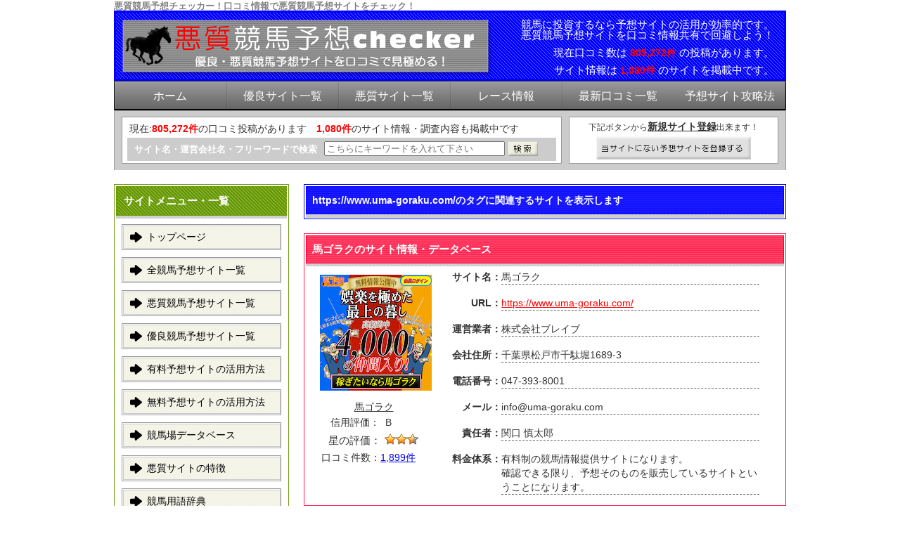

--- FILE ---
content_type: text/html; charset=UTF-8
request_url: https://u85.jp/tag/https-www-uma-goraku-com/
body_size: 113399
content:
<!DOCTYPE html>
<html lang="ja">
<head>
<!-- Global site tag (gtag.js) - Google Analytics -->
<script async src="https://www.googletagmanager.com/gtag/js?id=G-DJX8FFK0H9"></script>
<script>
  window.dataLayer = window.dataLayer || [];
  function gtag(){dataLayer.push(arguments);}
  gtag('js', new Date());

  gtag('config', 'G-DJX8FFK0H9');
</script>
<meta charset="UTF-8" />
<meta name="viewport" content="width=device-width" />
<link rel="stylesheet" type="text/css" media="all" href="https://u85.jp/wp-content/themes/keiba01/style.css?ver=15" />
<link rel="stylesheet" type="text/css" media="all" href="/wp-content/themes/keiba01/style_sp.css?ver=15" />
<!-- Platinum Seo Pack, version 2.4.0 by https://techblissonline.com/ -->
<title>Https://www.uma-goraku.com/ &ndash; 悪質競馬予想チェッカー</title>
<meta name="robots" content="index,follow" />
<link rel="canonical" href="https://u85.jp/tag/https-www-uma-goraku-com/" />

<!--Techblissonline Platinum SEO Pack -->

    <style>
        .pro-wccp:before {
            content: "\f160";
            top: 3px;
        }
        .pro-wccp:before{
            color:#02CA03 !important
        }
        .pro-wccp {
            transform: rotate(45deg);
        }
    </style>
    <script id="wccp_pro_disable_selection">

var image_save_msg = 'You are not allowed to save images!';

var no_menu_msg = 'Context menu disabled!';

var smessage = "Alert: Content selection is disabled!!";


"use strict";
/* This because search property "includes" does not supported by IE*/
if (!String.prototype.includes) {
String.prototype.includes = function(search, start) {
  if (typeof start !== 'number') {
	start = 0;
  }

  if (start + search.length > this.length) {
	return false;
  } else {
	return this.indexOf(search, start) !== -1;
  }
};
}
/*////////////////////////////////////*/
let canCall = true;

function call_disable_copy_WithDelay(e) {
  if (canCall) {
    canCall = false;
    disable_copy(e);
    setTimeout(() => {
      canCall = true;
    }, 1000);
  }
}

function disable_copy(e)
{
	window.wccp_pro_iscontenteditable_flag = false;
	
	wccp_pro_log_to_console_if_allowed("disable_copy");
	
	var e = e || window.event; // also there is no e.target property in IE. instead IE uses window.event.srcElement
  	
	var target = e.target || e.srcElement;

	var elemtype = e.target.nodeName;
	
	elemtype = elemtype.toUpperCase();
	
	if (apply_class_exclusion(e) == "Yes") return true;

	if(wccp_pro_iscontenteditable(e) == true) {return true;}
	
	if(is_content_editable_element(current_clicked_element) == true)
	{
		return true;
	}
	else
	{
		if (smessage !== "" && e.detail == 2)
			show_wccp_pro_message(smessage);
		
		if (isSafari)
		{
			return true;
		}
		else
		{
			//wccp_pro_clear_any_selection();
			
			return false;
		}
	}
	
	/*disable context menu when shift + right click is pressed*/
	var shiftPressed = 0;
	
	var evt = e?e:window.event;
	
	if (parseInt(navigator.appVersion)>3) {
		
		if (document.layers && navigator.appName=="Netscape")
			
			shiftPressed = (e.modifiers-0>3);
			
		else
			
			shiftPressed = e.shiftKey;
			
		if (shiftPressed) {
			
			if (smessage !== "") show_wccp_pro_message(smessage);
			
			var isFirefox = typeof InstallTrigger !== 'undefined';   /* Firefox 1.0+ */
			
			if (isFirefox) {
			evt.cancelBubble = true;
			if (evt.stopPropagation) evt.stopPropagation();
			if (evt.preventDefault()) evt.preventDefault();
			show_wccp_pro_message (smessage);
			wccp_pro_clear_any_selection();
			return false;
			}
			
			wccp_pro_clear_any_selection();
			return false;
		}
	}
	
	if(e.which === 2 ){
	var clickedTag_a = (e==null) ? event.srcElement.tagName : e.target.tagName;
	   show_wccp_pro_message(smessage);
       wccp_pro_clear_any_selection(); return false;
    }
	var isSafari = /Safari/.test(navigator.userAgent) && /Apple Computer/.test(navigator.vendor);
	var checker_IMG = 'checked';
	if (elemtype == "IMG" && checker_IMG == 'checked' && e.detail == 2) {show_wccp_pro_message(alertMsg_IMG);wccp_pro_clear_any_selection();return false;}

    //elemtype must be merged by elemtype checker on function disable_copy & disable_hot_keys
	if (is_content_editable_element(elemtype) == false)
	{
		if (smessage !== "" && e.detail == 2)
			show_wccp_pro_message(smessage);
		
		if (isSafari)
		{
			return true;
		}
		else
		{
			wccp_pro_clear_any_selection(); return false;
		}
	}
	else
	{
		return true;
	}
}
////////////////////////////
function disable_copy_ie()
{
	wccp_pro_log_to_console_if_allowed("disable_copy_ie_function_started");
	
	var e = e || window.event;
	/*also there is no e.target property in IE.*/
	/*instead IE uses window.event.srcElement*/
  	var target = e.target || e.srcElement;
	
	var elemtype = window.event.srcElement.nodeName;
	
	elemtype = elemtype.toUpperCase();

	if(wccp_pro_iscontenteditable(e) == true) return true;
	
	if (apply_class_exclusion(e) == "Yes") return true;
	
	if (elemtype == "IMG") {show_wccp_pro_message(alertMsg_IMG);return false;}
	
	//elemtype must be merged by elemtype checker on function disable_copy & disable_hot_keys
	if (is_content_editable_element(elemtype) == false)
	{
		return false;
	}
}
function disable_drag_text(e)
{
	wccp_pro_log_to_console_if_allowed("disable_drag_text");
	
	/*var isSafari = /Safari/.test(navigator.userAgent) && /Apple Computer/.test(navigator.vendor);*/
	/*if (isSafari) {show_wccp_pro_message(alertMsg_IMG);return false;}*/
	
	var e = e || window.event; // also there is no e.target property in IE. instead IE uses window.event.srcElement*/
  	
	var target = e.target || e.srcElement;
	
	/*For contenteditable tags*/
	
	if (apply_class_exclusion(e) == "Yes") return true;

	var elemtype = e.target.nodeName;
	
	elemtype = elemtype.toUpperCase();
	
	var disable_drag_text_drop = 'checked';
	
	if (disable_drag_text_drop != "checked")  return true;
	
	if (window.location.href.indexOf("/user/") > -1) {
      return true; /*To allow users to drag & drop images when editing thier profiles*/
    }
	
	return false;
}

/*/////////////////special for safari Start////////////////*/
var onlongtouch;

var timer;

var touchduration = 1000; /*length of time we want the user to touch before we do something*/

var elemtype = "";

function touchstart(e)
{
	wccp_pro_log_to_console_if_allowed("touchstart");
	
	e = e || window.event;// also there is no e.target property in IE. instead IE uses window.event.srcElement
	
	var target = e.target || e.srcElement;

	var elemtype = e.target.nodeName;
	
	elemtype = elemtype.toUpperCase();
	
	//if (elemtype == "A") return;

	if (apply_class_exclusion(elemtype) == 'Yes') return;
	/*also there is no e.target property in IE.*/
	/*instead IE uses window.event.srcElement*/
	
	if(!wccp_pro_is_passive()) e.preventDefault();
	if (!timer) {
		timer = setTimeout(onlongtouch, touchduration);
	}
}

function touchend()
{
	wccp_pro_log_to_console_if_allowed("touchend");
	
    /*stops short touches from firing the event*/
    if (timer) {
        clearTimeout(timer);
        timer = null;
    }
	onlongtouch();
}

onlongtouch = function(e)/*this will clear the current selection if any_not_editable_thing selected*/
{
	wccp_pro_log_to_console_if_allowed("onlongtouch");
	
	if (is_content_editable_element(elemtype) == false)
	{
		if (window.getSelection) {
			if (window.getSelection().empty) { /*Chrome*/
			window.getSelection().empty();
			} else if (window.getSelection().removeAllRanges) {  /*Firefox*/
			window.getSelection().removeAllRanges();
			}
		} else if (document.selection) {  /*IE?*/
			var textRange = document.body.createTextRange();
			textRange.moveToElementText(element);
			textRange.select();

			document.selection.empty();
		}
		return false;
	}
};

document.addEventListener("DOMContentLoaded", function(event)
	{ 
		window.addEventListener("touchstart", touchstart, false);
		window.addEventListener("touchend", touchend, false);
	});


function wccp_pro_is_passive()
{
	wccp_pro_log_to_console_if_allowed("wccp_pro_is_passive");
	
	var cold = false,
	hike = function() {};

	try {
	var aid = Object.defineProperty({}, 'passive', {
	get() {cold = true}
	});
	window.addEventListener('test', hike, aid);
	window.removeEventListener('test', hike, aid);
	} catch (e) {}

	return cold;
}
/*/////////////////////////////////////////////////////////////////*/
function reEnable()
{
	return true;
}

if(navigator.userAgent.indexOf('MSIE')==-1) //If not IE
{
	document.ondragstart = disable_drag_text;
	document.onselectstart = call_disable_copy_WithDelay;
	document.onselectionchange = call_disable_copy_WithDelay;
	//document.onmousedown = disable_copy;
	//document.addEventListener('click', disable_copy, false);
	//document.addEventListener('click', set_current_clicked_element, false);
	document.addEventListener('mousedown', set_current_clicked_element, false);
	//document.onclick = reEnable;
}else
{
	document.onselectstart = disable_copy_ie;
}

var current_clicked_element = "";

var current_clicked_object = null;

function set_current_clicked_element(e)
{
	var e = e || window.event; // also there is no e.target property in IE. instead IE uses window.event.srcElement
  	
	var target = e.target || e.srcElement;

	var elemtype = e.target.nodeName;
	
	elemtype = elemtype.toUpperCase();
	
	current_clicked_element = elemtype;
	
	wccp_pro_log_to_console_if_allowed("current_clicked_element = " + current_clicked_element, arguments.callee.name);
}
</script>
	<script id="wccp_pro_css_disable_selection">
	function wccp_pro_msieversion() 
		{
			var ua = window.navigator.userAgent;
			var msie = ua.indexOf("MSIE");
			var msie2 = ua.indexOf("Edge");
			var msie3 = ua.indexOf("Trident");

		if (msie > -1 || msie2 > -1 || msie3 > -1) // If Internet Explorer, return version number
		{
			return "IE";
		}
		else  // If another browser, return 0
		{
			return "otherbrowser";
		}
	}
    
	var e = document.getElementsByTagName('H1')[0];
	if(e && wccp_pro_msieversion() == "IE")
	{
		e.setAttribute('unselectable',"on");
	}
	</script>
<script id="wccp_pro_disable_hot_keys">
/*****************For contenteditable tags***************/
var wccp_pro_iscontenteditable_flag = false;

function wccp_pro_iscontenteditable(e)
{
	var e = e || window.event; // also there is no e.target property in IE. instead IE uses window.event.srcElement
  	
	var target = e.target || e.srcElement;
	
	var iscontenteditable = "false";
		
	if(typeof target.getAttribute!="undefined" )
	{
		iscontenteditable = target.getAttribute("contenteditable"); // Return true or false as string
		
		if(typeof target.hasAttribute!="undefined")
		{
			if(target.hasAttribute("contenteditable"))
				iscontenteditable = true;
		}
	}
	
	wccp_pro_log_to_console_if_allowed("iscontenteditable:" + iscontenteditable);
	
	var iscontenteditable2 = false;
	
	if(typeof target.isContentEditable!="undefined" ) iscontenteditable2 = target.isContentEditable; // Return true or false as boolean

	if(target.parentElement !=null) iscontenteditable2 = target.parentElement.isContentEditable;
	
	if (iscontenteditable == "true" || iscontenteditable == true || iscontenteditable2 == true)
	{
		if(typeof target.style!="undefined" ) target.style.cursor = "text";
		
		wccp_pro_iscontenteditable_flag = true;
		
		wccp_pro_log_to_console_if_allowed("wccp_pro_iscontenteditable: true");
		
		return true;
	}
	wccp_pro_log_to_console_if_allowed("wccp_pro_iscontenteditable: false");
}
/******************************************************/
function wccp_pro_clear_any_selection()
{
	if(window.wccp_pro_iscontenteditable_flag == true) return;
	
	wccp_pro_log_to_console_if_allowed("wccp_pro_clear_any_selection");
	
	var myName = wccp_pro_clear_any_selection.caller.toString();
	
	myName = myName.substr('function '.length);
	
	myName = myName.substr(0, myName.indexOf('('));

	wccp_pro_log_to_console_if_allowed("called_by: " + myName);
	
	if (window.getSelection)
	{
		if (window.getSelection().empty)
		{  // Chrome
			window.getSelection().empty();
		} else if (window.getSelection().removeAllRanges) 
		{  // Firefox
			window.getSelection().removeAllRanges();
		}
	} else if (document.selection)
	{  // IE?
		document.selection.empty();
	}
	
	//show_wccp_pro_message("You are not allowed to make this operation");
}


/*Is content_editable element*/
function is_content_editable_element(element_name = "")
{
	if (element_name == "TEXT" || element_name == "#TEXT" || element_name == "TEXTAREA" || element_name == "INPUT" || element_name == "PASSWORD" || element_name == "SELECT" || element_name == "OPTION" || element_name == "EMBED" || element_name == "CODE" || element_name == "CODEBLOCK_WCCP")
	{
		wccp_pro_log_to_console_if_allowed("is_content_editable_element: true >>" + element_name);
		
		return true;
	}
	wccp_pro_log_to_console_if_allowed("is_content_editable_element: false >>" + element_name);
	
	return false;
}
/*Is selection enabled element*/
/*
function is_selection_enabled_element(element_name = "")
{
	if (is_content_editable_element == true)
	{
		wccp_pro_log_to_console_if_allowed("is_selection_enabled_element: true >>" + element_name);
		
		return true;
	}
	wccp_pro_log_to_console_if_allowed("is_selection_enabled_element: false >>" + element_name);
	
	return false;
}
*/
/*Hot keys function  */
function disable_hot_keys(e)
{
	wccp_pro_log_to_console_if_allowed("disable_hot_keys");
	
	e = e || window.event;
	
	//console.log(e);
	
	if (!e) return;
	
	var key;

		if(window.event)
			  key = window.event.keyCode;     /*IE*/
		else if (e.hasOwnProperty("which")) key = e.which;     /*firefox (97)*/

	wccp_pro_log_to_console_if_allowed("Data:", key);
	
			
		if (key == 123 || (e.ctrlKey && e.shiftKey && e.keyCode == 'J'.charCodeAt(0)) )//F12 chrome developer key disable
		{
			show_wccp_pro_message('You are not allowed to do this action on the current page!!');
			
			return false;
		}
		
	var elemtype = e.target.tagName;
	
	elemtype = elemtype.toUpperCase();
	
	var sel = getSelectionTextAndContainerElement();
	
	if(elemtype == "BODY" && sel.text != "") elemtype = sel.containerElement.tagName; /* no need for it when tag name is BODY, so we get the selected text tag name */

	/*elemtype must be merged by elemtype checker on function disable_copy & disable_copy_ie*/
	if (is_content_editable_element(elemtype) == true)
	{
		elemtype = 'TEXT';
	}
	
	if(wccp_pro_iscontenteditable(e) == true) elemtype = 'TEXT';
	
		if (key == 44)/*For any emement type, text elemtype is not excluded here, (prntscr (44)*/
		{
			copyTextToClipboard("");
			show_wccp_pro_message('You are not allowed to do this action on the current page!!');
			return false;
		}	
	if (e.ctrlKey || e.metaKey)
	{
		if (elemtype!= 'TEXT' && (key == 97 || key == 99 || key == 120 || key == 26 || key == 43))
		{
			 show_wccp_pro_message('Alert: You are not allowed to copy content or view source');
			 return false;
		}
		if (elemtype!= 'TEXT')
		{
						
			if (key == 65)
			{
				show_wccp_pro_message('You are not allowed to do this action on the current page!!');
				return false;
			}			
						
			if (key == 67)
			{
				show_wccp_pro_message('You are not allowed to do this action on the current page!!');
				return false;
			}			
						
			if (key == 88)
			{
				show_wccp_pro_message('You are not allowed to do this action on the current page!!');
				return false;
			}			
						
			if (key == 86)
			{
				show_wccp_pro_message('You are not allowed to do this action on the current page!!');
				return false;
			}		}
				
		if (key == 85)
		{
			show_wccp_pro_message('You are not allowed to do this action on the current page!!');
			return false;
		}		
				if (key == 80)
		{
			show_wccp_pro_message('You are not allowed to do this action on the current page!!');
			return false;
		}		
				if (key == 44)
		{
			copyTextToClipboard("no");
			show_wccp_pro_message('You are not allowed to do this action on the current page!!');
			return false;
		}		
		
					if (key == 73)//F12 chrome developer key disable
			{
				show_wccp_pro_message('You are not allowed to do this action on the current page!!');
				return false;
			}
				
				
		if (key == 83)
		{
			show_wccp_pro_message('You are not allowed to do this action on the current page!!');
			return false;
		}    }
return true;
}


window.addEventListener('load', function (){
	if(window.Zepto || !window.jQuery) jQuery =  $;
	jQuery(document).ready(function() {
	  jQuery(document).bind("keyup keydown", disable_hot_keys);
	});
});

</script>
<style>
.wccp_pro_copy_code_button
{
	line-height: 6px;
	width: auto;
	font-size: 8pt;
	font-family: tahoma;
	margin-top: 1px;
	position:absolute;
	top:0;
	right:0;
	border-radius: 4px;
	opacity: 100%;
}
.wccp_pro_copy_code_button:hover
{
	opacity: 100%;
}

.wccp_pro_copy_code_button[disabled]
{
	opacity: 40%;
}
code,pre
{
	overflow: visible;
	white-space: pre-line;
}
</style>
<script id="wccp_pro_disable_Right_Click">

	function wccp_pro_nocontext(e)
	{
		wccp_pro_log_to_console_if_allowed("wccp_pro_nocontext function");
		
		const caller = wccp_pro_nocontext.caller;
		
		if (caller) wccp_pro_log_to_console_if_allowed("Caller function is: " + caller.name);
		
		e = e || window.event; // also there is no e.target property in IE. instead IE uses window.event.srcElement
		
		if (apply_class_exclusion(e) == 'Yes') return true;
		
		var exception_tags = 'NOTAG,';
		
		var clickedTag = (e==null) ? event.srcElement.tagName : e.target.tagName;
		
		wccp_pro_log_to_console_if_allowed("clickedTag: " + clickedTag);
		
		var target = e.target || e.srcElement;
		
		var parent_tag = ""; var parent_of_parent_tag = "";
		
		if(target.parentElement != null)
		{
			parent_tag = target.parentElement.tagName;
			
			if(target.parentElement.parentElement != null) parent_of_parent_tag = target.parentElement.parentElement.tagName;
		}
		
		var checker = 'checked';
		if ((clickedTag == "IMG" || clickedTag == "FIGURE" || clickedTag == "SVG" || clickedTag == "PROTECTEDIMGDIV") && checker == 'checked') {
			if (alertMsg_IMG != "")show_wccp_pro_message(alertMsg_IMG);
			return false;
		}else {exception_tags = exception_tags + 'IMG,';}
		
		checker = '';
		if ((clickedTag == "VIDEO" || clickedTag == "PROTECTEDWCCPVIDEO" || clickedTag == "EMBED") && checker == 'checked') {
			if (alertMsg_VIDEO != "")show_wccp_pro_message(alertMsg_VIDEO);
			return false;
		}else {exception_tags = exception_tags + 'VIDEO,PROTECTEDWCCPVIDEO,EMBED,';}
		
		checker = 'checked';
		if ((clickedTag == "A" || clickedTag == "TIME" || parent_tag == "A" || parent_of_parent_tag == "A") && checker == 'checked') {
			if (alertMsg_A != "")show_wccp_pro_message(alertMsg_A);
			return false;
		}else {exception_tags = exception_tags + 'A,';if(parent_tag == "A" || parent_of_parent_tag == "A") clickedTag = "A";}

		checker = 'checked';
		if ((clickedTag == "P" || clickedTag == "B" || clickedTag == "FONT" ||  clickedTag == "LI" || clickedTag == "UL" || clickedTag == "STRONG" || clickedTag == "OL" || clickedTag == "BLOCKQUOTE" || clickedTag == "TH" || clickedTag == "TR" || clickedTag == "TD" || clickedTag == "SPAN" || clickedTag == "EM" || clickedTag == "SMALL" || clickedTag == "I" || clickedTag == "BUTTON") && checker == 'checked') {
			if (alertMsg_PB != "")show_wccp_pro_message(alertMsg_PB);
			return false;
		}else {exception_tags = exception_tags + 'P,B,FONT,LI,UL,STRONG,OL,BLOCKQUOTE,TD,SPAN,EM,SMALL,I,BUTTON,';}
		
		checker = 'checked';
		if ((clickedTag == "INPUT" || clickedTag == "PASSWORD") && checker == 'checked') {
			if (alertMsg_INPUT != "")show_wccp_pro_message(alertMsg_INPUT);
			return false;
		}else {exception_tags = exception_tags + 'INPUT,PASSWORD,';}
		
		checker = 'checked';
		if ((clickedTag == "H1" || clickedTag == "H2" || clickedTag == "H3" || clickedTag == "H4" || clickedTag == "H5" || clickedTag == "H6" || clickedTag == "ASIDE" || clickedTag == "NAV") && checker == 'checked') {
			if (alertMsg_H != "")show_wccp_pro_message(alertMsg_H);
			return false;
		}else {exception_tags = exception_tags + 'H1,H2,H3,H4,H5,H6,';}
		
		checker = 'checked';
		if (clickedTag == "TEXTAREA" && checker == 'checked') {
			if (alertMsg_TEXTAREA != "")show_wccp_pro_message(alertMsg_TEXTAREA);
			return false;
		}else {exception_tags = exception_tags + 'TEXTAREA,';}
		
		checker = 'checked';
		if ((clickedTag == "DIV" || clickedTag == "BODY" || clickedTag == "HTML" || clickedTag == "ARTICLE" || clickedTag == "SECTION" || clickedTag == "NAV" || clickedTag == "HEADER" || clickedTag == "FOOTER") && checker == 'checked') {
			if (alertMsg_EmptySpaces != "")show_wccp_pro_message(alertMsg_EmptySpaces);
			return false;
		}
		else
		{
			if (exception_tags.indexOf(clickedTag)!=-1)
			{
				return true;
			}
			else
			return false;
		}
	}
	
	function disable_drag_images(e)
	{return;
		wccp_pro_log_to_console_if_allowed("disable_drag_images");
		
		var e = e || window.event; // also there is no e.target property in IE. instead IE uses window.event.srcElement
		
		var target = e.target || e.srcElement;
		
		//For contenteditable tags
		if (apply_class_exclusion(e) == "Yes") return true;

		var elemtype = e.target.nodeName;
		
		if (elemtype != "IMG") {return;}
		
		elemtype = elemtype.toUpperCase();
		
		var disable_drag_drop_images = 'checked';
		
		if (disable_drag_drop_images != "checked")  return true;
		
		if (window.location.href.indexOf("/user/") > -1) {
		  return true; //To allow users to drag & drop images when editing thier profiles
		}
		
		show_wccp_pro_message(alertMsg_IMG);
		
		return false;
	}
	
	var alertMsg_IMG = "Alert: Protected image";
	var alertMsg_A = "Alert: This link is protected";
	var alertMsg_PB = "Alert: Right click on text is disabled";
	var alertMsg_INPUT = "Alert: Right click is disabled";
	var alertMsg_H = "Alert: Right click on headlines is disabled";
	var alertMsg_TEXTAREA = "Alert: Right click is disabled";
	var alertMsg_EmptySpaces = "Alert: Right click on empty spaces is disabled";
	var alertMsg_VIDEO = "Alert: Right click on videos is disabled";
	//document.oncontextmenu=null;
	window.addEventListener('load', function (){
	if(window.Zepto || !window.jQuery) jQuery =  $;
	jQuery(document).ready(function(){
		jQuery(document).on('contextmenu', wccp_pro_nocontext);
	});
	});
	window.addEventListener('load', function (){
	if (typeof jQuery === 'undefined')
	{
		alert("no jquery");
		document.oncontextmenu = wccp_pro_nocontext;
		document.addEventListener("contextmenu",wccp_pro_nocontext);
		window.addEventListener("contextmenu",wccp_pro_nocontext);
	}
	});
</script>
	
	<script id="wccp_pro_disable_drag_images">
	document.ondragstart = disable_drag_images;
		window.addEventListener('load', function (){
			if(window.Zepto || !window.jQuery) jQuery =  $;
			jQuery(document).ready(function(){
				jQuery('img').each(function() {
					jQuery(this).attr('draggable', false);
				});
			});
		});
	</script>
	<style id="wccp_pro_style1">
		img{
			-moz-user-select: none;
			-webkit-user-select: none;
			-ms-user-select: none;
			-khtml-user-select: none;
			user-select: none;
			-webkit-user-drag: none;
		}
	</style>
<script id="wccp_pro_class_exclusion">
function copyToClipboard(elem) {
	  // create hidden text element, if it doesn't already exist
    var targetId = "_wccp_pro_hiddenCopyText_";
    {
        // must use a temporary form element for the selection and copy
        target = document.getElementById(targetId);
        if (!target) {
            var target = document.createElement("textarea");
            target.style.position = "absolute";
            target.style.left = "-9999px";
            target.style.top = "0";
            target.id = targetId;
            document.body.appendChild(target);
        }
        target.textContent = elem.textContent;
    }
    // select the content
    var currentFocus = document.activeElement;
    target.focus();
    target.setSelectionRange(0, target.value.length);
    
    // copy the selection
    var succeed;
    try {
    	  succeed = document.execCommand("copy");
    } catch(e) {
        succeed = false;
    }

    // restore original focus
    if (currentFocus && typeof currentFocus.focus === "function") {
        currentFocus.focus();
    }
    
    
	// clear temporary content
	target.textContent = "";
	document.getElementsByTagName('span')[0].innerHTML = " ";
    return succeed;
}
/**************************************************/
function wccp_pro_log_to_console_if_allowed(data = "")
{//return;
	var myName = "";
	
	if(wccp_pro_log_to_console_if_allowed.caller != null) myName = wccp_pro_log_to_console_if_allowed.caller.toString();
	
	myName = myName.substr('function '.length);
	
	myName = myName.substr(0, myName.indexOf('('));
	
	}
/**************************************************/
function fallbackCopyTextToClipboard(text) {
  var textArea = document.createElement("textarea");
  textArea.value = text;
  document.body.appendChild(textArea);
  textArea.focus();
  textArea.select();

  try {
    var successful = document.execCommand("copy");
    var msg = successful ? "successful" : "unsuccessful";
    wccp_pro_log_to_console_if_allowed("Fallback: Copying text command was " + msg);
  } catch (err) {
    console.error("Fallback: Oops, unable to copy", err);
  }

  document.body.removeChild(textArea);
}
/*****************************************/
function copyTextToClipboard(text) {
  if (!navigator.clipboard) {
    fallbackCopyTextToClipboard(text);
    return;
  }
  navigator.clipboard.writeText(text).then(
    function() {
      console.log("Async: Copying to clipboard was successful!");
    },
    function(err) {
      console.error("Async: Could not copy text: ", err);
    }
  );
}
/*****************************************/
/*getSelectionTextAndContainerElement*/
function getSelectionTextAndContainerElement()
{
    var text = "", containerElement = null;
    if (typeof window.getSelection != "undefined") {
        var sel = window.getSelection();
        if (sel.rangeCount) {
            var node = sel.getRangeAt(0).commonAncestorContainer;
            containerElement = node.nodeType == 1 ? node : node.parentNode;
			if (typeof(containerElement.parentElement) != 'undefined') current_clicked_object = containerElement.parentElement;
            text = sel.toString();
        }
    } else if (typeof document.selection != "undefined" && document.selection.type != "Control")
	{
        var textRange = document.selection.createRange();
        containerElement = textRange.parentElement();
        text = textRange.text;
    }
    
	return {
        text: text,
        containerElement: containerElement
    };
}

function getSelectionParentElement() {
    var parentEl = null, sel;
	
    if (window.getSelection) {
        sel = window.getSelection();
        if (sel.rangeCount) {
            parentEl = sel.getRangeAt(0).commonAncestorContainer;
			//sel.getRangeAt(0).startContainer.parentNode;
            if (parentEl.nodeType != 1) {
                parentEl = parentEl.parentNode;
            }
        }
    } else if ( (sel = document.selection) && sel.type != "Control") {
        parentEl = sel.createRange().parentElement();
    }
	
	let arr = new Array();
	
	arr["nodeName"] = "cant_find_parent_element";
	
	if(parentEl != null)
		return parentEl;
	else
		return arr;
}
/*****************************************/
function sleep(ms) {
    return new Promise(resolve => setTimeout(resolve, ms));
}
/*****************************************/
</script>

<script id="apply_class_exclusion">
function apply_class_exclusion(e)
{
	wccp_pro_log_to_console_if_allowed(e);
	
	var my_return = 'No';
	
	var e = e || window.event; // also there is no e.target property in IE. instead IE uses window.event.srcElement
  	
	var target = e.target || e.srcElement || e || 'nothing';
	
	var excluded_classes = '' + '';
	
	var class_to_exclude = "";
	
	if(target.parentElement != null)
	{
		class_to_exclude = target.className + ' ' + target.parentElement.className || '';
	}else{
		class_to_exclude = target.className;
	}
	
	var class_to_exclude_array = Array();
	
	//console.log(class_to_exclude);
	
	if (typeof(class_to_exclude) != 'undefined') class_to_exclude_array = class_to_exclude.split(" ");
	
	//console.log (class_to_exclude_array);
	
	class_to_exclude_array.forEach(function(item)
	{
		if(item != '' && excluded_classes.indexOf(item)>=0)
		{
			//target.style.cursor = "text";
			
			//console.log ('Yes');
			
			my_return = 'Yes';
		}
	});

	try {
		class_to_exclude = target.parentElement.getAttribute('class') || target.parentElement.className || '';
		}
	catch(err) 
		{
		class_to_exclude = '';
		}
	
	if(class_to_exclude != '' && excluded_classes.indexOf(class_to_exclude)>=0)
	{
		//target.style.cursor = "text";
		my_return = 'Yes';
	}

	return my_return;
}
</script>
<style id="wccp_pro_style2" data-asas-style="">

	
	*[contenteditable] , [contenteditable] *,*[contenteditable="true"] , [contenteditable="true"] * { /* for contenteditable tags*/ , /* for tags inside contenteditable tags*/
	  -webkit-user-select: auto !important;
	  cursor: text !important;
	  user-select: text !important;
	  pointer-events: auto !important;
	}
	
	/*
	*[contenteditable]::selection, [contenteditable] *::selection, [contenteditable="true"]::selection, [contenteditable="true"] *::selection { background: Highlight !important; color: HighlightText !important;}
	*[contenteditable]::-moz-selection, [contenteditable="true"] *::-moz-selection { background: Highlight !important; color: HighlightText !important;}
	input::selection,textarea::selection, code::selection, code > *::selection { background: Highlight !important; color: HighlightText !important;}
	input::-moz-selection,textarea::-moz-selection, code::-moz-selection, code > *::-moz-selection { background: Highlight !important; color: HighlightText !important;}
	*/
	a{ cursor: pointer ; pointer-events: auto !important;}

	</style><style>TEXT,TEXTAREA,input[type="text"] {cursor: text !important; user-select: text !important;}</style>	<script id="wccp_pro_alert_message">
	window.addEventListener('DOMContentLoaded', function() {}); //This line to stop JS deffer function in wp-rockt pluign
	
	window.addEventListener('load', function (){
		// Create the first div element with the "oncontextmenu" attribute
		const wccp_pro_mask = document.createElement('div');
		wccp_pro_mask.setAttribute('oncontextmenu', 'return false;');
		wccp_pro_mask.setAttribute('id', 'wccp_pro_mask');

		// Create the second div element with the "msgmsg-box-wpcp hideme" classes
		const wpcp_error_message = document.createElement('div');
		wpcp_error_message.setAttribute('id', 'wpcp-error-message');
		wpcp_error_message.setAttribute('class', 'msgmsg-box-wpcp hideme');

		// Add a span element with the "error: " text inside the second div
		const error_span = document.createElement('span');
		error_span.innerText = 'error: ';
		wpcp_error_message.appendChild(error_span);

		// Add the error message text inside the second div
		const error_text = document.createTextNode('Alert: Content selection is disabled!!');
		wpcp_error_message.appendChild(error_text);

		// Add the div elements to the document body
		document.body.appendChild(wccp_pro_mask);
		document.body.appendChild(wpcp_error_message);
	});

	var timeout_result;
	function show_wccp_pro_message(smessage="", style="")
	{
		wccp_pro_log_to_console_if_allowed(smessage);
				
		timeout = 3000;
		
		if(style == "") style = "warning-wpcp";
		
		if (smessage !== "" && timeout!=0)
		{
			var smessage_text = smessage;
			jquery_fadeTo();
			document.getElementById("wpcp-error-message").innerHTML = smessage_text;
			document.getElementById("wpcp-error-message").className = "msgmsg-box-wpcp showme " + style;
			clearTimeout(timeout_result);
			timeout_result = setTimeout(hide_message, timeout);
		}
		else
		{
			clearTimeout(timeout_result);
			timeout_result = setTimeout(hide_message, timeout);
		}
	}
	function hide_message()
	{
		jquery_fadeOut();
		document.getElementById("wpcp-error-message").className = "msgmsg-box-wpcp warning-wpcp hideme";
	}
	function jquery_fadeTo()
	{
		try {
			jQuery("#wccp_pro_mask").fadeTo("slow", 0.3);
		}
		catch(err) {
			//alert(err.message);
			}
	}
	function jquery_fadeOut()
	{
		try {
			jQuery("#wccp_pro_mask").fadeOut( "slow" );
		}
		catch(err) {}
	}
	</script>
	<style>
	#wccp_pro_mask
	{
		position: absolute;
		bottom: 0;
		left: 0;
		position: fixed;
		right: 0;
		top: 0;
		background-color: #000;
		pointer-events: none;
		display: none;
		z-index: 10000;
		animation: 0.5s ease 0s normal none 1 running ngdialog-fadein;
		background: rgba(0, 0, 0, 0.4) none repeat scroll 0 0;
	}
	#wpcp-error-message {
	    direction: ltr;
	    text-align: center;
	    transition: opacity 900ms ease 0s;
		pointer-events: none;
	    z-index: 99999999;
	}
	.hideme {
    	opacity:0;
    	visibility: hidden;
	}
	.showme {
    	opacity:1;
    	visibility: visible;
	}
	.msgmsg-box-wpcp {
		border-radius: 10px;
		color: #555555;
		font-family: Tahoma;
		font-size: 12px;
		margin: 10px !important;
		padding: 10px 36px !important;
		position: fixed;
		width: 255px;
		top: 50%;
		left: 50%;
		margin-top: -10px !important;
		margin-left: -130px !important;
	}
	.msgmsg-box-wpcp b {
		font-weight:bold;
	}
		.warning-wpcp {
		background:#ffecec url('https://u85.jp/wp-content/plugins/wccp-pro/images/warning.png') no-repeat 10px 50%;
		border:1px solid #f2bfbf;
		-webkit-box-shadow: 0px 0px 34px 2px #f2bfbf;
		-moz-box-shadow: 0px 0px 34px 2px #f2bfbf;
		box-shadow: 0px 0px 34px 2px #f2bfbf;
	}
	.success-wpcp {
		background: #fafafa url('https://u85.jp/wp-content/plugins/wccp-pro/images/success.png') no-repeat 10px 50%;
		border: 1px solid #00b38f;
		box-shadow: 0px 0px 34px 2px #adc;
	}
    </style>
<link rel="alternate" type="application/rss+xml" title="悪質競馬予想チェッカー &raquo; フィード" href="https://u85.jp/feed/" />
		
	<style id='wp-img-auto-sizes-contain-inline-css' type='text/css'>
img:is([sizes=auto i],[sizes^="auto," i]){contain-intrinsic-size:3000px 1500px}
/*# sourceURL=wp-img-auto-sizes-contain-inline-css */
</style>
<style id='wp-emoji-styles-inline-css' type='text/css'>

	img.wp-smiley, img.emoji {
		display: inline !important;
		border: none !important;
		box-shadow: none !important;
		height: 1em !important;
		width: 1em !important;
		margin: 0 0.07em !important;
		vertical-align: -0.1em !important;
		background: none !important;
		padding: 0 !important;
	}
/*# sourceURL=wp-emoji-styles-inline-css */
</style>
<style id='wp-block-library-inline-css' type='text/css'>
:root{--wp-block-synced-color:#7a00df;--wp-block-synced-color--rgb:122,0,223;--wp-bound-block-color:var(--wp-block-synced-color);--wp-editor-canvas-background:#ddd;--wp-admin-theme-color:#007cba;--wp-admin-theme-color--rgb:0,124,186;--wp-admin-theme-color-darker-10:#006ba1;--wp-admin-theme-color-darker-10--rgb:0,107,160.5;--wp-admin-theme-color-darker-20:#005a87;--wp-admin-theme-color-darker-20--rgb:0,90,135;--wp-admin-border-width-focus:2px}@media (min-resolution:192dpi){:root{--wp-admin-border-width-focus:1.5px}}.wp-element-button{cursor:pointer}:root .has-very-light-gray-background-color{background-color:#eee}:root .has-very-dark-gray-background-color{background-color:#313131}:root .has-very-light-gray-color{color:#eee}:root .has-very-dark-gray-color{color:#313131}:root .has-vivid-green-cyan-to-vivid-cyan-blue-gradient-background{background:linear-gradient(135deg,#00d084,#0693e3)}:root .has-purple-crush-gradient-background{background:linear-gradient(135deg,#34e2e4,#4721fb 50%,#ab1dfe)}:root .has-hazy-dawn-gradient-background{background:linear-gradient(135deg,#faaca8,#dad0ec)}:root .has-subdued-olive-gradient-background{background:linear-gradient(135deg,#fafae1,#67a671)}:root .has-atomic-cream-gradient-background{background:linear-gradient(135deg,#fdd79a,#004a59)}:root .has-nightshade-gradient-background{background:linear-gradient(135deg,#330968,#31cdcf)}:root .has-midnight-gradient-background{background:linear-gradient(135deg,#020381,#2874fc)}:root{--wp--preset--font-size--normal:16px;--wp--preset--font-size--huge:42px}.has-regular-font-size{font-size:1em}.has-larger-font-size{font-size:2.625em}.has-normal-font-size{font-size:var(--wp--preset--font-size--normal)}.has-huge-font-size{font-size:var(--wp--preset--font-size--huge)}.has-text-align-center{text-align:center}.has-text-align-left{text-align:left}.has-text-align-right{text-align:right}.has-fit-text{white-space:nowrap!important}#end-resizable-editor-section{display:none}.aligncenter{clear:both}.items-justified-left{justify-content:flex-start}.items-justified-center{justify-content:center}.items-justified-right{justify-content:flex-end}.items-justified-space-between{justify-content:space-between}.screen-reader-text{border:0;clip-path:inset(50%);height:1px;margin:-1px;overflow:hidden;padding:0;position:absolute;width:1px;word-wrap:normal!important}.screen-reader-text:focus{background-color:#ddd;clip-path:none;color:#444;display:block;font-size:1em;height:auto;left:5px;line-height:normal;padding:15px 23px 14px;text-decoration:none;top:5px;width:auto;z-index:100000}html :where(.has-border-color){border-style:solid}html :where([style*=border-top-color]){border-top-style:solid}html :where([style*=border-right-color]){border-right-style:solid}html :where([style*=border-bottom-color]){border-bottom-style:solid}html :where([style*=border-left-color]){border-left-style:solid}html :where([style*=border-width]){border-style:solid}html :where([style*=border-top-width]){border-top-style:solid}html :where([style*=border-right-width]){border-right-style:solid}html :where([style*=border-bottom-width]){border-bottom-style:solid}html :where([style*=border-left-width]){border-left-style:solid}html :where(img[class*=wp-image-]){height:auto;max-width:100%}:where(figure){margin:0 0 1em}html :where(.is-position-sticky){--wp-admin--admin-bar--position-offset:var(--wp-admin--admin-bar--height,0px)}@media screen and (max-width:600px){html :where(.is-position-sticky){--wp-admin--admin-bar--position-offset:0px}}

/*# sourceURL=wp-block-library-inline-css */
</style><style id='global-styles-inline-css' type='text/css'>
:root{--wp--preset--aspect-ratio--square: 1;--wp--preset--aspect-ratio--4-3: 4/3;--wp--preset--aspect-ratio--3-4: 3/4;--wp--preset--aspect-ratio--3-2: 3/2;--wp--preset--aspect-ratio--2-3: 2/3;--wp--preset--aspect-ratio--16-9: 16/9;--wp--preset--aspect-ratio--9-16: 9/16;--wp--preset--color--black: #000;--wp--preset--color--cyan-bluish-gray: #abb8c3;--wp--preset--color--white: #fff;--wp--preset--color--pale-pink: #f78da7;--wp--preset--color--vivid-red: #cf2e2e;--wp--preset--color--luminous-vivid-orange: #ff6900;--wp--preset--color--luminous-vivid-amber: #fcb900;--wp--preset--color--light-green-cyan: #7bdcb5;--wp--preset--color--vivid-green-cyan: #00d084;--wp--preset--color--pale-cyan-blue: #8ed1fc;--wp--preset--color--vivid-cyan-blue: #0693e3;--wp--preset--color--vivid-purple: #9b51e0;--wp--preset--color--blue: #1982d1;--wp--preset--color--dark-gray: #373737;--wp--preset--color--medium-gray: #666;--wp--preset--color--light-gray: #e2e2e2;--wp--preset--gradient--vivid-cyan-blue-to-vivid-purple: linear-gradient(135deg,rgb(6,147,227) 0%,rgb(155,81,224) 100%);--wp--preset--gradient--light-green-cyan-to-vivid-green-cyan: linear-gradient(135deg,rgb(122,220,180) 0%,rgb(0,208,130) 100%);--wp--preset--gradient--luminous-vivid-amber-to-luminous-vivid-orange: linear-gradient(135deg,rgb(252,185,0) 0%,rgb(255,105,0) 100%);--wp--preset--gradient--luminous-vivid-orange-to-vivid-red: linear-gradient(135deg,rgb(255,105,0) 0%,rgb(207,46,46) 100%);--wp--preset--gradient--very-light-gray-to-cyan-bluish-gray: linear-gradient(135deg,rgb(238,238,238) 0%,rgb(169,184,195) 100%);--wp--preset--gradient--cool-to-warm-spectrum: linear-gradient(135deg,rgb(74,234,220) 0%,rgb(151,120,209) 20%,rgb(207,42,186) 40%,rgb(238,44,130) 60%,rgb(251,105,98) 80%,rgb(254,248,76) 100%);--wp--preset--gradient--blush-light-purple: linear-gradient(135deg,rgb(255,206,236) 0%,rgb(152,150,240) 100%);--wp--preset--gradient--blush-bordeaux: linear-gradient(135deg,rgb(254,205,165) 0%,rgb(254,45,45) 50%,rgb(107,0,62) 100%);--wp--preset--gradient--luminous-dusk: linear-gradient(135deg,rgb(255,203,112) 0%,rgb(199,81,192) 50%,rgb(65,88,208) 100%);--wp--preset--gradient--pale-ocean: linear-gradient(135deg,rgb(255,245,203) 0%,rgb(182,227,212) 50%,rgb(51,167,181) 100%);--wp--preset--gradient--electric-grass: linear-gradient(135deg,rgb(202,248,128) 0%,rgb(113,206,126) 100%);--wp--preset--gradient--midnight: linear-gradient(135deg,rgb(2,3,129) 0%,rgb(40,116,252) 100%);--wp--preset--font-size--small: 13px;--wp--preset--font-size--medium: 20px;--wp--preset--font-size--large: 36px;--wp--preset--font-size--x-large: 42px;--wp--preset--spacing--20: 0.44rem;--wp--preset--spacing--30: 0.67rem;--wp--preset--spacing--40: 1rem;--wp--preset--spacing--50: 1.5rem;--wp--preset--spacing--60: 2.25rem;--wp--preset--spacing--70: 3.38rem;--wp--preset--spacing--80: 5.06rem;--wp--preset--shadow--natural: 6px 6px 9px rgba(0, 0, 0, 0.2);--wp--preset--shadow--deep: 12px 12px 50px rgba(0, 0, 0, 0.4);--wp--preset--shadow--sharp: 6px 6px 0px rgba(0, 0, 0, 0.2);--wp--preset--shadow--outlined: 6px 6px 0px -3px rgb(255, 255, 255), 6px 6px rgb(0, 0, 0);--wp--preset--shadow--crisp: 6px 6px 0px rgb(0, 0, 0);}:where(.is-layout-flex){gap: 0.5em;}:where(.is-layout-grid){gap: 0.5em;}body .is-layout-flex{display: flex;}.is-layout-flex{flex-wrap: wrap;align-items: center;}.is-layout-flex > :is(*, div){margin: 0;}body .is-layout-grid{display: grid;}.is-layout-grid > :is(*, div){margin: 0;}:where(.wp-block-columns.is-layout-flex){gap: 2em;}:where(.wp-block-columns.is-layout-grid){gap: 2em;}:where(.wp-block-post-template.is-layout-flex){gap: 1.25em;}:where(.wp-block-post-template.is-layout-grid){gap: 1.25em;}.has-black-color{color: var(--wp--preset--color--black) !important;}.has-cyan-bluish-gray-color{color: var(--wp--preset--color--cyan-bluish-gray) !important;}.has-white-color{color: var(--wp--preset--color--white) !important;}.has-pale-pink-color{color: var(--wp--preset--color--pale-pink) !important;}.has-vivid-red-color{color: var(--wp--preset--color--vivid-red) !important;}.has-luminous-vivid-orange-color{color: var(--wp--preset--color--luminous-vivid-orange) !important;}.has-luminous-vivid-amber-color{color: var(--wp--preset--color--luminous-vivid-amber) !important;}.has-light-green-cyan-color{color: var(--wp--preset--color--light-green-cyan) !important;}.has-vivid-green-cyan-color{color: var(--wp--preset--color--vivid-green-cyan) !important;}.has-pale-cyan-blue-color{color: var(--wp--preset--color--pale-cyan-blue) !important;}.has-vivid-cyan-blue-color{color: var(--wp--preset--color--vivid-cyan-blue) !important;}.has-vivid-purple-color{color: var(--wp--preset--color--vivid-purple) !important;}.has-black-background-color{background-color: var(--wp--preset--color--black) !important;}.has-cyan-bluish-gray-background-color{background-color: var(--wp--preset--color--cyan-bluish-gray) !important;}.has-white-background-color{background-color: var(--wp--preset--color--white) !important;}.has-pale-pink-background-color{background-color: var(--wp--preset--color--pale-pink) !important;}.has-vivid-red-background-color{background-color: var(--wp--preset--color--vivid-red) !important;}.has-luminous-vivid-orange-background-color{background-color: var(--wp--preset--color--luminous-vivid-orange) !important;}.has-luminous-vivid-amber-background-color{background-color: var(--wp--preset--color--luminous-vivid-amber) !important;}.has-light-green-cyan-background-color{background-color: var(--wp--preset--color--light-green-cyan) !important;}.has-vivid-green-cyan-background-color{background-color: var(--wp--preset--color--vivid-green-cyan) !important;}.has-pale-cyan-blue-background-color{background-color: var(--wp--preset--color--pale-cyan-blue) !important;}.has-vivid-cyan-blue-background-color{background-color: var(--wp--preset--color--vivid-cyan-blue) !important;}.has-vivid-purple-background-color{background-color: var(--wp--preset--color--vivid-purple) !important;}.has-black-border-color{border-color: var(--wp--preset--color--black) !important;}.has-cyan-bluish-gray-border-color{border-color: var(--wp--preset--color--cyan-bluish-gray) !important;}.has-white-border-color{border-color: var(--wp--preset--color--white) !important;}.has-pale-pink-border-color{border-color: var(--wp--preset--color--pale-pink) !important;}.has-vivid-red-border-color{border-color: var(--wp--preset--color--vivid-red) !important;}.has-luminous-vivid-orange-border-color{border-color: var(--wp--preset--color--luminous-vivid-orange) !important;}.has-luminous-vivid-amber-border-color{border-color: var(--wp--preset--color--luminous-vivid-amber) !important;}.has-light-green-cyan-border-color{border-color: var(--wp--preset--color--light-green-cyan) !important;}.has-vivid-green-cyan-border-color{border-color: var(--wp--preset--color--vivid-green-cyan) !important;}.has-pale-cyan-blue-border-color{border-color: var(--wp--preset--color--pale-cyan-blue) !important;}.has-vivid-cyan-blue-border-color{border-color: var(--wp--preset--color--vivid-cyan-blue) !important;}.has-vivid-purple-border-color{border-color: var(--wp--preset--color--vivid-purple) !important;}.has-vivid-cyan-blue-to-vivid-purple-gradient-background{background: var(--wp--preset--gradient--vivid-cyan-blue-to-vivid-purple) !important;}.has-light-green-cyan-to-vivid-green-cyan-gradient-background{background: var(--wp--preset--gradient--light-green-cyan-to-vivid-green-cyan) !important;}.has-luminous-vivid-amber-to-luminous-vivid-orange-gradient-background{background: var(--wp--preset--gradient--luminous-vivid-amber-to-luminous-vivid-orange) !important;}.has-luminous-vivid-orange-to-vivid-red-gradient-background{background: var(--wp--preset--gradient--luminous-vivid-orange-to-vivid-red) !important;}.has-very-light-gray-to-cyan-bluish-gray-gradient-background{background: var(--wp--preset--gradient--very-light-gray-to-cyan-bluish-gray) !important;}.has-cool-to-warm-spectrum-gradient-background{background: var(--wp--preset--gradient--cool-to-warm-spectrum) !important;}.has-blush-light-purple-gradient-background{background: var(--wp--preset--gradient--blush-light-purple) !important;}.has-blush-bordeaux-gradient-background{background: var(--wp--preset--gradient--blush-bordeaux) !important;}.has-luminous-dusk-gradient-background{background: var(--wp--preset--gradient--luminous-dusk) !important;}.has-pale-ocean-gradient-background{background: var(--wp--preset--gradient--pale-ocean) !important;}.has-electric-grass-gradient-background{background: var(--wp--preset--gradient--electric-grass) !important;}.has-midnight-gradient-background{background: var(--wp--preset--gradient--midnight) !important;}.has-small-font-size{font-size: var(--wp--preset--font-size--small) !important;}.has-medium-font-size{font-size: var(--wp--preset--font-size--medium) !important;}.has-large-font-size{font-size: var(--wp--preset--font-size--large) !important;}.has-x-large-font-size{font-size: var(--wp--preset--font-size--x-large) !important;}
/*# sourceURL=global-styles-inline-css */
</style>

<style id='classic-theme-styles-inline-css' type='text/css'>
/*! This file is auto-generated */
.wp-block-button__link{color:#fff;background-color:#32373c;border-radius:9999px;box-shadow:none;text-decoration:none;padding:calc(.667em + 2px) calc(1.333em + 2px);font-size:1.125em}.wp-block-file__button{background:#32373c;color:#fff;text-decoration:none}
/*# sourceURL=/wp-includes/css/classic-themes.min.css */
</style>
<link rel='stylesheet' id='contact-form-7-css' href='https://u85.jp/wp-content/plugins/contact-form-7/includes/css/styles.css?ver=6.1.4' type='text/css' media='all' />
<link rel='stylesheet' id='wp-postratings-css' href='https://u85.jp/wp-content/plugins/wp-postratings/css/postratings-css.css?ver=1.91.2' type='text/css' media='all' />
<link rel='stylesheet' id='css-protect.css-css' href='https://u85.jp/wp-content/plugins/wccp-pro/css/css-protect.css?ver=1' type='text/css' media='all' />
<link rel='stylesheet' id='print-protection.css-css' href='https://u85.jp/wp-content/plugins/wccp-pro/css/print-protection.css?css_js_files_version_num=1&#038;ver=6.9' type='text/css' media='all' />
<link rel='stylesheet' id='wp-paginate-css' href='https://u85.jp/wp-content/plugins/wp-paginate/css/wp-paginate.css?ver=2.2.4' type='text/css' media='screen' />
<script type="text/javascript" src="https://u85.jp/wp-includes/js/jquery/jquery.min.js?ver=3.7.1" id="jquery-core-js"></script>
<script type="text/javascript" src="https://u85.jp/wp-includes/js/jquery/jquery-migrate.min.js?ver=3.4.1" id="jquery-migrate-js"></script>
<link rel="https://api.w.org/" href="https://u85.jp/wp-json/" /><link rel="alternate" title="JSON" type="application/json" href="https://u85.jp/wp-json/wp/v2/tags/3517" /><link rel="EditURI" type="application/rsd+xml" title="RSD" href="https://u85.jp/xmlrpc.php?rsd" />
<meta name="generator" content="WordPress 6.9" />
<link rel="alternate" type="application/rss+xml" title="悪質競馬予想チェッカー &raquo; https://www.uma-goraku.com/ タグのフィード" href="https://u85.jp/tag/https-www-uma-goraku-com/feed/" />
<style type="text/css" id="custom-background-css">
body.custom-background { background-color: #ffffff; }
</style>
	
<script type="text/javascript">
$ = jQuery.noConflict();
</script>

<style>
#setsumei7 {
	overflow: hidden;
}
</style>
</head>

<body class="archive tag tag-https-www-uma-goraku-com tag-3517 custom-background wp-embed-responsive wp-theme-keiba01 two-column left-sidebar">

	<div id="container">
			<h1>悪質競馬予想チェッカー！口コミ情報で悪質競馬予想サイトをチェック！</h1>
		<div id="header">

    
    <a href="https://u85.jp"><div id="splogo">
    	<img src="/wp-content/themes/keiba01/image/honchan2image/logosp.png" width="100%" height="auto" alt="悪質競馬予想チェッカー！口コミ情報で悪質競馬予想サイトをチェックしよう！">
    </div></a>
    <div id="top-image">
	<a href="https://u85.jp"></a>
      
    <p class="jodan">競馬に投資するなら予想サイトの活用が効率的です。<br>悪質競馬予想サイトを口コミ情報共有で回避しよう！</p>
    
    <p class="jodan">現在口コミ数は
    <span class="red">
	805,272件	</span>の投稿があります。
    </p>
    	
    <p class="jodan">
    サイト情報は
		<span class="red">
		1,080件	</span>
のサイトを掲載中です。</p>
    

      </div>
   	  <div id="nav">
        <ul>
             <a href="/"><li class="nav1">ホーム</li></a>
             <a href="https://u85.jp/category/yuryo"><li class="nav2 ">優良サイト一覧</li></a>
             <a href="https://u85.jp/category/akutoku"><li class="nav3 ">悪質サイト一覧</li></a>
             <a href="/race"><li class="nav4 ">レース情報</li></a>
             <a href="/kuchikomiichiran"><li class="nav5 ">最新口コミ一覧</li></a>
             <a href="/kouryakuho"><li class="nav6 ">予想サイト攻略法</li></a>
        </ul>
        </div><!-- nav -->
        	
        <div id="top-irem">
        <div id="top-search">
    	
    	<div class="pcinl">
        	現在:<span class="red">805,272件</span>の口コミ投稿があります
		</div>
    	<div class="pcinl">
			<span class="red">1,080件</span>のサイト情報・調査内容も掲載中です
		</div>
                <div id="search-nakami">
                	<form method="get" id="searchform" action="https://u85.jp/">
    <p>サイト名・運営会社名・フリーワードで検索</p>
    <input type="text" class="" name="s" id="s" size="30" value="" style="vertical-align: top;" placeholder="こちらにキーワードを入れて下さい" aria-label="検索フォーム" />
    <input type="submit" class="" name="submit" id="searchsubmit" value="" />
	</form>
                </div><!-- search-nakami -->
            </div><!-- top-search -->
    		
                    <div id="top-toukou">
									<p id="toukousetsumei">
							下記ボタンから<strong>新規サイト登録</strong>出来ます！</p>
						<a id="button2" href="https://u85.jp/shinki" title="新規サイト登録"></a>
									</div>
    	
        </div><!-- top-irem -->
 
    </div><!-- header end -->


	<div id="main">

		  <div id="left-box">
    
    
		<div id="left-nav">
        <h2>サイトメニュー・一覧</h2>
          	  <ul id="leftnav-ul">
    
  	  	<li><a href="https://u85.jp">トップページ</a></li>
  	  	<li><a href="https://u85.jp/category/keiba">全競馬予想サイト一覧</a></li>
  	  	<li><a href="https://u85.jp/category/akutoku">悪質競馬予想サイト一覧</a></li>
  	  	<li><a href="https://u85.jp/category/yuryo">優良競馬予想サイト一覧</a></li>
  	  	<li><a href="https://u85.jp/keiba-yuryojoho">有料予想サイトの活用方法</a></li>
  	  	<li><a href="https://u85.jp/keiba-muryokatsuyou">無料予想サイトの活用方法</a></li>
  	  	<li><a href="https://u85.jp/fieldkeiba">競馬場データベース</a></li>
  	  	<li><a href="https://u85.jp/tokutyo">悪質サイトの特徴</a></li>
  	  	<li><a href="https://u85.jp/yougo">競馬用語辞典</a></li>
  	  	<li><a href="https://u85.jp/baken">馬券の説明</a></li>
  	  	<li><a href="https://u85.jp/shinki">競馬サイト調査依頼を出す</a></li>
  	  	<li><a href="https://u85.jp/rss">RSSフィード</a></li>
  	  	<li><a href="https://u85.jp/kiyaku">利用規約</a></li>
</ul>
        
        </div><!-- left-nav end -->
        
		<div id="site-ranking">
        <h2>優良サイトランキングTOP20</h2>
          	  <ul class="left-ul2">
    
 

		<li><a href="https://u85.jp/keiba-programs-v-jp/" title="レープロ" rel="bookmark">レープロ</a></li>
<li class="kuchikuchi">口コミ件数：<a href="https://u85.jp/keiba-programs-v-jp/">17,592件</a></li>
 

		<li><a href="https://u85.jp/turfvision/" title="ターフビジョン" rel="bookmark">ターフビジョン</a></li>
<li class="kuchikuchi">口コミ件数：<a href="https://u85.jp/turfvision/">19,373件</a></li>
 

		<li><a href="https://u85.jp/keiba-expo-jp/" title="万馬券EXPO（万馬券エキスポ）" rel="bookmark">万馬券EXPO</a></li>
<li class="kuchikuchi">口コミ件数：<a href="https://u85.jp/keiba-expo-jp/">512件</a></li>
 

		<li><a href="https://u85.jp/d-ivine-com/" title="ディバイン（DIVINE）" rel="bookmark">ディバイン（DIVINE）</a></li>
<li class="kuchikuchi">口コミ件数：<a href="https://u85.jp/d-ivine-com/">5,096件</a></li>
 

		<li><a href="https://u85.jp/dividends01-com/" title="Dividends（ディビデンズ）" rel="bookmark">ディビデンズ</a></li>
<li class="kuchikuchi">口コミ件数：<a href="https://u85.jp/dividends01-com/">1,703件</a></li>
 

		<li><a href="https://u85.jp/musubu-en-jp/" title="縁（en）" rel="bookmark">縁（en）</a></li>
<li class="kuchikuchi">口コミ件数：<a href="https://u85.jp/musubu-en-jp/">653件</a></li>
 

		<li><a href="https://u85.jp/r32/" title="R32（アールサンニー）" rel="bookmark">R32（アールサンニー）</a></li>
<li class="kuchikuchi">口コミ件数：<a href="https://u85.jp/r32/">2,254件</a></li>
 

		<li><a href="https://u85.jp/k-refrain-com/" title="リフレイン（Refrain）" rel="bookmark">リフレイン（Refrain）</a></li>
<li class="kuchikuchi">口コミ件数：<a href="https://u85.jp/k-refrain-com/">630件</a></li>
 

		<li><a href="https://u85.jp/umarace-expert-com/" title="バツグン" rel="bookmark">バツグン</a></li>
<li class="kuchikuchi">口コミ件数：<a href="https://u85.jp/umarace-expert-com/">1,079件</a></li>
 

		<li><a href="https://u85.jp/kachiuma-teiri-com/" title="カチウマの定理" rel="bookmark">カチウマの定理</a></li>
<li class="kuchikuchi">口コミ件数：<a href="https://u85.jp/kachiuma-teiri-com/">201件</a></li>
 

		<li><a href="https://u85.jp/keiba-restart-com/" title="リスタート" rel="bookmark">リスタート</a></li>
<li class="kuchikuchi">口コミ件数：<a href="https://u85.jp/keiba-restart-com/">316件</a></li>
 

		<li><a href="https://u85.jp/keiba-no1-com/" title="競馬ナンバー1（競馬No.1）" rel="bookmark">競馬ナンバー1</a></li>
<li class="kuchikuchi">口コミ件数：<a href="https://u85.jp/keiba-no1-com/">310件</a></li>
 

		<li><a href="https://u85.jp/ki-ri-n-net/" title="騏驎（きりん）" rel="bookmark">騏驎（きりん）</a></li>
<li class="kuchikuchi">口コミ件数：<a href="https://u85.jp/ki-ri-n-net/">14,916件</a></li>
 

		<li><a href="https://u85.jp/kateru-uma-com/" title="本命" rel="bookmark">本命</a></li>
<li class="kuchikuchi">口コミ件数：<a href="https://u85.jp/kateru-uma-com/">747件</a></li>
 

		<li><a href="https://u85.jp/baxis-jp/" title="バクシス（BAXIS）" rel="bookmark">バクシス（BAXIS）</a></li>
<li class="kuchikuchi">口コミ件数：<a href="https://u85.jp/baxis-jp/">4,312件</a></li>
 

		<li><a href="https://u85.jp/rising-horse-com/" title="スゴ腕-SUGOUDE-" rel="bookmark">スゴ腕</a></li>
<li class="kuchikuchi">口コミ件数：<a href="https://u85.jp/rising-horse-com/">1,059件</a></li>
 

		<li><a href="https://u85.jp/keiba-master-net/" title="BEST HORSE（ベストホース）" rel="bookmark">ベストホース</a></li>
<li class="kuchikuchi">口コミ件数：<a href="https://u85.jp/keiba-master-net/">452件</a></li>
 

		<li><a href="https://u85.jp/tsukameru-horse-jp/" title="ツカメル" rel="bookmark">ツカメル</a></li>
<li class="kuchikuchi">口コミ件数：<a href="https://u85.jp/tsukameru-horse-jp/">321件</a></li>
 

		<li><a href="https://u85.jp/anaumatou-jp/" title="天才！穴馬党" rel="bookmark">天才！穴馬党</a></li>
<li class="kuchikuchi">口コミ件数：<a href="https://u85.jp/anaumatou-jp/">1,061件</a></li>
 

		<li><a href="https://u85.jp/uma-pika-com/" title="うまピカ" rel="bookmark">うまピカ</a></li>
<li class="kuchikuchi">口コミ件数：<a href="https://u85.jp/uma-pika-com/">668件</a></li>

</ul>
            
        </div>
            
    	<div id="check">
    	<h2>予想サイトの登録前にチェック</h2>
          	  <ul class="left-ul3">
    
  	  	<li><a href="https://u85.jp/tokutyo">悪質予想会社の条件とは</a></li>
  	  	<li><a href="https://u85.jp/renew">頻繁なサイトリニューアル</a></li>
  	  	<li><a href="https://u85.jp/sarani">入金後に、利用料を追加要求</a></li>
  	  	<li><a href="https://u85.jp/chisetsu">的中しない場合の説明</a></li>
  	  	<li><a href="https://u85.jp/motode">○○万円の元手で必ず・・・</a></li>
  	  	<li><a href="https://u85.jp/monitor">モニター登録</a></li>
  	  	<li><a href="https://u85.jp/yaocho">八百長レースの存在</a></li>
   	  	<li><a href="https://u85.jp/logic">予想に関してロジックなし</a></li>
  	  	<li><a href="https://u85.jp/zenmen">業界裏情報を猛プッシュ</a></li>
  	  	<li><a href="https://u85.jp/kisai">特定商取引表示記載の不備</a></li>
  	  	<li><a href="https://u85.jp/kougaku">高額の情報料</a></li>
  	  	<li><a href="https://u85.jp/ginkou">決済手段が銀行振込のみ</a></li>
   	  	<li><a href="https://u85.jp/myosout">無料予想提供をしていない</a></li>
  	  	<li><a href="https://u85.jp/syokaitouroku">初回登録料について</a></li>
  	  	<li><a href="https://u85.jp/atobaraiwana">後払い制の罠</a></li>
  	  	<li><a href="https://u85.jp/ichibu">当選金額の一部を要求</a></li>
  	  	<li><a href="https://u85.jp/souba">情報料の相場について</a></li>
  	  	<li><a href="https://u85.jp/yochui">この手口に要注意！</a></li>
  	  	<li><a href="https://u85.jp/heisasuru">閉鎖するサイトの特徴</a></li>
  	  	<li><a href="https://u85.jp/yoijoken">当たる予想会社の条件とは</a></li>
  	  	<li><a href="https://u85.jp/keiba-keibadenwataiou">電話対応するサイトについて</a></li>
  	  	<li><a href="https://u85.jp/kouryakuho">予想サイト攻略TIPS</a></li>
 </ul>
            
        </div>
        
        <div id="access">
    	<h2>アクセスランキング上昇サイト</h2>
        
          	  <ul class="left-ul4">
    
 

		<li><a href="https://u85.jp/digginkeiba/" title="diggin&#8217;KEIBA（ディギン・ケイバ）" rel="bookmark">ディギン・ケイバ</a></li>
<li class="kuchikuchi">口コミ件数：<a href="https://u85.jp/digginkeiba/">823件</a></li>
 

		<li><a href="https://u85.jp/race-tekikaku-com/" title="テキカク（TEKIKAKU）" rel="bookmark">テキカク</a></li>
<li class="kuchikuchi">口コミ件数：<a href="https://u85.jp/race-tekikaku-com/">132件</a></li>
 

		<li><a href="https://u85.jp/keiba-revengers-com/" title="競馬リベンジャーズ" rel="bookmark">競馬リベンジャーズ</a></li>
<li class="kuchikuchi">口コミ件数：<a href="https://u85.jp/keiba-revengers-com/">242件</a></li>
 

		<li><a href="https://u85.jp/keiba-expo-jp/" title="万馬券EXPO（万馬券エキスポ）" rel="bookmark">万馬券EXPO</a></li>
<li class="kuchikuchi">口コミ件数：<a href="https://u85.jp/keiba-expo-jp/">512件</a></li>
 

		<li><a href="https://u85.jp/keiba-kirifuda-com/" title="キリフダ" rel="bookmark">キリフダ</a></li>
<li class="kuchikuchi">口コミ件数：<a href="https://u85.jp/keiba-kirifuda-com/">283件</a></li>
 

		<li><a href="https://u85.jp/ai-neo-horse-com/" title="えーあいNEO" rel="bookmark">えーあいNEO</a></li>
<li class="kuchikuchi">口コミ件数：<a href="https://u85.jp/ai-neo-horse-com/">1,250件</a></li>
 

		<li><a href="https://u85.jp/dividends01-com/" title="Dividends（ディビデンズ）" rel="bookmark">ディビデンズ</a></li>
<li class="kuchikuchi">口コミ件数：<a href="https://u85.jp/dividends01-com/">1,703件</a></li>
 

		<li><a href="https://u85.jp/keiba-restart-com/" title="リスタート" rel="bookmark">リスタート</a></li>
<li class="kuchikuchi">口コミ件数：<a href="https://u85.jp/keiba-restart-com/">316件</a></li>
 

		<li><a href="https://u85.jp/r32/" title="R32（アールサンニー）" rel="bookmark">R32（アールサンニー）</a></li>
<li class="kuchikuchi">口コミ件数：<a href="https://u85.jp/r32/">2,254件</a></li>
 

		<li><a href="https://u85.jp/shichikinokai/" title="競馬セブン(七騎の会)" rel="bookmark">競馬セブン(七騎の会)</a></li>
<li class="kuchikuchi">口コミ件数：<a href="https://u85.jp/shichikinokai/">6,980件</a></li>
 

		<li><a href="https://u85.jp/keiba-master-net/" title="BEST HORSE（ベストホース）" rel="bookmark">ベストホース</a></li>
<li class="kuchikuchi">口コミ件数：<a href="https://u85.jp/keiba-master-net/">452件</a></li>
 

		<li><a href="https://u85.jp/ki-ri-n-net/" title="騏驎（きりん）" rel="bookmark">騏驎（きりん）</a></li>
<li class="kuchikuchi">口コミ件数：<a href="https://u85.jp/ki-ri-n-net/">14,916件</a></li>
 

		<li><a href="https://u85.jp/kachiuma-teiri-com/" title="カチウマの定理" rel="bookmark">カチウマの定理</a></li>
<li class="kuchikuchi">口コミ件数：<a href="https://u85.jp/kachiuma-teiri-com/">201件</a></li>
 

		<li><a href="https://u85.jp/allwin7-com/" title="オールウイン" rel="bookmark">オールウイン</a></li>
<li class="kuchikuchi">口コミ件数：<a href="https://u85.jp/allwin7-com/">934件</a></li>
 

		<li><a href="https://u85.jp/craftmankeiba-com/" title="クラフトマンズ" rel="bookmark">クラフトマンズ</a></li>
<li class="kuchikuchi">口コミ件数：<a href="https://u85.jp/craftmankeiba-com/">1,370件</a></li>
 

		<li><a href="https://u85.jp/tsukameru-horse-jp/" title="ツカメル" rel="bookmark">ツカメル</a></li>
<li class="kuchikuchi">口コミ件数：<a href="https://u85.jp/tsukameru-horse-jp/">321件</a></li>
 

		<li><a href="https://u85.jp/umarace-expert-com/" title="バツグン" rel="bookmark">バツグン</a></li>
<li class="kuchikuchi">口コミ件数：<a href="https://u85.jp/umarace-expert-com/">1,079件</a></li>
 

		<li><a href="https://u85.jp/harem-keiba-com/" title="ハーレム競馬" rel="bookmark">ハーレム競馬</a></li>
<li class="kuchikuchi">口コミ件数：<a href="https://u85.jp/harem-keiba-com/">993件</a></li>
 

		<li><a href="https://u85.jp/anaumatou-jp/" title="天才！穴馬党" rel="bookmark">天才！穴馬党</a></li>
<li class="kuchikuchi">口コミ件数：<a href="https://u85.jp/anaumatou-jp/">1,061件</a></li>
 

		<li><a href="https://u85.jp/keiba-teppan-com/" title="テッパン" rel="bookmark">テッパン</a></li>
<li class="kuchikuchi">口コミ件数：<a href="https://u85.jp/keiba-teppan-com/">515件</a></li>

	 		　 </ul>
            
        </div>

<div class="flexbox">
		<div id="site-line">
        <h2>LINE友達登録のサイト:評価増↑</h2>
<ul class="left-ul2 ul2-line">
 

<li><a href="https://u85.jp/keiba-restart-com/" title="リスタート" rel="bookmark">リスタート</a></li>
<li class="kuchikuchi">口コミ件数：<a href="https://u85.jp/keiba-restart-com/">316件</a></li>
 

<li><a href="https://u85.jp/uma-pika-com/" title="うまピカ" rel="bookmark">うまピカ</a></li>
<li class="kuchikuchi">口コミ件数：<a href="https://u85.jp/uma-pika-com/">668件</a></li>
 

<li><a href="https://u85.jp/craftmankeiba-com/" title="クラフトマンズ" rel="bookmark">クラフトマンズ</a></li>
<li class="kuchikuchi">口コミ件数：<a href="https://u85.jp/craftmankeiba-com/">1,370件</a></li>
 

<li><a href="https://u85.jp/winning-horse-net/" title="最上式勝馬投票券" rel="bookmark">最上式勝馬投票券</a></li>
<li class="kuchikuchi">口コミ件数：<a href="https://u85.jp/winning-horse-net/">1,392件</a></li>
 

<li><a href="https://u85.jp/allwin7-com/" title="オールウイン" rel="bookmark">オールウイン</a></li>
<li class="kuchikuchi">口コミ件数：<a href="https://u85.jp/allwin7-com/">934件</a></li>
 

<li><a href="https://u85.jp/dividends01-com/" title="Dividends（ディビデンズ）" rel="bookmark">ディビデンズ</a></li>
<li class="kuchikuchi">口コミ件数：<a href="https://u85.jp/dividends01-com/">1,703件</a></li>
 

<li><a href="https://u85.jp/uma-yu-syou-com/" title="うま遊勝" rel="bookmark">うま遊勝</a></li>
<li class="kuchikuchi">口コミ件数：<a href="https://u85.jp/uma-yu-syou-com/">34件</a></li>
 

<li><a href="https://u85.jp/every-keiba-jp/" title="えぶり（every）" rel="bookmark">えぶり（every）</a></li>
<li class="kuchikuchi">口コミ件数：<a href="https://u85.jp/every-keiba-jp/">4,496件</a></li>
 

<li><a href="https://u85.jp/uma-sugu-com/" title="うまスグ！" rel="bookmark">うまスグ！</a></li>
<li class="kuchikuchi">口コミ件数：<a href="https://u85.jp/uma-sugu-com/">1,240件</a></li>
 

<li><a href="https://u85.jp/umadraft-com/" title="ウマ☆ドラ" rel="bookmark">ウマ☆ドラ</a></li>
<li class="kuchikuchi">口コミ件数：<a href="https://u85.jp/umadraft-com/">184件</a></li>
 

<li><a href="https://u85.jp/uma-quick-com/" title="馬クイック（ウマクイック）" rel="bookmark">馬クイック</a></li>
<li class="kuchikuchi">口コミ件数：<a href="https://u85.jp/uma-quick-com/">1,496件</a></li>
 

<li><a href="https://u85.jp/rising-horse-com/" title="スゴ腕-SUGOUDE-" rel="bookmark">スゴ腕</a></li>
<li class="kuchikuchi">口コミ件数：<a href="https://u85.jp/rising-horse-com/">1,059件</a></li>
 

<li><a href="https://u85.jp/keiba-kirifuda-com/" title="キリフダ" rel="bookmark">キリフダ</a></li>
<li class="kuchikuchi">口コミ件数：<a href="https://u85.jp/keiba-kirifuda-com/">283件</a></li>
 

<li><a href="https://u85.jp/analog-keiba-com/" title="アナログ" rel="bookmark">アナログ</a></li>
<li class="kuchikuchi">口コミ件数：<a href="https://u85.jp/analog-keiba-com/">1,623件</a></li>
 

<li><a href="https://u85.jp/manbaken-plus-com/" title="マンバケンプラス" rel="bookmark">マンバケンプラス</a></li>
<li class="kuchikuchi">口コミ件数：<a href="https://u85.jp/manbaken-plus-com/">38件</a></li>
</ul>
        </div>
        
		<div id="site-line2">
        <h2>LINE友達登録のサイト:話題性</h2>
<ul class="left-ul2 ul2-line">
 

<li><a href="https://u85.jp/umasera-com/" title="ウマセラ" rel="bookmark">ウマセラ</a></li>
<li class="kuchikuchi">口コミ件数：<a href="https://u85.jp/umasera-com/">2,184件</a></li>
 

<li><a href="https://u85.jp/uma-quick-com/" title="馬クイック（ウマクイック）" rel="bookmark">馬クイック</a></li>
<li class="kuchikuchi">口コミ件数：<a href="https://u85.jp/uma-quick-com/">1,496件</a></li>
 

<li><a href="https://u85.jp/keiba-expo-jp/" title="万馬券EXPO（万馬券エキスポ）" rel="bookmark">万馬券EXPO</a></li>
<li class="kuchikuchi">口コミ件数：<a href="https://u85.jp/keiba-expo-jp/">512件</a></li>
 

<li><a href="https://u85.jp/smart-horse-jp/" title="スマートホース（SMART HORSE）" rel="bookmark">スマートホース</a></li>
<li class="kuchikuchi">口コミ件数：<a href="https://u85.jp/smart-horse-jp/">340件</a></li>
 

<li><a href="https://u85.jp/uma-sugu-com/" title="うまスグ！" rel="bookmark">うまスグ！</a></li>
<li class="kuchikuchi">口コミ件数：<a href="https://u85.jp/uma-sugu-com/">1,240件</a></li>
 

<li><a href="https://u85.jp/race-omakase-com/" title="OMAKASE（オマカセ）" rel="bookmark">OMAKASE（オマカセ）</a></li>
<li class="kuchikuchi">口コミ件数：<a href="https://u85.jp/race-omakase-com/">100件</a></li>
 

<li><a href="https://u85.jp/majin/" title="馬神（MAJIN）" rel="bookmark">馬神（MAJIN）</a></li>
<li class="kuchikuchi">口コミ件数：<a href="https://u85.jp/majin/">42件</a></li>
 

<li><a href="https://u85.jp/uma-revo-com/" title="うまれぼ（UMAREVO）" rel="bookmark">うまれぼ（UMAREVO）</a></li>
<li class="kuchikuchi">口コミ件数：<a href="https://u85.jp/uma-revo-com/">3,797件</a></li>
 

<li><a href="https://u85.jp/keiba-kirifuda-com/" title="キリフダ" rel="bookmark">キリフダ</a></li>
<li class="kuchikuchi">口コミ件数：<a href="https://u85.jp/keiba-kirifuda-com/">283件</a></li>
 

<li><a href="https://u85.jp/winning-horse-net/" title="最上式勝馬投票券" rel="bookmark">最上式勝馬投票券</a></li>
<li class="kuchikuchi">口コミ件数：<a href="https://u85.jp/winning-horse-net/">1,392件</a></li>
 

<li><a href="https://u85.jp/uma-pika-com/" title="うまピカ" rel="bookmark">うまピカ</a></li>
<li class="kuchikuchi">口コミ件数：<a href="https://u85.jp/uma-pika-com/">668件</a></li>
 

<li><a href="https://u85.jp/manbaken-plus-com/" title="マンバケンプラス" rel="bookmark">マンバケンプラス</a></li>
<li class="kuchikuchi">口コミ件数：<a href="https://u85.jp/manbaken-plus-com/">38件</a></li>
 

<li><a href="https://u85.jp/rising-horse-com/" title="スゴ腕-SUGOUDE-" rel="bookmark">スゴ腕</a></li>
<li class="kuchikuchi">口コミ件数：<a href="https://u85.jp/rising-horse-com/">1,059件</a></li>
 

<li><a href="https://u85.jp/kachiuma-teiri-com/" title="カチウマの定理" rel="bookmark">カチウマの定理</a></li>
<li class="kuchikuchi">口コミ件数：<a href="https://u85.jp/kachiuma-teiri-com/">201件</a></li>
 

<li><a href="https://u85.jp/every-keiba-jp/" title="えぶり（every）" rel="bookmark">えぶり（every）</a></li>
<li class="kuchikuchi">口コミ件数：<a href="https://u85.jp/every-keiba-jp/">4,496件</a></li>
</ul>
        </div>
</div>
        
		<div id="site-ranking">
        <h2>直近の無料予想的中実績あり</h2>
          	  <ul class="left-ul2">
    
 

		<li><a href="https://u85.jp/umadraft-com/" title="ウマ☆ドラ" rel="bookmark">ウマ☆ドラ</a></li>
<li class="kuchikuchi">口コミ件数：<a href="https://u85.jp/umadraft-com/">184件</a></li>
 

		<li><a href="https://u85.jp/keiba-restart-com/" title="リスタート" rel="bookmark">リスタート</a></li>
<li class="kuchikuchi">口コミ件数：<a href="https://u85.jp/keiba-restart-com/">316件</a></li>
 

		<li><a href="https://u85.jp/win-ver2-com/" title="競馬2.0（ケイバ・ニテンゼロ）" rel="bookmark">競馬2.0（ケイバ・ニテンゼロ）</a></li>
<li class="kuchikuchi">口コミ件数：<a href="https://u85.jp/win-ver2-com/">645件</a></li>
 

		<li><a href="https://u85.jp/nijyuumaru-keiba-com/" title="ニジュウマル" rel="bookmark">ニジュウマル</a></li>
<li class="kuchikuchi">口コミ件数：<a href="https://u85.jp/nijyuumaru-keiba-com/">660件</a></li>
 

		<li><a href="https://u85.jp/r32/" title="R32（アールサンニー）" rel="bookmark">R32（アールサンニー）</a></li>
<li class="kuchikuchi">口コミ件数：<a href="https://u85.jp/r32/">2,254件</a></li>
 

		<li><a href="https://u85.jp/keiba-revengers-com/" title="競馬リベンジャーズ" rel="bookmark">競馬リベンジャーズ</a></li>
<li class="kuchikuchi">口コミ件数：<a href="https://u85.jp/keiba-revengers-com/">242件</a></li>
 

		<li><a href="https://u85.jp/kateru-uma-com/" title="本命" rel="bookmark">本命</a></li>
<li class="kuchikuchi">口コミ件数：<a href="https://u85.jp/kateru-uma-com/">747件</a></li>
 

		<li><a href="https://u85.jp/digginkeiba/" title="diggin&#8217;KEIBA（ディギン・ケイバ）" rel="bookmark">ディギン・ケイバ</a></li>
<li class="kuchikuchi">口コミ件数：<a href="https://u85.jp/digginkeiba/">823件</a></li>
 

		<li><a href="https://u85.jp/keiba-no1-com/" title="競馬ナンバー1（競馬No.1）" rel="bookmark">競馬ナンバー1</a></li>
<li class="kuchikuchi">口コミ件数：<a href="https://u85.jp/keiba-no1-com/">310件</a></li>
 

		<li><a href="https://u85.jp/keibasiki-jp/" title="暁（あかつき）" rel="bookmark">暁（あかつき）</a></li>
<li class="kuchikuchi">口コミ件数：<a href="https://u85.jp/keibasiki-jp/">5,955件</a></li>

</ul>
            
        </div>
        
        <div id="access">
    	<h2>直近の重賞的中があるサイト</h2>
        
          	  <ul class="left-ul4">
    
 

		<li><a href="https://u85.jp/musubu-en-jp/" title="縁（en）" rel="bookmark">縁（en）</a></li>
<li class="kuchikuchi">口コミ件数：<a href="https://u85.jp/musubu-en-jp/">653件</a></li>
 

		<li><a href="https://u85.jp/keiba-kirifuda-com/" title="キリフダ" rel="bookmark">キリフダ</a></li>
<li class="kuchikuchi">口コミ件数：<a href="https://u85.jp/keiba-kirifuda-com/">283件</a></li>
 

		<li><a href="https://u85.jp/super-hit-co-jp/" title="スーパーマンバケン" rel="bookmark">スーパーマンバケン</a></li>
<li class="kuchikuchi">口コミ件数：<a href="https://u85.jp/super-hit-co-jp/">391件</a></li>
 

		<li><a href="https://u85.jp/manbaken-plus-com/" title="マンバケンプラス" rel="bookmark">マンバケンプラス</a></li>
<li class="kuchikuchi">口コミ件数：<a href="https://u85.jp/manbaken-plus-com/">38件</a></li>
 

		<li><a href="https://u85.jp/nijyuumaru-keiba-com/" title="ニジュウマル" rel="bookmark">ニジュウマル</a></li>
<li class="kuchikuchi">口コミ件数：<a href="https://u85.jp/nijyuumaru-keiba-com/">660件</a></li>
 

		<li><a href="https://u85.jp/ai-neo-horse-com/" title="えーあいNEO" rel="bookmark">えーあいNEO</a></li>
<li class="kuchikuchi">口コミ件数：<a href="https://u85.jp/ai-neo-horse-com/">1,250件</a></li>
 

		<li><a href="https://u85.jp/allwin7-com/" title="オールウイン" rel="bookmark">オールウイン</a></li>
<li class="kuchikuchi">口コミ件数：<a href="https://u85.jp/allwin7-com/">934件</a></li>
 

		<li><a href="https://u85.jp/every-keiba-jp/" title="えぶり（every）" rel="bookmark">えぶり（every）</a></li>
<li class="kuchikuchi">口コミ件数：<a href="https://u85.jp/every-keiba-jp/">4,496件</a></li>
 

		<li><a href="https://u85.jp/uma-quick-com/" title="馬クイック（ウマクイック）" rel="bookmark">馬クイック</a></li>
<li class="kuchikuchi">口コミ件数：<a href="https://u85.jp/uma-quick-com/">1,496件</a></li>
 

		<li><a href="https://u85.jp/ki-ri-n-net/" title="騏驎（きりん）" rel="bookmark">騏驎（きりん）</a></li>
<li class="kuchikuchi">口コミ件数：<a href="https://u85.jp/ki-ri-n-net/">14,916件</a></li>

	 		　 </ul>
            
        </div>
        
		<div id="site-ranking" class="spmax">
        <h2>直近一週間の口コミで高評価</h2>
          	  <ul class="left-ul5">
    
 
<li>
<div class="osusume-nakami">
	<a href="https://u85.jp/uma-yu-syou-com/">
<img src="https://u85.jp/wp-content/uploads/uma-yu-syou.com_.png" width="159" height="165" alt="うま遊勝の画像">
	</a>

     <dl>
            <dt class="name20">
	<a href="https://u85.jp/uma-yu-syou-com/">うま遊勝</a>

            </dt>
            <dd class="sinyourank3">信用評価：</dd>
			<dd class="sinyourank4">
				A</dd>

			<dt class="hoshirankdt9">星の評価：</dt>
			<dd class="hoshirank9"><img src="https://u85.jp/wp-content/plugins/wp-postratings/images/stars_crystal/rating_on.gif" alt="112 票, 平均: 2.48 / 3" title="112 票, 平均: 2.48 / 3" class="post-ratings-image" /><img src="https://u85.jp/wp-content/plugins/wp-postratings/images/stars_crystal/rating_on.gif" alt="112 票, 平均: 2.48 / 3" title="112 票, 平均: 2.48 / 3" class="post-ratings-image" /><img src="https://u85.jp/wp-content/plugins/wp-postratings/images/stars_crystal/rating_half.gif" alt="112 票, 平均: 2.48 / 3" title="112 票, 平均: 2.48 / 3" class="post-ratings-image" /></dd>
			<dt class="acrank9">口コミ件数：</dt><dd class="acrank10"><a href="https://u85.jp/uma-yu-syou-com/">34件</a></dd>

     </dl>
</div>
</li>
 
<li>
<div class="osusume-nakami">
	<a href="https://u85.jp/majin/">
<img src="https://u85.jp/wp-content/uploads/keibaexakchek.png" width="159" height="165" alt="馬神（MAJIN）の画像">
	</a>

     <dl>
            <dt class="name20">
	<a href="https://u85.jp/majin/">馬神（MAJIN）</a>

            </dt>
            <dd class="sinyourank3">信用評価：</dd>
			<dd class="sinyourank4">
				A</dd>

			<dt class="hoshirankdt9">星の評価：</dt>
			<dd class="hoshirank9"><img src="https://u85.jp/wp-content/plugins/wp-postratings/images/stars_crystal/rating_on.gif" alt="126 票, 平均: 2.56 / 3" title="126 票, 平均: 2.56 / 3" class="post-ratings-image" /><img src="https://u85.jp/wp-content/plugins/wp-postratings/images/stars_crystal/rating_on.gif" alt="126 票, 平均: 2.56 / 3" title="126 票, 平均: 2.56 / 3" class="post-ratings-image" /><img src="https://u85.jp/wp-content/plugins/wp-postratings/images/stars_crystal/rating_half.gif" alt="126 票, 平均: 2.56 / 3" title="126 票, 平均: 2.56 / 3" class="post-ratings-image" /></dd>
			<dt class="acrank9">口コミ件数：</dt><dd class="acrank10"><a href="https://u85.jp/majin/">42件</a></dd>

     </dl>
</div>
</li>
 
<li>
<div class="osusume-nakami">
	<a href="https://u85.jp/race-omakase-com/">
<img src="https://u85.jp/wp-content/uploads/race-omakase.com_.png" width="159" height="165" alt="OMAKASE（オマカセ）の画像">
	</a>

     <dl>
            <dt class="name20">
	<a href="https://u85.jp/race-omakase-com/">OMAKASE（オマカセ）</a>

            </dt>
            <dd class="sinyourank3">信用評価：</dd>
			<dd class="sinyourank4">
				A</dd>

			<dt class="hoshirankdt9">星の評価：</dt>
			<dd class="hoshirank9"><img src="https://u85.jp/wp-content/plugins/wp-postratings/images/stars_crystal/rating_on.gif" alt="124 票, 平均: 2.68 / 3" title="124 票, 平均: 2.68 / 3" class="post-ratings-image" /><img src="https://u85.jp/wp-content/plugins/wp-postratings/images/stars_crystal/rating_on.gif" alt="124 票, 平均: 2.68 / 3" title="124 票, 平均: 2.68 / 3" class="post-ratings-image" /><img src="https://u85.jp/wp-content/plugins/wp-postratings/images/stars_crystal/rating_half.gif" alt="124 票, 平均: 2.68 / 3" title="124 票, 平均: 2.68 / 3" class="post-ratings-image" /></dd>
			<dt class="acrank9">口コミ件数：</dt><dd class="acrank10"><a href="https://u85.jp/race-omakase-com/">100件</a></dd>

     </dl>
</div>
</li>
	 		　 </ul>
            
        </div>


        <div id="tagcloud">
        
        <h2>競馬予想について注目タグ</h2>

				<p>
<a href="https://u85.jp/tag/g3/" class="tag-cloud-link tag-link-3436 tag-link-position-1" style="font-size: 17.395555555556pt;" aria-label="G3 (193個の項目)">G3</a>
<a href="https://u85.jp/tag/%e3%82%af%e3%83%ac%e3%82%b8%e3%83%83%e3%83%88%e3%82%ab%e3%83%bc%e3%83%89%e6%b1%ba%e6%b8%88/" class="tag-cloud-link tag-link-2039 tag-link-position-2" style="font-size: 11.235555555556pt;" aria-label="クレジットカード決済 (19個の項目)">クレジットカード決済</a>
<a href="https://u85.jp/tag/%e8%a9%95%e5%88%a4/" class="tag-cloud-link tag-link-31 tag-link-position-3" style="font-size: 22pt;" aria-label="評判 (1,071個の項目)">評判</a>
<a href="https://u85.jp/tag/%e9%8a%80%e8%a1%8c%e6%8c%af%e8%be%bc%e6%b1%ba%e6%b8%88/" class="tag-cloud-link tag-link-2413 tag-link-position-4" style="font-size: 9.0577777777778pt;" aria-label="銀行振込決済 (8個の項目)">銀行振込決済</a>
<a href="https://u85.jp/tag/%e6%a0%aa%e5%bc%8f%e4%bc%9a%e7%a4%be%e3%82%a8%e3%82%a6%e3%83%ad%e3%83%91/" class="tag-cloud-link tag-link-2978 tag-link-position-5" style="font-size: 10.8pt;" aria-label="株式会社エウロパ (16個の項目)">株式会社エウロパ</a>
<a href="https://u85.jp/tag/g2/" class="tag-cloud-link tag-link-3435 tag-link-position-6" style="font-size: 17.395555555556pt;" aria-label="G2 (193個の項目)">G2</a>
<a href="https://u85.jp/tag/%e9%85%92%e4%ba%95-%e6%9c%8b%e5%bd%a6/" class="tag-cloud-link tag-link-1178 tag-link-position-7" style="font-size: 8.4355555555556pt;" aria-label="酒井 朋彦 (6個の項目)">酒井 朋彦</a>
<a href="https://u85.jp/tag/%e7%84%a1%e6%96%99%e6%83%85%e5%a0%b1/" class="tag-cloud-link tag-link-1055 tag-link-position-8" style="font-size: 19.635555555556pt;" aria-label="無料情報 (450個の項目)">無料情報</a>
<a href="https://u85.jp/tag/%e9%96%a2%e4%bf%82%e8%80%85/" class="tag-cloud-link tag-link-2855 tag-link-position-9" style="font-size: 18.08pt;" aria-label="関係者 (253個の項目)">関係者</a>
<a href="https://u85.jp/tag/%e8%a5%bf%e7%aa%aa-%e5%a4%a7%e6%a8%b9/" class="tag-cloud-link tag-link-1269 tag-link-position-10" style="font-size: 8.4355555555556pt;" aria-label="西窪 大樹 (6個の項目)">西窪 大樹</a>
<a href="https://u85.jp/tag/%e7%ab%b6%e9%a6%ac%e4%ba%88%e6%83%b3/" class="tag-cloud-link tag-link-5 tag-link-position-11" style="font-size: 22pt;" aria-label="競馬予想 (1,069個の項目)">競馬予想</a>
<a href="https://u85.jp/tag/%e5%88%9d%e5%bf%83%e8%80%85%e5%90%91%e3%81%91/" class="tag-cloud-link tag-link-843 tag-link-position-12" style="font-size: 8pt;" aria-label="初心者向け (5個の項目)">初心者向け</a>
<a href="https://u85.jp/tag/%e5%9c%b0%e6%96%b9%e7%ab%b6%e9%a6%ac/" class="tag-cloud-link tag-link-1753 tag-link-position-13" style="font-size: 8pt;" aria-label="地方競馬 (5個の項目)">地方競馬</a>
<a href="https://u85.jp/tag/%e3%82%af%e3%83%ac%e3%82%b8%e3%83%83%e3%83%88%e6%b1%ba%e6%b8%88/" class="tag-cloud-link tag-link-1707 tag-link-position-14" style="font-size: 8pt;" aria-label="クレジット決済 (5個の項目)">クレジット決済</a>
<a href="https://u85.jp/tag/%e7%ab%b6%e9%a6%ac%e4%ba%88%e6%83%b3%e4%bc%9a%e7%a4%be/" class="tag-cloud-link tag-link-23 tag-link-position-15" style="font-size: 22pt;" aria-label="競馬予想会社 (1,068個の項目)">競馬予想会社</a>
<a href="https://u85.jp/tag/%e8%a9%90%e6%ac%ba/" class="tag-cloud-link tag-link-28 tag-link-position-16" style="font-size: 20.506666666667pt;" aria-label="詐欺 (613個の項目)">詐欺</a>
<a href="https://u85.jp/tag/%e7%84%a1%e6%96%99%e4%ba%88%e6%83%b3/" class="tag-cloud-link tag-link-998 tag-link-position-17" style="font-size: 18.391111111111pt;" aria-label="無料予想 (279個の項目)">無料予想</a>
<a href="https://u85.jp/tag/%e3%82%af%e3%83%81%e3%82%b3%e3%83%9f/" class="tag-cloud-link tag-link-988 tag-link-position-18" style="font-size: 17.457777777778pt;" aria-label="クチコミ (198個の項目)">クチコミ</a>
<a href="https://u85.jp/tag/%e6%96%b0%e9%a6%ac%e6%88%a6/" class="tag-cloud-link tag-link-2780 tag-link-position-19" style="font-size: 18.142222222222pt;" aria-label="新馬戦 (259個の項目)">新馬戦</a>
<a href="https://u85.jp/tag/03-5913-8357/" class="tag-cloud-link tag-link-2245 tag-link-position-20" style="font-size: 8.7466666666667pt;" aria-label="03-5913-8357 (7個の項目)">03-5913-8357</a>
<a href="https://u85.jp/tag/%e6%9d%b1%e4%ba%ac%e9%83%bd%e8%b1%8a%e5%b3%b6%e5%8c%ba%e6%b1%a0%e8%a2%8b3-34-7-%e3%83%93%e3%82%b8%e3%83%8d%e3%82%b9%e3%83%91%e3%83%bc%e3%82%af%e6%b1%a0%e8%a2%8b2%e9%9a%8e/" class="tag-cloud-link tag-link-2912 tag-link-position-21" style="font-size: 8.7466666666667pt;" aria-label="東京都豊島区池袋3-34-7 ビジネスパーク池袋2階 (7個の項目)">東京都豊島区池袋3-34-7 ビジネスパーク池袋2階</a>
<a href="https://u85.jp/tag/048-229-3108/" class="tag-cloud-link tag-link-2371 tag-link-position-22" style="font-size: 8.7466666666667pt;" aria-label="048-229-3108 (7個の項目)">048-229-3108</a>
<a href="https://u85.jp/tag/03-5348-7312/" class="tag-cloud-link tag-link-1271 tag-link-position-23" style="font-size: 8.4355555555556pt;" aria-label="03-5348-7312 (6個の項目)">03-5348-7312</a>
<a href="https://u85.jp/tag/%e5%90%88%e5%90%8c%e4%bc%9a%e7%a4%be%e3%82%aa%e3%82%b1%e3%82%a2%e3%83%8e%e3%82%b9/" class="tag-cloud-link tag-link-1646 tag-link-position-24" style="font-size: 8pt;" aria-label="合同会社オケアノス (5個の項目)">合同会社オケアノス</a>
<a href="https://u85.jp/tag/%e6%9a%b4%e9%9c%b2/" class="tag-cloud-link tag-link-30 tag-link-position-25" style="font-size: 22pt;" aria-label="暴露 (1,061個の項目)">暴露</a>
<a href="https://u85.jp/tag/%e5%90%89%e7%94%b0-%e7%ab%9c%e3%83%8b/" class="tag-cloud-link tag-link-2370 tag-link-position-26" style="font-size: 11.235555555556pt;" aria-label="吉田 竜ニ (19個の項目)">吉田 竜ニ</a>
<a href="https://u85.jp/tag/%e5%9f%bc%e7%8e%89%e7%9c%8c%e5%b7%9d%e5%8f%a3%e5%b8%82%e5%bc%a5%e5%b9%b32-12-26-%e3%82%a6%e3%82%a7%e3%82%a4%e3%83%96%e3%83%ac%e3%83%95%e3%83%88102/" class="tag-cloud-link tag-link-2383 tag-link-position-27" style="font-size: 8.4355555555556pt;" aria-label="埼玉県川口市弥平2-12-26 ウェイブレフト102 (6個の項目)">埼玉県川口市弥平2-12-26 ウェイブレフト102</a>
<a href="https://u85.jp/tag/%e3%83%86%e3%83%ac%e3%82%b3%e3%83%a0%e3%82%af%e3%83%ac%e3%82%b8%e3%83%83%e3%83%88%e6%a0%aa%e5%bc%8f%e4%bc%9a%e7%a4%be/" class="tag-cloud-link tag-link-1602 tag-link-position-28" style="font-size: 9.3688888888889pt;" aria-label="テレコムクレジット株式会社 (9個の項目)">テレコムクレジット株式会社</a>
<a href="https://u85.jp/tag/%e6%a0%aa%e5%bc%8f%e4%bc%9a%e7%a4%be%e3%82%a8%e3%83%b3%e3%82%bf%e3%83%bc%e3%83%97%e3%83%a9%e3%82%a4%e3%82%ba/" class="tag-cloud-link tag-link-2244 tag-link-position-29" style="font-size: 8.7466666666667pt;" aria-label="株式会社エンタープライズ (7個の項目)">株式会社エンタープライズ</a>
<a href="https://u85.jp/tag/%e6%a0%aa%e5%bc%8f%e4%bc%9a%e7%a4%be%e3%82%a2%e3%83%89%e3%83%90%e3%83%b3%e3%82%b9/" class="tag-cloud-link tag-link-1913 tag-link-position-30" style="font-size: 8.7466666666667pt;" aria-label="株式会社アドバンス (7個の項目)">株式会社アドバンス</a>
<a href="https://u85.jp/tag/%e9%8a%80%e8%a1%8c%e6%8c%af%e8%be%bc/" class="tag-cloud-link tag-link-1706 tag-link-position-31" style="font-size: 10.053333333333pt;" aria-label="銀行振込 (12個の項目)">銀行振込</a>
<a href="https://u85.jp/tag/%e6%a0%aa%e5%bc%8f%e4%bc%9a%e7%a4%be%e5%b8%b8%e6%98%87%e7%a4%be/" class="tag-cloud-link tag-link-1069 tag-link-position-32" style="font-size: 8pt;" aria-label="株式会社常昇社 (5個の項目)">株式会社常昇社</a>
<a href="https://u85.jp/tag/%e6%ad%a6%e7%9f%b3-%e4%bf%8a/" class="tag-cloud-link tag-link-2246 tag-link-position-33" style="font-size: 10.488888888889pt;" aria-label="武石 俊 (14個の項目)">武石 俊</a>
<a href="https://u85.jp/tag/%e6%a0%aa%e5%bc%8f%e4%bc%9a%e7%a4%beact/" class="tag-cloud-link tag-link-2911 tag-link-position-34" style="font-size: 8.7466666666667pt;" aria-label="株式会社ACT (7個の項目)">株式会社ACT</a>
<a href="https://u85.jp/tag/%e3%83%ac%e3%83%bc%e3%82%b9%e6%83%85%e5%a0%b1/" class="tag-cloud-link tag-link-25 tag-link-position-35" style="font-size: 20.506666666667pt;" aria-label="レース情報 (613個の項目)">レース情報</a>
<a href="https://u85.jp/tag/%e6%8a%95%e8%b3%87%e7%ab%b6%e9%a6%ac/" class="tag-cloud-link tag-link-851 tag-link-position-36" style="font-size: 9.8666666666667pt;" aria-label="投資競馬 (11個の項目)">投資競馬</a>
<a href="https://u85.jp/tag/%e7%ab%b6%e9%a6%ac%e4%ba%88%e6%83%b3%e3%82%b5%e3%82%a4%e3%83%88/" class="tag-cloud-link tag-link-2212 tag-link-position-37" style="font-size: 18.204444444444pt;" aria-label="競馬予想サイト (262個の項目)">競馬予想サイト</a>
<a href="https://u85.jp/tag/%e6%82%aa%e8%b3%aa/" class="tag-cloud-link tag-link-27 tag-link-position-38" style="font-size: 22pt;" aria-label="悪質 (1,064個の項目)">悪質</a>
<a href="https://u85.jp/tag/%e3%83%9d%e3%82%a4%e3%83%b3%e3%83%88%e6%83%85%e5%a0%b1/" class="tag-cloud-link tag-link-990 tag-link-position-39" style="font-size: 9.6177777777778pt;" aria-label="ポイント情報 (10個の項目)">ポイント情報</a>
<a href="https://u85.jp/tag/%e5%b9%b3%e5%a0%b4/" class="tag-cloud-link tag-link-1465 tag-link-position-40" style="font-size: 18.204444444444pt;" aria-label="平場 (260個の項目)">平場</a>
<a href="https://u85.jp/tag/g1/" class="tag-cloud-link tag-link-3434 tag-link-position-41" style="font-size: 17.395555555556pt;" aria-label="G1 (193個の項目)">G1</a>
<a href="https://u85.jp/tag/%e6%8d%8f%e9%80%a0/" class="tag-cloud-link tag-link-2660 tag-link-position-42" style="font-size: 18.204444444444pt;" aria-label="捏造 (260個の項目)">捏造</a>
<a href="https://u85.jp/tag/%e6%82%aa%e5%be%b3/" class="tag-cloud-link tag-link-29 tag-link-position-43" style="font-size: 22pt;" aria-label="悪徳 (1,064個の項目)">悪徳</a>
<a href="https://u85.jp/tag/%e9%87%8d%e8%b3%9e/" class="tag-cloud-link tag-link-1255 tag-link-position-44" style="font-size: 19.635555555556pt;" aria-label="重賞 (444個の項目)">重賞</a>
<a href="https://u85.jp/tag/%e3%83%aa%e3%83%8b%e3%83%a5%e3%83%bc%e3%82%a2%e3%83%ab/" class="tag-cloud-link tag-link-852 tag-link-position-45" style="font-size: 8pt;" aria-label="リニューアル (5個の項目)">リニューアル</a>
<a href="https://u85.jp/tag/03-6631-7403/" class="tag-cloud-link tag-link-2910 tag-link-position-46" style="font-size: 9.3688888888889pt;" aria-label="03-6631-7403 (9個の項目)">03-6631-7403</a>
<a href="https://u85.jp/tag/%e6%9c%aa%e5%8b%9d%e5%88%a9%e6%88%a6/" class="tag-cloud-link tag-link-2779 tag-link-position-47" style="font-size: 18.142222222222pt;" aria-label="未勝利戦 (259個の項目)">未勝利戦</a>
<a href="https://u85.jp/tag/%e7%89%b9%e5%88%a5%e6%83%85%e5%a0%b1/" class="tag-cloud-link tag-link-26 tag-link-position-48" style="font-size: 20.444444444444pt;" aria-label="特別情報 (608個の項目)">特別情報</a>
<a href="https://u85.jp/tag/%e5%8f%a3%e3%82%b3%e3%83%9f/" class="tag-cloud-link tag-link-24 tag-link-position-49" style="font-size: 22pt;" aria-label="口コミ (1,075個の項目)">口コミ</a>
<a href="https://u85.jp/tag/%e3%83%9d%e3%82%a4%e3%83%b3%e3%83%88%e5%88%b6/" class="tag-cloud-link tag-link-10 tag-link-position-50" style="font-size: 18.204444444444pt;" aria-label="ポイント制 (261個の項目)">ポイント制</a>
<a href="https://u85.jp/tag/%e8%a3%8f%e6%83%85%e5%a0%b1/" class="tag-cloud-link tag-link-2856 tag-link-position-51" style="font-size: 18.08pt;" aria-label="裏情報 (253個の項目)">裏情報</a>
<a href="https://u85.jp/tag/%e6%9d%b1%e4%ba%ac%e9%83%bd%e8%b1%8a%e5%b3%b6%e5%8c%ba%e5%8d%97%e5%a4%a7%e5%a1%9a2-11-10-%e3%83%9f%e3%83%a2%e3%82%b6%e3%83%93%e3%83%ab3%e9%9a%8e/" class="tag-cloud-link tag-link-1891 tag-link-position-52" style="font-size: 10.613333333333pt;" aria-label="東京都豊島区南大塚2-11-10 ミモザビル3階 (15個の項目)">東京都豊島区南大塚2-11-10 ミモザビル3階</a>
<a href="https://u85.jp/tag/%e6%9d%b1%e4%ba%ac%e9%83%bd%e4%b8%ad%e9%87%8e%e5%8c%ba%e4%b8%ad%e5%a4%ae2-30-9-%e3%83%84%e3%83%90%e3%82%bb%e3%82%b9part18-320/" class="tag-cloud-link tag-link-1268 tag-link-position-53" style="font-size: 8pt;" aria-label="東京都中野区中央2-30-9 ツバセスPART18-320 (5個の項目)">東京都中野区中央2-30-9 ツバセスPART18-320</a>
<a href="https://u85.jp/tag/%e6%9c%89%e6%96%99%e6%83%85%e5%a0%b1/" class="tag-cloud-link tag-link-1056 tag-link-position-54" style="font-size: 8pt;" aria-label="有料情報 (5個の項目)">有料情報</a>
<a href="https://u85.jp/tag/%e6%a0%aa%e5%bc%8f%e4%bc%9a%e7%a4%be%e3%82%b5%e3%82%a4%e3%83%90%e3%83%bc%e3%83%86%e3%82%af%e3%83%8e%e3%83%ad%e3%82%b8%e3%83%bc/" class="tag-cloud-link tag-link-1267 tag-link-position-55" style="font-size: 8.4355555555556pt;" aria-label="株式会社サイバーテクノロジー (6個の項目)">株式会社サイバーテクノロジー</a>
<a href="https://u85.jp/tag/%e3%83%93%e3%83%83%e3%83%88%e3%82%ad%e3%83%a3%e3%83%83%e3%82%b7%e3%83%a5%e6%b1%ba%e6%b8%88/" class="tag-cloud-link tag-link-2275 tag-link-position-56" style="font-size: 8pt;" aria-label="ビットキャッシュ決済 (5個の項目)">ビットキャッシュ決済</a>
<a href="https://u85.jp/tag/%e7%ab%b6%e9%a6%ac%e6%83%85%e5%a0%b1/" class="tag-cloud-link tag-link-582 tag-link-position-57" style="font-size: 21.004444444444pt;" aria-label="競馬情報 (739個の項目)">競馬情報</a>
<a href="https://u85.jp/tag/joho/" class="tag-cloud-link tag-link-1601 tag-link-position-58" style="font-size: 18.826666666667pt;" aria-label="競馬情報商材 (332個の項目)">競馬情報商材</a>
<a href="https://u85.jp/tag/%e8%a9%95%e4%be%a1/" class="tag-cloud-link tag-link-32 tag-link-position-59" style="font-size: 22pt;" aria-label="評価 (1,071個の項目)">評価</a>
<a href="https://u85.jp/tag/03-6704-5627/" class="tag-cloud-link tag-link-2977 tag-link-position-60" style="font-size: 10.613333333333pt;" aria-label="03-6704-5627 (15個の項目)">03-6704-5627</a>				</p>

        </div><!-- tagcloud end -->


		        <div id="mobile">
		        
		        <h2>モバイル版サイトはこちらから</h2>
		        
		        <ul>
		        <li>携帯電話は上記にアクセス！</li>
		        </ul>

		        </div>
      </div><!-- left-box end -->		<div id="right-box">
			<div id="midashi2">
			<h2><strong>https://www.uma-goraku.com/のタグに関連するサイトを表示します</strong></h2>
			</div>

				<div id="loopitem">
        <h2>馬ゴラクのサイト情報・データベース</h2>

        <div id="shosai-gaiyou">
<a href="https://u85.jp/uma-goraku-com/">
<img src="https://u85.jp/wp-content/uploads/uma-goraku.com_-159x165.png" width="159" height="165" alt="馬ゴラクの画像"></a>

				<dl>
					<dt class="name"><a href="https://u85.jp/uma-goraku-com/">馬ゴラク</a></dt>
					<dd class="sinyourank">信用評価：</dd>
					<dd class="sinyourank2">
					B	</dd>
			<dt class="hoshirankdt">星の評価：</dt>
			<dd class="hoshirank"><img src="https://u85.jp/wp-content/plugins/wp-postratings/images/stars_crystal/rating_on.gif" alt="142 票, 平均: 2.28 / 3" title="142 票, 平均: 2.28 / 3" class="post-ratings-image" /><img src="https://u85.jp/wp-content/plugins/wp-postratings/images/stars_crystal/rating_on.gif" alt="142 票, 平均: 2.28 / 3" title="142 票, 平均: 2.28 / 3" class="post-ratings-image" /><img src="https://u85.jp/wp-content/plugins/wp-postratings/images/stars_crystal/rating_half.gif" alt="142 票, 平均: 2.28 / 3" title="142 票, 平均: 2.28 / 3" class="post-ratings-image" /></dd>
			<dt class="acrank">口コミ件数：<a href="https://u85.jp/uma-goraku-com/">1,899件</a></dt>
				</dl>
		</div>

		<div id="shosai-irem">
			<dl>
				<dt>サイト名：</dt>
				<dd>馬ゴラク</dd>

				<dt>URL：</dt>
				<dd><a href="https://www.uma-goraku.com/?code=23017" onclick="ga('send','event','yuryoichiranURL','click','yuryoichiranURL', 1);" target="new">https://www.uma-goraku.com/</a></dd>

				<dt>運営業者：</dt>
				<dd>株式会社ブレイブ</dd>

				<dt>会社住所：</dt>
				<dd>千葉県松戸市千駄堀1689-3</dd>

				<dt>電話番号：</dt>
				<dd>047-393-8001</dd>

				<dt>メール：</dt>
				<dd>info@uma-goraku.com</dd>

				<dt>責任者：</dt>
				<dd>関口 慎太郎</dd>

				<dt>料金体系：</dt>
				<dd>有料制の競馬情報提供サイトになります。<br />
確認できる限り、予想そのものを販売しているサイトということになります。</dd>
			</dl>

		</div><!-- shosai-irem end -->



		</div><!-- osusume end -->


  
	     
	    </div><!-- right-box end -->
    
    </div><!-- main end -->
 	</div><!-- container end -->


<div id="footer">

        <div id="dtnew">
            <div class="dtmenu">
            <dl>
            <dt class="dt1"><strong>メインメニュー</strong></dt>
            <dd><a href="https://u85.jp/kuchikomiichiran">最新の口コミ一覧</a></dd>
            <dd><a href="https://u85.jp/yuryo2">有料サイト活用方法</a></dd>
            <dd><a href="https://u85.jp/free">無料サイト活用方法</a></dd>
            <dd><a href="https://u85.jp/tokutyo">悪質サイト特徴</a></dd>
            </dl>
            </div>
            
            <div class="dtmenu">
            <dl>
            <dt class="dt2"><strong>競馬基本情報</strong></dt>
            <dd><a href="https://u85.jp/fieldkeiba">競馬場データベース</a></dd>
            <dd><a href="https://u85.jp/yougo">競馬用語辞典</a></dd>
            <dd><a href="https://u85.jp/race">レース情報</a></dd>
            <dd><a href="https://u85.jp/baken">馬券の説明</a></dd>
            </dl>
            </div>
            
            <div class="dtmenu">
            <dl>
            <dt class="dt3"><strong>競馬予想サイト</strong></dt>
            
            <dd><a href="https://u85.jp/category/keiba">全競馬予想サイト</a></dd>
            <dd><a href="https://u85.jp/category/yuryo">優良競馬予想サイト</a></dd>
            <dd><a href="https://u85.jp/category/akutoku">悪質競馬予想サイト</a></dd>
            </dl>
            </div>
            
            <div class="dtmenu">
            <dl>
            <dt class="dt4"><strong>その他のメニュー</strong></dt>
            
            <dd><a href="https://u85.jp/kiyaku">利用規約</a></dd>
            <dd><a href="https://u85.jp/rss">RSSフィード</a></dd>
            <dd><a href="https://u85.jp/shinki">新規サイト調査依頼</a></dd>
            </dl>
            </div>
        
        </div><!-- dtnew -->

        </div><!-- footer end -->

<p class="pagetop"><a href="#header"><img src="/wp-content/themes/keiba01/images/gotop.png" alt="TOP"></a></p>


	<a href="#menu"><p id="menuicon"><img src="/wp-content/themes/keiba01/image/honchan2image/menu01.png" width="100%" height="auto" alt="MENU"></p></a>


<nav id="menu">
   <ul> 
    <li class="mm-divider">サイトメニュー・一覧</li>
		<li><a href="https://u85.jp">トップページ</a></li>
	  	<li><a href="https://u85.jp/category/keiba">全競馬予想サイト一覧</a></li>
	  	<li><a href="https://u85.jp/category/akutoku">悪質競馬予想サイト一覧</a></li>
	  	<li><a href="https://u85.jp/category/yuryo">優良競馬予想サイト一覧</a></li>
	  	<li><a href="https://u85.jp/keiba-yuryojoho">有料予想サイトの活用方法</a></li>
	  	<li><a href="https://u85.jp/keiba-muryokatsuyou">無料予想サイトの活用方法</a></li>
	  	<li><a href="https://u85.jp/fieldkeiba">競馬場データベース</a></li>
	  	<li><a href="https://u85.jp/tokutyo">悪質サイトの特徴</a></li>
	  	<li><a href="https://u85.jp/yougo">競馬用語辞典</a></li>
	  	<li><a href="https://u85.jp/baken">馬券の説明</a></li>
	  	<li><a href="https://u85.jp/shinki">競馬サイト調査依頼を出す</a></li>
	  	<li><a href="https://u85.jp/rss">RSSフィード</a></li>
	  	<li><a href="https://u85.jp/kiyaku">利用規約</a></li>
	
    <li class="mm-divider">予想サイトの登録前にチェック</li>
  	  	<li><a href="https://u85.jp/tokutyo">悪質予想会社の条件とは</a></li>
  	  	<li><a href="https://u85.jp/renew">頻繁なサイトリニューアル</a></li>
  	  	<li><a href="https://u85.jp/sarani">入金後に、利用料を追加要求</a></li>
  	  	<li><a href="https://u85.jp/chisetsu">的中しない場合の説明</a></li>
  	  	<li><a href="https://u85.jp/motode">○○万円の元手で必ず・・・</a></li>
  	  	<li><a href="https://u85.jp/monitor">モニター登録</a></li>
  	  	<li><a href="https://u85.jp/yaocho">八百長レースの存在</a></li>
   	  	<li><a href="https://u85.jp/logic">予想に関してロジックなし</a></li>
  	  	<li><a href="https://u85.jp/zenmen">業界裏情報を猛プッシュ</a></li>
  	  	<li><a href="https://u85.jp/kisai">特定商取引表示記載の不備</a></li>
  	  	<li><a href="https://u85.jp/kougaku">高額の情報料</a></li>
  	  	<li><a href="https://u85.jp/ginkou">決済手段が銀行振込のみ</a></li>
   	  	<li><a href="https://u85.jp/myosout">無料予想提供をしていない</a></li>
  	  	<li><a href="https://u85.jp/syokaitouroku">初回登録料について</a></li>
  	  	<li><a href="https://u85.jp/atobaraiwana">後払い制の罠</a></li>
  	  	<li><a href="https://u85.jp/ichibu">当選金額の一部を要求</a></li>
  	  	<li><a href="https://u85.jp/souba">情報料の相場について</a></li>
  	  	<li><a href="https://u85.jp/yochui">この手口に要注意！</a></li>
  	  	<li><a href="https://u85.jp/heisasuru">閉鎖するサイトの特徴</a></li>
  	  	<li><a href="https://u85.jp/yoijoken">当たる予想会社の条件とは</a></li>
  	  	<li><a href="https://u85.jp/keiba-keibadenwataiou">電話対応するサイトについて</a></li>
  	  	<li><a href="https://u85.jp/kouryakuho">予想サイト攻略TIPS</a></li>
   </ul>
</nav>


<link rel="stylesheet" href="https://cdnjs.cloudflare.com/ajax/libs/jQuery.mmenu/6.1.8/jquery.mmenu.all.css" integrity="sha512-51jT0TP3SvFjpfo1qnBXMEkzhmJ9TpTb8U3dOkkbP84z27tn9BK5XlwSci+OAMbxQEsyl4qC+TjC3kIbfIloQg==" crossorigin="anonymous" referrerpolicy="no-referrer" />
<script src="https://cdnjs.cloudflare.com/ajax/libs/jQuery.mmenu/6.1.8/jquery.mmenu.all.js" integrity="sha512-2E6jdTXx6PcDaL1AQ8M88OUkQ5LqTbWi5KV+6IRIGaIrMMMMWwdbvkSHPcaHq6rRrC/vZApH5/8lo6UCPEaesA==" crossorigin="anonymous" referrerpolicy="no-referrer"></script>

<script type="text/javascript" src="/wp-content/themes/keiba01/js/readmore.min.js"></script>
<script>
var ua = navigator.userAgent;
if (ua.indexOf('iPhone') > 0 || ua.indexOf('Android') > 0 && ua.indexOf('Mobile') > 0) {
	$('#footer').before($('#left-box'));
	if(!($('#shosai-irem').length) && !($('#midashi2').length)){ $('#access').after($('#osusume')); }
	$('#footer').after($('#tagcloud'));
	if(!($('#shosai-irem').length) && !($('#midashi2').length)){ $('#footer').before($('#top-toukou')); }
	
	$(function () {
		$('#setsumei7').readmore({
			speed: 500,
			collapsedHeight: 200,
			moreLink: '<a href="#" class="readmore">▼ 続きを読む</a>',
			lessLink: '<a href="#" class="readmore">▲ 閉じる</a>',
			beforeToggle: function(trigger, element, expanded) {
			  if(expanded) {
			    $('html, body').animate( { scrollTop: element.offset().top }, {duration: 100 } );
			  }
			}
		});
	});


$(document).ready(function() {
    var pagetop = $('.pagetop');
    $(window).scroll(function () {
        if ($(this).scrollTop() > 100) {
            pagetop.fadeIn();
        } else {
            pagetop.fadeOut();
        }
    });
    pagetop.click(function () {
        $('body, html').animate({ scrollTop: 0 }, 500);
        return false;
    });
});

}
$(window).on('load',function(){
      var $menu = $("#menu").mmenu({
         "extensions": [
            "pagedim-black"
         ],
         "offCanvas": {
            "position": "right"
         },
         "navbar": {
            "title": "MENU"
         }
      });
var $icon = $("#menuicon");
var API = $menu.data( "mmenu" );


API.bind( "open:finish", function() {
   setTimeout(function() {
      $icon.css("display", "none");
   }, 100);
});
API.bind( "close:finish", function() {
   setTimeout(function() {
      $icon.css("display", "block");
   }, 100);
});

	if($('.mm-title').length){ $('.mm-title').attr("href", "#"); }
}); 
</script>
<noscript>
<img src="/wp-content/themes/keiba01/wp.php?req=%2Ftag%2Fhttps-www-uma-goraku-com%2F" width="1" height="1" alt="wp">
</noscript>
</body>
</html>
<script type="speculationrules">
{"prefetch":[{"source":"document","where":{"and":[{"href_matches":"/*"},{"not":{"href_matches":["/wp-*.php","/wp-admin/*","/wp-content/uploads/*","/wp-content/*","/wp-content/plugins/*","/wp-content/themes/keiba01/*","/*\\?(.+)"]}},{"not":{"selector_matches":"a[rel~=\"nofollow\"]"}},{"not":{"selector_matches":".no-prefetch, .no-prefetch a"}}]},"eagerness":"conservative"}]}
</script>
<script type="text/javascript" src="https://u85.jp/wp-includes/js/dist/hooks.min.js?ver=dd5603f07f9220ed27f1" id="wp-hooks-js"></script>
<script type="text/javascript" src="https://u85.jp/wp-includes/js/dist/i18n.min.js?ver=c26c3dc7bed366793375" id="wp-i18n-js"></script>
<script type="text/javascript" id="wp-i18n-js-after">
/* <![CDATA[ */
wp.i18n.setLocaleData( { 'text direction\u0004ltr': [ 'ltr' ] } );
//# sourceURL=wp-i18n-js-after
/* ]]> */
</script>
<script type="text/javascript" src="https://u85.jp/wp-content/plugins/contact-form-7/includes/swv/js/index.js?ver=6.1.4" id="swv-js"></script>
<script type="text/javascript" id="contact-form-7-js-translations">
/* <![CDATA[ */
( function( domain, translations ) {
	var localeData = translations.locale_data[ domain ] || translations.locale_data.messages;
	localeData[""].domain = domain;
	wp.i18n.setLocaleData( localeData, domain );
} )( "contact-form-7", {"translation-revision-date":"2025-11-30 08:12:23+0000","generator":"GlotPress\/4.0.3","domain":"messages","locale_data":{"messages":{"":{"domain":"messages","plural-forms":"nplurals=1; plural=0;","lang":"ja_JP"},"This contact form is placed in the wrong place.":["\u3053\u306e\u30b3\u30f3\u30bf\u30af\u30c8\u30d5\u30a9\u30fc\u30e0\u306f\u9593\u9055\u3063\u305f\u4f4d\u7f6e\u306b\u7f6e\u304b\u308c\u3066\u3044\u307e\u3059\u3002"],"Error:":["\u30a8\u30e9\u30fc:"]}},"comment":{"reference":"includes\/js\/index.js"}} );
//# sourceURL=contact-form-7-js-translations
/* ]]> */
</script>
<script type="text/javascript" id="contact-form-7-js-before">
/* <![CDATA[ */
var wpcf7 = {
    "api": {
        "root": "https:\/\/u85.jp\/wp-json\/",
        "namespace": "contact-form-7\/v1"
    }
};
//# sourceURL=contact-form-7-js-before
/* ]]> */
</script>
<script type="text/javascript" src="https://u85.jp/wp-content/plugins/contact-form-7/includes/js/index.js?ver=6.1.4" id="contact-form-7-js"></script>
<script type="text/javascript" id="wp-postratings-js-extra">
/* <![CDATA[ */
var ratingsL10n = {"plugin_url":"https://u85.jp/wp-content/plugins/wp-postratings","ajax_url":"https://u85.jp/wp-admin/admin-ajax.php","text_wait":"1\u9805\u76ee\u306b\u3064\u304d\uff11\u5ea6\u3060\u3051\u6295\u7968\u3067\u304d\u307e\u3059\u3002","image":"stars_crystal","image_ext":"gif","max":"3","show_loading":"1","show_fading":"1","custom":"0"};
var ratings_mouseover_image=new Image();ratings_mouseover_image.src="https://u85.jp/wp-content/plugins/wp-postratings/images/stars_crystal/rating_over.gif";;
//# sourceURL=wp-postratings-js-extra
/* ]]> */
</script>
<script type="text/javascript" src="https://u85.jp/wp-content/plugins/wp-postratings/js/postratings-js.js?ver=1.91.2" id="wp-postratings-js"></script>
<script type="text/javascript" id="wccp_pro_admin_bar_ajax-js-extra">
/* <![CDATA[ */
var ajax_object = {"ajaxurl":"https://u85.jp/wp-admin/admin-ajax.php","link":"https://u85.jp/tag/https-www-uma-goraku-com/"};
//# sourceURL=wccp_pro_admin_bar_ajax-js-extra
/* ]]> */
</script>
<script type="text/javascript" src="https://u85.jp/wp-content/plugins/wccp-pro/js/admin_bar_ajax.js?ver=6.9" id="wccp_pro_admin_bar_ajax-js"></script>
<script type="text/javascript" src="https://www.google.com/recaptcha/api.js?render=6LcvUBcoAAAAAJapsUT7n9rkcJ5CsFsI6tCXSA72&amp;ver=3.0" id="google-recaptcha-js"></script>
<script type="text/javascript" src="https://u85.jp/wp-includes/js/dist/vendor/wp-polyfill.min.js?ver=3.15.0" id="wp-polyfill-js"></script>
<script type="text/javascript" id="wpcf7-recaptcha-js-before">
/* <![CDATA[ */
var wpcf7_recaptcha = {
    "sitekey": "6LcvUBcoAAAAAJapsUT7n9rkcJ5CsFsI6tCXSA72",
    "actions": {
        "homepage": "homepage",
        "contactform": "contactform"
    }
};
//# sourceURL=wpcf7-recaptcha-js-before
/* ]]> */
</script>
<script type="text/javascript" src="https://u85.jp/wp-content/plugins/contact-form-7/modules/recaptcha/index.js?ver=6.1.4" id="wpcf7-recaptcha-js"></script>
<script id="wp-emoji-settings" type="application/json">
{"baseUrl":"https://s.w.org/images/core/emoji/17.0.2/72x72/","ext":".png","svgUrl":"https://s.w.org/images/core/emoji/17.0.2/svg/","svgExt":".svg","source":{"concatemoji":"https://u85.jp/wp-includes/js/wp-emoji-release.min.js?ver=6.9"}}
</script>
<script type="module">
/* <![CDATA[ */
/*! This file is auto-generated */
const a=JSON.parse(document.getElementById("wp-emoji-settings").textContent),o=(window._wpemojiSettings=a,"wpEmojiSettingsSupports"),s=["flag","emoji"];function i(e){try{var t={supportTests:e,timestamp:(new Date).valueOf()};sessionStorage.setItem(o,JSON.stringify(t))}catch(e){}}function c(e,t,n){e.clearRect(0,0,e.canvas.width,e.canvas.height),e.fillText(t,0,0);t=new Uint32Array(e.getImageData(0,0,e.canvas.width,e.canvas.height).data);e.clearRect(0,0,e.canvas.width,e.canvas.height),e.fillText(n,0,0);const a=new Uint32Array(e.getImageData(0,0,e.canvas.width,e.canvas.height).data);return t.every((e,t)=>e===a[t])}function p(e,t){e.clearRect(0,0,e.canvas.width,e.canvas.height),e.fillText(t,0,0);var n=e.getImageData(16,16,1,1);for(let e=0;e<n.data.length;e++)if(0!==n.data[e])return!1;return!0}function u(e,t,n,a){switch(t){case"flag":return n(e,"\ud83c\udff3\ufe0f\u200d\u26a7\ufe0f","\ud83c\udff3\ufe0f\u200b\u26a7\ufe0f")?!1:!n(e,"\ud83c\udde8\ud83c\uddf6","\ud83c\udde8\u200b\ud83c\uddf6")&&!n(e,"\ud83c\udff4\udb40\udc67\udb40\udc62\udb40\udc65\udb40\udc6e\udb40\udc67\udb40\udc7f","\ud83c\udff4\u200b\udb40\udc67\u200b\udb40\udc62\u200b\udb40\udc65\u200b\udb40\udc6e\u200b\udb40\udc67\u200b\udb40\udc7f");case"emoji":return!a(e,"\ud83e\u1fac8")}return!1}function f(e,t,n,a){let r;const o=(r="undefined"!=typeof WorkerGlobalScope&&self instanceof WorkerGlobalScope?new OffscreenCanvas(300,150):document.createElement("canvas")).getContext("2d",{willReadFrequently:!0}),s=(o.textBaseline="top",o.font="600 32px Arial",{});return e.forEach(e=>{s[e]=t(o,e,n,a)}),s}function r(e){var t=document.createElement("script");t.src=e,t.defer=!0,document.head.appendChild(t)}a.supports={everything:!0,everythingExceptFlag:!0},new Promise(t=>{let n=function(){try{var e=JSON.parse(sessionStorage.getItem(o));if("object"==typeof e&&"number"==typeof e.timestamp&&(new Date).valueOf()<e.timestamp+604800&&"object"==typeof e.supportTests)return e.supportTests}catch(e){}return null}();if(!n){if("undefined"!=typeof Worker&&"undefined"!=typeof OffscreenCanvas&&"undefined"!=typeof URL&&URL.createObjectURL&&"undefined"!=typeof Blob)try{var e="postMessage("+f.toString()+"("+[JSON.stringify(s),u.toString(),c.toString(),p.toString()].join(",")+"));",a=new Blob([e],{type:"text/javascript"});const r=new Worker(URL.createObjectURL(a),{name:"wpTestEmojiSupports"});return void(r.onmessage=e=>{i(n=e.data),r.terminate(),t(n)})}catch(e){}i(n=f(s,u,c,p))}t(n)}).then(e=>{for(const n in e)a.supports[n]=e[n],a.supports.everything=a.supports.everything&&a.supports[n],"flag"!==n&&(a.supports.everythingExceptFlag=a.supports.everythingExceptFlag&&a.supports[n]);var t;a.supports.everythingExceptFlag=a.supports.everythingExceptFlag&&!a.supports.flag,a.supports.everything||((t=a.source||{}).concatemoji?r(t.concatemoji):t.wpemoji&&t.twemoji&&(r(t.twemoji),r(t.wpemoji)))});
//# sourceURL=https://u85.jp/wp-includes/js/wp-emoji-loader.min.js
/* ]]> */
</script>


--- FILE ---
content_type: text/html; charset=utf-8
request_url: https://www.google.com/recaptcha/api2/anchor?ar=1&k=6LcvUBcoAAAAAJapsUT7n9rkcJ5CsFsI6tCXSA72&co=aHR0cHM6Ly91ODUuanA6NDQz&hl=en&v=PoyoqOPhxBO7pBk68S4YbpHZ&size=invisible&anchor-ms=20000&execute-ms=30000&cb=41iwcxdwgen7
body_size: 48661
content:
<!DOCTYPE HTML><html dir="ltr" lang="en"><head><meta http-equiv="Content-Type" content="text/html; charset=UTF-8">
<meta http-equiv="X-UA-Compatible" content="IE=edge">
<title>reCAPTCHA</title>
<style type="text/css">
/* cyrillic-ext */
@font-face {
  font-family: 'Roboto';
  font-style: normal;
  font-weight: 400;
  font-stretch: 100%;
  src: url(//fonts.gstatic.com/s/roboto/v48/KFO7CnqEu92Fr1ME7kSn66aGLdTylUAMa3GUBHMdazTgWw.woff2) format('woff2');
  unicode-range: U+0460-052F, U+1C80-1C8A, U+20B4, U+2DE0-2DFF, U+A640-A69F, U+FE2E-FE2F;
}
/* cyrillic */
@font-face {
  font-family: 'Roboto';
  font-style: normal;
  font-weight: 400;
  font-stretch: 100%;
  src: url(//fonts.gstatic.com/s/roboto/v48/KFO7CnqEu92Fr1ME7kSn66aGLdTylUAMa3iUBHMdazTgWw.woff2) format('woff2');
  unicode-range: U+0301, U+0400-045F, U+0490-0491, U+04B0-04B1, U+2116;
}
/* greek-ext */
@font-face {
  font-family: 'Roboto';
  font-style: normal;
  font-weight: 400;
  font-stretch: 100%;
  src: url(//fonts.gstatic.com/s/roboto/v48/KFO7CnqEu92Fr1ME7kSn66aGLdTylUAMa3CUBHMdazTgWw.woff2) format('woff2');
  unicode-range: U+1F00-1FFF;
}
/* greek */
@font-face {
  font-family: 'Roboto';
  font-style: normal;
  font-weight: 400;
  font-stretch: 100%;
  src: url(//fonts.gstatic.com/s/roboto/v48/KFO7CnqEu92Fr1ME7kSn66aGLdTylUAMa3-UBHMdazTgWw.woff2) format('woff2');
  unicode-range: U+0370-0377, U+037A-037F, U+0384-038A, U+038C, U+038E-03A1, U+03A3-03FF;
}
/* math */
@font-face {
  font-family: 'Roboto';
  font-style: normal;
  font-weight: 400;
  font-stretch: 100%;
  src: url(//fonts.gstatic.com/s/roboto/v48/KFO7CnqEu92Fr1ME7kSn66aGLdTylUAMawCUBHMdazTgWw.woff2) format('woff2');
  unicode-range: U+0302-0303, U+0305, U+0307-0308, U+0310, U+0312, U+0315, U+031A, U+0326-0327, U+032C, U+032F-0330, U+0332-0333, U+0338, U+033A, U+0346, U+034D, U+0391-03A1, U+03A3-03A9, U+03B1-03C9, U+03D1, U+03D5-03D6, U+03F0-03F1, U+03F4-03F5, U+2016-2017, U+2034-2038, U+203C, U+2040, U+2043, U+2047, U+2050, U+2057, U+205F, U+2070-2071, U+2074-208E, U+2090-209C, U+20D0-20DC, U+20E1, U+20E5-20EF, U+2100-2112, U+2114-2115, U+2117-2121, U+2123-214F, U+2190, U+2192, U+2194-21AE, U+21B0-21E5, U+21F1-21F2, U+21F4-2211, U+2213-2214, U+2216-22FF, U+2308-230B, U+2310, U+2319, U+231C-2321, U+2336-237A, U+237C, U+2395, U+239B-23B7, U+23D0, U+23DC-23E1, U+2474-2475, U+25AF, U+25B3, U+25B7, U+25BD, U+25C1, U+25CA, U+25CC, U+25FB, U+266D-266F, U+27C0-27FF, U+2900-2AFF, U+2B0E-2B11, U+2B30-2B4C, U+2BFE, U+3030, U+FF5B, U+FF5D, U+1D400-1D7FF, U+1EE00-1EEFF;
}
/* symbols */
@font-face {
  font-family: 'Roboto';
  font-style: normal;
  font-weight: 400;
  font-stretch: 100%;
  src: url(//fonts.gstatic.com/s/roboto/v48/KFO7CnqEu92Fr1ME7kSn66aGLdTylUAMaxKUBHMdazTgWw.woff2) format('woff2');
  unicode-range: U+0001-000C, U+000E-001F, U+007F-009F, U+20DD-20E0, U+20E2-20E4, U+2150-218F, U+2190, U+2192, U+2194-2199, U+21AF, U+21E6-21F0, U+21F3, U+2218-2219, U+2299, U+22C4-22C6, U+2300-243F, U+2440-244A, U+2460-24FF, U+25A0-27BF, U+2800-28FF, U+2921-2922, U+2981, U+29BF, U+29EB, U+2B00-2BFF, U+4DC0-4DFF, U+FFF9-FFFB, U+10140-1018E, U+10190-1019C, U+101A0, U+101D0-101FD, U+102E0-102FB, U+10E60-10E7E, U+1D2C0-1D2D3, U+1D2E0-1D37F, U+1F000-1F0FF, U+1F100-1F1AD, U+1F1E6-1F1FF, U+1F30D-1F30F, U+1F315, U+1F31C, U+1F31E, U+1F320-1F32C, U+1F336, U+1F378, U+1F37D, U+1F382, U+1F393-1F39F, U+1F3A7-1F3A8, U+1F3AC-1F3AF, U+1F3C2, U+1F3C4-1F3C6, U+1F3CA-1F3CE, U+1F3D4-1F3E0, U+1F3ED, U+1F3F1-1F3F3, U+1F3F5-1F3F7, U+1F408, U+1F415, U+1F41F, U+1F426, U+1F43F, U+1F441-1F442, U+1F444, U+1F446-1F449, U+1F44C-1F44E, U+1F453, U+1F46A, U+1F47D, U+1F4A3, U+1F4B0, U+1F4B3, U+1F4B9, U+1F4BB, U+1F4BF, U+1F4C8-1F4CB, U+1F4D6, U+1F4DA, U+1F4DF, U+1F4E3-1F4E6, U+1F4EA-1F4ED, U+1F4F7, U+1F4F9-1F4FB, U+1F4FD-1F4FE, U+1F503, U+1F507-1F50B, U+1F50D, U+1F512-1F513, U+1F53E-1F54A, U+1F54F-1F5FA, U+1F610, U+1F650-1F67F, U+1F687, U+1F68D, U+1F691, U+1F694, U+1F698, U+1F6AD, U+1F6B2, U+1F6B9-1F6BA, U+1F6BC, U+1F6C6-1F6CF, U+1F6D3-1F6D7, U+1F6E0-1F6EA, U+1F6F0-1F6F3, U+1F6F7-1F6FC, U+1F700-1F7FF, U+1F800-1F80B, U+1F810-1F847, U+1F850-1F859, U+1F860-1F887, U+1F890-1F8AD, U+1F8B0-1F8BB, U+1F8C0-1F8C1, U+1F900-1F90B, U+1F93B, U+1F946, U+1F984, U+1F996, U+1F9E9, U+1FA00-1FA6F, U+1FA70-1FA7C, U+1FA80-1FA89, U+1FA8F-1FAC6, U+1FACE-1FADC, U+1FADF-1FAE9, U+1FAF0-1FAF8, U+1FB00-1FBFF;
}
/* vietnamese */
@font-face {
  font-family: 'Roboto';
  font-style: normal;
  font-weight: 400;
  font-stretch: 100%;
  src: url(//fonts.gstatic.com/s/roboto/v48/KFO7CnqEu92Fr1ME7kSn66aGLdTylUAMa3OUBHMdazTgWw.woff2) format('woff2');
  unicode-range: U+0102-0103, U+0110-0111, U+0128-0129, U+0168-0169, U+01A0-01A1, U+01AF-01B0, U+0300-0301, U+0303-0304, U+0308-0309, U+0323, U+0329, U+1EA0-1EF9, U+20AB;
}
/* latin-ext */
@font-face {
  font-family: 'Roboto';
  font-style: normal;
  font-weight: 400;
  font-stretch: 100%;
  src: url(//fonts.gstatic.com/s/roboto/v48/KFO7CnqEu92Fr1ME7kSn66aGLdTylUAMa3KUBHMdazTgWw.woff2) format('woff2');
  unicode-range: U+0100-02BA, U+02BD-02C5, U+02C7-02CC, U+02CE-02D7, U+02DD-02FF, U+0304, U+0308, U+0329, U+1D00-1DBF, U+1E00-1E9F, U+1EF2-1EFF, U+2020, U+20A0-20AB, U+20AD-20C0, U+2113, U+2C60-2C7F, U+A720-A7FF;
}
/* latin */
@font-face {
  font-family: 'Roboto';
  font-style: normal;
  font-weight: 400;
  font-stretch: 100%;
  src: url(//fonts.gstatic.com/s/roboto/v48/KFO7CnqEu92Fr1ME7kSn66aGLdTylUAMa3yUBHMdazQ.woff2) format('woff2');
  unicode-range: U+0000-00FF, U+0131, U+0152-0153, U+02BB-02BC, U+02C6, U+02DA, U+02DC, U+0304, U+0308, U+0329, U+2000-206F, U+20AC, U+2122, U+2191, U+2193, U+2212, U+2215, U+FEFF, U+FFFD;
}
/* cyrillic-ext */
@font-face {
  font-family: 'Roboto';
  font-style: normal;
  font-weight: 500;
  font-stretch: 100%;
  src: url(//fonts.gstatic.com/s/roboto/v48/KFO7CnqEu92Fr1ME7kSn66aGLdTylUAMa3GUBHMdazTgWw.woff2) format('woff2');
  unicode-range: U+0460-052F, U+1C80-1C8A, U+20B4, U+2DE0-2DFF, U+A640-A69F, U+FE2E-FE2F;
}
/* cyrillic */
@font-face {
  font-family: 'Roboto';
  font-style: normal;
  font-weight: 500;
  font-stretch: 100%;
  src: url(//fonts.gstatic.com/s/roboto/v48/KFO7CnqEu92Fr1ME7kSn66aGLdTylUAMa3iUBHMdazTgWw.woff2) format('woff2');
  unicode-range: U+0301, U+0400-045F, U+0490-0491, U+04B0-04B1, U+2116;
}
/* greek-ext */
@font-face {
  font-family: 'Roboto';
  font-style: normal;
  font-weight: 500;
  font-stretch: 100%;
  src: url(//fonts.gstatic.com/s/roboto/v48/KFO7CnqEu92Fr1ME7kSn66aGLdTylUAMa3CUBHMdazTgWw.woff2) format('woff2');
  unicode-range: U+1F00-1FFF;
}
/* greek */
@font-face {
  font-family: 'Roboto';
  font-style: normal;
  font-weight: 500;
  font-stretch: 100%;
  src: url(//fonts.gstatic.com/s/roboto/v48/KFO7CnqEu92Fr1ME7kSn66aGLdTylUAMa3-UBHMdazTgWw.woff2) format('woff2');
  unicode-range: U+0370-0377, U+037A-037F, U+0384-038A, U+038C, U+038E-03A1, U+03A3-03FF;
}
/* math */
@font-face {
  font-family: 'Roboto';
  font-style: normal;
  font-weight: 500;
  font-stretch: 100%;
  src: url(//fonts.gstatic.com/s/roboto/v48/KFO7CnqEu92Fr1ME7kSn66aGLdTylUAMawCUBHMdazTgWw.woff2) format('woff2');
  unicode-range: U+0302-0303, U+0305, U+0307-0308, U+0310, U+0312, U+0315, U+031A, U+0326-0327, U+032C, U+032F-0330, U+0332-0333, U+0338, U+033A, U+0346, U+034D, U+0391-03A1, U+03A3-03A9, U+03B1-03C9, U+03D1, U+03D5-03D6, U+03F0-03F1, U+03F4-03F5, U+2016-2017, U+2034-2038, U+203C, U+2040, U+2043, U+2047, U+2050, U+2057, U+205F, U+2070-2071, U+2074-208E, U+2090-209C, U+20D0-20DC, U+20E1, U+20E5-20EF, U+2100-2112, U+2114-2115, U+2117-2121, U+2123-214F, U+2190, U+2192, U+2194-21AE, U+21B0-21E5, U+21F1-21F2, U+21F4-2211, U+2213-2214, U+2216-22FF, U+2308-230B, U+2310, U+2319, U+231C-2321, U+2336-237A, U+237C, U+2395, U+239B-23B7, U+23D0, U+23DC-23E1, U+2474-2475, U+25AF, U+25B3, U+25B7, U+25BD, U+25C1, U+25CA, U+25CC, U+25FB, U+266D-266F, U+27C0-27FF, U+2900-2AFF, U+2B0E-2B11, U+2B30-2B4C, U+2BFE, U+3030, U+FF5B, U+FF5D, U+1D400-1D7FF, U+1EE00-1EEFF;
}
/* symbols */
@font-face {
  font-family: 'Roboto';
  font-style: normal;
  font-weight: 500;
  font-stretch: 100%;
  src: url(//fonts.gstatic.com/s/roboto/v48/KFO7CnqEu92Fr1ME7kSn66aGLdTylUAMaxKUBHMdazTgWw.woff2) format('woff2');
  unicode-range: U+0001-000C, U+000E-001F, U+007F-009F, U+20DD-20E0, U+20E2-20E4, U+2150-218F, U+2190, U+2192, U+2194-2199, U+21AF, U+21E6-21F0, U+21F3, U+2218-2219, U+2299, U+22C4-22C6, U+2300-243F, U+2440-244A, U+2460-24FF, U+25A0-27BF, U+2800-28FF, U+2921-2922, U+2981, U+29BF, U+29EB, U+2B00-2BFF, U+4DC0-4DFF, U+FFF9-FFFB, U+10140-1018E, U+10190-1019C, U+101A0, U+101D0-101FD, U+102E0-102FB, U+10E60-10E7E, U+1D2C0-1D2D3, U+1D2E0-1D37F, U+1F000-1F0FF, U+1F100-1F1AD, U+1F1E6-1F1FF, U+1F30D-1F30F, U+1F315, U+1F31C, U+1F31E, U+1F320-1F32C, U+1F336, U+1F378, U+1F37D, U+1F382, U+1F393-1F39F, U+1F3A7-1F3A8, U+1F3AC-1F3AF, U+1F3C2, U+1F3C4-1F3C6, U+1F3CA-1F3CE, U+1F3D4-1F3E0, U+1F3ED, U+1F3F1-1F3F3, U+1F3F5-1F3F7, U+1F408, U+1F415, U+1F41F, U+1F426, U+1F43F, U+1F441-1F442, U+1F444, U+1F446-1F449, U+1F44C-1F44E, U+1F453, U+1F46A, U+1F47D, U+1F4A3, U+1F4B0, U+1F4B3, U+1F4B9, U+1F4BB, U+1F4BF, U+1F4C8-1F4CB, U+1F4D6, U+1F4DA, U+1F4DF, U+1F4E3-1F4E6, U+1F4EA-1F4ED, U+1F4F7, U+1F4F9-1F4FB, U+1F4FD-1F4FE, U+1F503, U+1F507-1F50B, U+1F50D, U+1F512-1F513, U+1F53E-1F54A, U+1F54F-1F5FA, U+1F610, U+1F650-1F67F, U+1F687, U+1F68D, U+1F691, U+1F694, U+1F698, U+1F6AD, U+1F6B2, U+1F6B9-1F6BA, U+1F6BC, U+1F6C6-1F6CF, U+1F6D3-1F6D7, U+1F6E0-1F6EA, U+1F6F0-1F6F3, U+1F6F7-1F6FC, U+1F700-1F7FF, U+1F800-1F80B, U+1F810-1F847, U+1F850-1F859, U+1F860-1F887, U+1F890-1F8AD, U+1F8B0-1F8BB, U+1F8C0-1F8C1, U+1F900-1F90B, U+1F93B, U+1F946, U+1F984, U+1F996, U+1F9E9, U+1FA00-1FA6F, U+1FA70-1FA7C, U+1FA80-1FA89, U+1FA8F-1FAC6, U+1FACE-1FADC, U+1FADF-1FAE9, U+1FAF0-1FAF8, U+1FB00-1FBFF;
}
/* vietnamese */
@font-face {
  font-family: 'Roboto';
  font-style: normal;
  font-weight: 500;
  font-stretch: 100%;
  src: url(//fonts.gstatic.com/s/roboto/v48/KFO7CnqEu92Fr1ME7kSn66aGLdTylUAMa3OUBHMdazTgWw.woff2) format('woff2');
  unicode-range: U+0102-0103, U+0110-0111, U+0128-0129, U+0168-0169, U+01A0-01A1, U+01AF-01B0, U+0300-0301, U+0303-0304, U+0308-0309, U+0323, U+0329, U+1EA0-1EF9, U+20AB;
}
/* latin-ext */
@font-face {
  font-family: 'Roboto';
  font-style: normal;
  font-weight: 500;
  font-stretch: 100%;
  src: url(//fonts.gstatic.com/s/roboto/v48/KFO7CnqEu92Fr1ME7kSn66aGLdTylUAMa3KUBHMdazTgWw.woff2) format('woff2');
  unicode-range: U+0100-02BA, U+02BD-02C5, U+02C7-02CC, U+02CE-02D7, U+02DD-02FF, U+0304, U+0308, U+0329, U+1D00-1DBF, U+1E00-1E9F, U+1EF2-1EFF, U+2020, U+20A0-20AB, U+20AD-20C0, U+2113, U+2C60-2C7F, U+A720-A7FF;
}
/* latin */
@font-face {
  font-family: 'Roboto';
  font-style: normal;
  font-weight: 500;
  font-stretch: 100%;
  src: url(//fonts.gstatic.com/s/roboto/v48/KFO7CnqEu92Fr1ME7kSn66aGLdTylUAMa3yUBHMdazQ.woff2) format('woff2');
  unicode-range: U+0000-00FF, U+0131, U+0152-0153, U+02BB-02BC, U+02C6, U+02DA, U+02DC, U+0304, U+0308, U+0329, U+2000-206F, U+20AC, U+2122, U+2191, U+2193, U+2212, U+2215, U+FEFF, U+FFFD;
}
/* cyrillic-ext */
@font-face {
  font-family: 'Roboto';
  font-style: normal;
  font-weight: 900;
  font-stretch: 100%;
  src: url(//fonts.gstatic.com/s/roboto/v48/KFO7CnqEu92Fr1ME7kSn66aGLdTylUAMa3GUBHMdazTgWw.woff2) format('woff2');
  unicode-range: U+0460-052F, U+1C80-1C8A, U+20B4, U+2DE0-2DFF, U+A640-A69F, U+FE2E-FE2F;
}
/* cyrillic */
@font-face {
  font-family: 'Roboto';
  font-style: normal;
  font-weight: 900;
  font-stretch: 100%;
  src: url(//fonts.gstatic.com/s/roboto/v48/KFO7CnqEu92Fr1ME7kSn66aGLdTylUAMa3iUBHMdazTgWw.woff2) format('woff2');
  unicode-range: U+0301, U+0400-045F, U+0490-0491, U+04B0-04B1, U+2116;
}
/* greek-ext */
@font-face {
  font-family: 'Roboto';
  font-style: normal;
  font-weight: 900;
  font-stretch: 100%;
  src: url(//fonts.gstatic.com/s/roboto/v48/KFO7CnqEu92Fr1ME7kSn66aGLdTylUAMa3CUBHMdazTgWw.woff2) format('woff2');
  unicode-range: U+1F00-1FFF;
}
/* greek */
@font-face {
  font-family: 'Roboto';
  font-style: normal;
  font-weight: 900;
  font-stretch: 100%;
  src: url(//fonts.gstatic.com/s/roboto/v48/KFO7CnqEu92Fr1ME7kSn66aGLdTylUAMa3-UBHMdazTgWw.woff2) format('woff2');
  unicode-range: U+0370-0377, U+037A-037F, U+0384-038A, U+038C, U+038E-03A1, U+03A3-03FF;
}
/* math */
@font-face {
  font-family: 'Roboto';
  font-style: normal;
  font-weight: 900;
  font-stretch: 100%;
  src: url(//fonts.gstatic.com/s/roboto/v48/KFO7CnqEu92Fr1ME7kSn66aGLdTylUAMawCUBHMdazTgWw.woff2) format('woff2');
  unicode-range: U+0302-0303, U+0305, U+0307-0308, U+0310, U+0312, U+0315, U+031A, U+0326-0327, U+032C, U+032F-0330, U+0332-0333, U+0338, U+033A, U+0346, U+034D, U+0391-03A1, U+03A3-03A9, U+03B1-03C9, U+03D1, U+03D5-03D6, U+03F0-03F1, U+03F4-03F5, U+2016-2017, U+2034-2038, U+203C, U+2040, U+2043, U+2047, U+2050, U+2057, U+205F, U+2070-2071, U+2074-208E, U+2090-209C, U+20D0-20DC, U+20E1, U+20E5-20EF, U+2100-2112, U+2114-2115, U+2117-2121, U+2123-214F, U+2190, U+2192, U+2194-21AE, U+21B0-21E5, U+21F1-21F2, U+21F4-2211, U+2213-2214, U+2216-22FF, U+2308-230B, U+2310, U+2319, U+231C-2321, U+2336-237A, U+237C, U+2395, U+239B-23B7, U+23D0, U+23DC-23E1, U+2474-2475, U+25AF, U+25B3, U+25B7, U+25BD, U+25C1, U+25CA, U+25CC, U+25FB, U+266D-266F, U+27C0-27FF, U+2900-2AFF, U+2B0E-2B11, U+2B30-2B4C, U+2BFE, U+3030, U+FF5B, U+FF5D, U+1D400-1D7FF, U+1EE00-1EEFF;
}
/* symbols */
@font-face {
  font-family: 'Roboto';
  font-style: normal;
  font-weight: 900;
  font-stretch: 100%;
  src: url(//fonts.gstatic.com/s/roboto/v48/KFO7CnqEu92Fr1ME7kSn66aGLdTylUAMaxKUBHMdazTgWw.woff2) format('woff2');
  unicode-range: U+0001-000C, U+000E-001F, U+007F-009F, U+20DD-20E0, U+20E2-20E4, U+2150-218F, U+2190, U+2192, U+2194-2199, U+21AF, U+21E6-21F0, U+21F3, U+2218-2219, U+2299, U+22C4-22C6, U+2300-243F, U+2440-244A, U+2460-24FF, U+25A0-27BF, U+2800-28FF, U+2921-2922, U+2981, U+29BF, U+29EB, U+2B00-2BFF, U+4DC0-4DFF, U+FFF9-FFFB, U+10140-1018E, U+10190-1019C, U+101A0, U+101D0-101FD, U+102E0-102FB, U+10E60-10E7E, U+1D2C0-1D2D3, U+1D2E0-1D37F, U+1F000-1F0FF, U+1F100-1F1AD, U+1F1E6-1F1FF, U+1F30D-1F30F, U+1F315, U+1F31C, U+1F31E, U+1F320-1F32C, U+1F336, U+1F378, U+1F37D, U+1F382, U+1F393-1F39F, U+1F3A7-1F3A8, U+1F3AC-1F3AF, U+1F3C2, U+1F3C4-1F3C6, U+1F3CA-1F3CE, U+1F3D4-1F3E0, U+1F3ED, U+1F3F1-1F3F3, U+1F3F5-1F3F7, U+1F408, U+1F415, U+1F41F, U+1F426, U+1F43F, U+1F441-1F442, U+1F444, U+1F446-1F449, U+1F44C-1F44E, U+1F453, U+1F46A, U+1F47D, U+1F4A3, U+1F4B0, U+1F4B3, U+1F4B9, U+1F4BB, U+1F4BF, U+1F4C8-1F4CB, U+1F4D6, U+1F4DA, U+1F4DF, U+1F4E3-1F4E6, U+1F4EA-1F4ED, U+1F4F7, U+1F4F9-1F4FB, U+1F4FD-1F4FE, U+1F503, U+1F507-1F50B, U+1F50D, U+1F512-1F513, U+1F53E-1F54A, U+1F54F-1F5FA, U+1F610, U+1F650-1F67F, U+1F687, U+1F68D, U+1F691, U+1F694, U+1F698, U+1F6AD, U+1F6B2, U+1F6B9-1F6BA, U+1F6BC, U+1F6C6-1F6CF, U+1F6D3-1F6D7, U+1F6E0-1F6EA, U+1F6F0-1F6F3, U+1F6F7-1F6FC, U+1F700-1F7FF, U+1F800-1F80B, U+1F810-1F847, U+1F850-1F859, U+1F860-1F887, U+1F890-1F8AD, U+1F8B0-1F8BB, U+1F8C0-1F8C1, U+1F900-1F90B, U+1F93B, U+1F946, U+1F984, U+1F996, U+1F9E9, U+1FA00-1FA6F, U+1FA70-1FA7C, U+1FA80-1FA89, U+1FA8F-1FAC6, U+1FACE-1FADC, U+1FADF-1FAE9, U+1FAF0-1FAF8, U+1FB00-1FBFF;
}
/* vietnamese */
@font-face {
  font-family: 'Roboto';
  font-style: normal;
  font-weight: 900;
  font-stretch: 100%;
  src: url(//fonts.gstatic.com/s/roboto/v48/KFO7CnqEu92Fr1ME7kSn66aGLdTylUAMa3OUBHMdazTgWw.woff2) format('woff2');
  unicode-range: U+0102-0103, U+0110-0111, U+0128-0129, U+0168-0169, U+01A0-01A1, U+01AF-01B0, U+0300-0301, U+0303-0304, U+0308-0309, U+0323, U+0329, U+1EA0-1EF9, U+20AB;
}
/* latin-ext */
@font-face {
  font-family: 'Roboto';
  font-style: normal;
  font-weight: 900;
  font-stretch: 100%;
  src: url(//fonts.gstatic.com/s/roboto/v48/KFO7CnqEu92Fr1ME7kSn66aGLdTylUAMa3KUBHMdazTgWw.woff2) format('woff2');
  unicode-range: U+0100-02BA, U+02BD-02C5, U+02C7-02CC, U+02CE-02D7, U+02DD-02FF, U+0304, U+0308, U+0329, U+1D00-1DBF, U+1E00-1E9F, U+1EF2-1EFF, U+2020, U+20A0-20AB, U+20AD-20C0, U+2113, U+2C60-2C7F, U+A720-A7FF;
}
/* latin */
@font-face {
  font-family: 'Roboto';
  font-style: normal;
  font-weight: 900;
  font-stretch: 100%;
  src: url(//fonts.gstatic.com/s/roboto/v48/KFO7CnqEu92Fr1ME7kSn66aGLdTylUAMa3yUBHMdazQ.woff2) format('woff2');
  unicode-range: U+0000-00FF, U+0131, U+0152-0153, U+02BB-02BC, U+02C6, U+02DA, U+02DC, U+0304, U+0308, U+0329, U+2000-206F, U+20AC, U+2122, U+2191, U+2193, U+2212, U+2215, U+FEFF, U+FFFD;
}

</style>
<link rel="stylesheet" type="text/css" href="https://www.gstatic.com/recaptcha/releases/PoyoqOPhxBO7pBk68S4YbpHZ/styles__ltr.css">
<script nonce="BeQqJfW6BDKz_BpGMbHQyg" type="text/javascript">window['__recaptcha_api'] = 'https://www.google.com/recaptcha/api2/';</script>
<script type="text/javascript" src="https://www.gstatic.com/recaptcha/releases/PoyoqOPhxBO7pBk68S4YbpHZ/recaptcha__en.js" nonce="BeQqJfW6BDKz_BpGMbHQyg">
      
    </script></head>
<body><div id="rc-anchor-alert" class="rc-anchor-alert"></div>
<input type="hidden" id="recaptcha-token" value="[base64]">
<script type="text/javascript" nonce="BeQqJfW6BDKz_BpGMbHQyg">
      recaptcha.anchor.Main.init("[\x22ainput\x22,[\x22bgdata\x22,\x22\x22,\[base64]/[base64]/UltIKytdPWE6KGE8MjA0OD9SW0grK109YT4+NnwxOTI6KChhJjY0NTEyKT09NTUyOTYmJnErMTxoLmxlbmd0aCYmKGguY2hhckNvZGVBdChxKzEpJjY0NTEyKT09NTYzMjA/[base64]/MjU1OlI/[base64]/[base64]/[base64]/[base64]/[base64]/[base64]/[base64]/[base64]/[base64]/[base64]\x22,\[base64]\x22,\x22wpoUeMKKM0deNsOKCMKIVMKiwqxZwpxrR8ODDnpvwoXCmcO/wo/DojhcYX3CmyxDOsKJVXnCj1fDiX7CuMK8S8OWw4/CjcOqTcO/e3/CssOWwrR3w64IaMOCwq/DuDXCjcKncAF3wqQBwr3CqwzDrijCsiEfwrN7KQ/CrcOYwrrDtMKeR8OIwqbCth3DrCJ9Xy7CvhsIa1pwwrzCtcOEJMKBw6Ycw7nCpVPCtMOROlTCq8OGwqjCnFgnw6x5wrPCskrDpMORwqIIwogyBjDDnjfCm8Kmw5Egw5TCp8KXwr7ChcKPMhg2wqTDrAJhK1PCv8K9NMO4IsKhwoBsWMK0KcKTwr8EBEBhECduwp7Dol/Cq2QMPMO/dmHDq8KiOkDCocK4KcOgw7NTHE/Cpy5seBzDqHBkwrFawofDr2Ucw5QUKcKbTl4XJcOXw4QqwqJMWjN0GMO/w6E1WMK9QcKfZcO4XBnCpsOtw4xQw6zDnsO6w6/[base64]/DrsKTWVVKTcKAwqE9wqXDvyDDlEXDocKSwrcQZBcCTWo5wrZyw4Iow5RZw6JcOXESMVbChxszwrhJwpdjw4/[base64]/Dnx/[base64]/CllJlw4nCmMKdw49RLWx+CsO6AGTCgcOKw7fDk1JRVcOwVSzDhntuw5rCmcOefAbDjW1zw7TCvj3ChyQKK2TCsxMQBxoXHcKiw5PDsg/[base64]/CjxlTFzvCq8OiIiVuwrpXwrd4w6vCoycZNsKxan0GQX/[base64]/DtcOcwr4zwpPCqA/CrcO6CsO6w4fDlMOUcDfDpD3DiMO0wrwNSiUFw6QOwp93w7nCs1DDqTMHF8OCawoNwqnCpx/CmsOyN8KJUsOoPcK8w6nCocKow5JfTB9Rw4XDhsO+w4nDusKBw5ICScK8dcOzw5xWwo3Du3/Cl8Kgw63Cq3bDlXl4GCLDscK/w7ADw6TDkm7CtMO7QcKPLcK+w67Dh8Ozw75QwrjChBjCncKZw5rCtk7CscOoDMOiPsORQD3CgsK7QMK3E0dQwoBgw7XDskLDu8Ogw4J2w6AGZ3tcw7HDhMOdw4XDqMObwrTDvMKvw64zwq5bH8KlasOzw5/CmcKVw5/DksKzwqcDw5rDgwFtS0QDZcOCw5wcw4/CtF/DmArDicONwrjDkTjCnMOlwopQw6nDvmHDhiw9w4Z/JsO0ScOKd2HDusKAwpI2HcKnejsTSMK0wrpiw7HCl3LDkMOOw5gMEX0Sw6wDTUFow6x5bcOUGkHDucOpd2bClsK8BcKRFT/Cgi3CgMOXw5vDkMK2Iy5Rw453wqhHCHNnEcO2O8KbwqvCtsOaPUfDg8OlwoovwrkBw5ZrwpXCn8KRQMO9w6DDuUPDqkXCt8KcCcKOPCgVw4DDpcKdwpHClA9ow4fDu8Ksw5A3SMOkQMOmf8O6ChYrUsOjw5nDkk55P8KcCF9pAy/Ct2DDncKROk1sw5vDmnJZwpZGOHDDnwhkw4rDqCLCugsOeGURw7nCpR4nRsOSwrBSwo/DvCILw4PCoAB2SMOgXMKKOcOrOcOYLW7DpDUFw7XCkT7DqgdAacKxwowlwrzDrcOtWcO6QV7DocOvVsOSe8KIw5vCtcKLGhBVc8OWw5fCh3vDiHcywp9sQcOnwqHDt8OoMwMQKsOAw5jDrG8wQcKtw7jChVzDscO4w753YD9vwr/DkX3CkMOtw7o4wqbDkMKQwrzDqk59b0jCkcOMIMKIwrjDscK5wrUowo3CssO0NSnDu8KtSUPCqsK5VHLCtw/[base64]/CV41AhFewoXCscKyLXvDlmtLJ8KnMMOlw7/[base64]/Cj8OoK009w6pfZcKrw7rCu8KZw7bCvMOZw5zDu8OOKsO/[base64]/DlsOrwoYoDMOuwoRWLcK4AiLCu8OABxjDp2DCrTPDjgjDmcOdw5YRwoPCtEtiTmFGw6DCnRHCrRRnK2EFLcOITsKOTW/Ch8OvE3UJVz3DlF3DvMOiw7w3wr7Dm8Kjw7EnwqAzw6rCvSnDnMKgbXbCrl7Cqmk+w5fDpMKZw6BvdcKrw5bDg3kYw7vCpMKmw4cPwo3CokM2AsONW3vDssKhIsKIw7cWw7JuFibCpcKsGxHClXhgwpY4bcO5wofDvH7ClMKtwrUJw5jDn15pwoc3w6/CpArChEfCusKpw73Cr3zDmcKDwonDssOYw4QIwrLDsi9DDFVMwoEVJMKeQMOkAsOjwpRTaAPCnV7DjgvDrcKrKh/[base64]/Cg2gxDBTCt8KzT8OXw4obw63ChMOrccO+w4HDksKOMgvDocOUaMOTw7nDt0FhwrMsw4zDjMK9YRAnw5jDpSckw4DDn1LCrWE/blDCjsKRw6zCkwFJwpLDtsKHLFtvw6jDqwoNwp3Cv0kow5LChcOKRcKdw5ZQw7UWR8KxGDjDqMOma8O1ZGjDlX5PE05QIHbDulV9A1TDisObEXAcw4NcwpcQW2JsHMOtwrLCvUzCncKhYx3CoMKKI3UQwo5xwr9wY8KpbcO/[base64]/DvsOywqLCkkYeXMORw61SwoFyw7/CvcKCwqgrY8OJLjEmwrlZw4fCkMKGYih9YhlAw40dwo9YwqPCgTfChcKowqMXP8KAwrHCjWDCuDXDjsKbYyfDiBt5LyHDmsOYYSk9QS/DocOTcDlCUcKswqdRMMO8w5jCtjDDrk1Bw5t9BHl8w5Q/SmLCv2DConHDucO1w6rDgTZzBwXCt2Y9wpXDgsK6MkhsNnbDkwQPdsKWwpTCoErCsF3ChMODwqrDnx/Di0HCvMOKw5nDucKoacOswr1QAUAaGU3Cm1rDq3BbwpDDlMKIe18hScOpw5bCoEfDq3NcwrbDrUVFXMKlHVnCuyXCvcKmD8O9NgfDtcOgccK4BsKmw57DjyM2GgTCrkgfwptSwqbDhsKhRsKYN8KdNsORw7TDtMKBwpVnw6Yyw7DDp2bCiTM/Q2JGw6oRw6XClTM9fmYzcX5Mw7YQXVsOCsO3wrLDngLCnC5WEcOmw5gnw4Aowr/CucOgwo0sd27DusKtVE7Cn01QwqN+wrbDnMKgYcKRw4BPwojCl35MB8OHw6bDp0zDjhzDkMKdw4QQwrFqJwxgwoHDpsOnw6TDsxQpw4zDj8K1woF8cn94wojDvxPClCNJw4XCiRrDnypBw5PDkALCj2kxw67CiQrDtsOUAMOycMK4woTDsDvCn8OJO8OQRC1Xw6/DizPCmsO1wozChcKYf8O8wqfDmVd8BMKTw7/[base64]/DpSjDl8KresKsw4XDpik0LRwFwp3DhMOEUnTDnMK2wqYWUMObw6A6wovCpzjCvcOjeCBWOzJ6GcKWR1lSw53CkD/DlXjChGPCh8K6w5jDoFxOV1A9wqHDjmtPwp8iw7IsF8KldizDq8OGasO+woMJd8Kgw6zDncKKHm/[base64]/ayMjFcOaQwlYw6vCqGrCocKZfMK6w7fDhX9Awoxje18Bew7CgsOSw7F2wr7DlcOCE1lhP8KYTyLCvmrDrcKleFtOOkbCrcKNLzxbfQcPw5FZw5PDiyLDg8O2DcKjYGnDm8OXBhDDi8KIGREww5bCnVfDj8OewpLCm8KHwqQOw5/DgcO/[base64]/KsKpw5cdw69lXFxpw6t+w6IeUMKFDW/CrG7Cvx1Nwr/DksOEwp7Dn8KhwovDsFrChTvDuMOeaMKTw5/DhcK/[base64]/MQ/[base64]/[base64]/[base64]/LXhhD8KnVcO+w7I5w7knw5dNZsO8N8K+CMOiT1nCqS1aw7tMw77CmsKrZEhiXcKnw7MWKFDDqG/CojnDtSNINxPCtjsfcsK4eMK9QgjCkMKlw5LDgXTDu8O/wqdBXjQMwoZMw73DvGdhwrrDiUAQcSLDn8KgLD8aw4NbwqFmw4bCgAlmw7TDk8KmeiEaGlFlw7sfwp/DpA40ecKneQgSw4jDosOmXMKMOlHDgcO/GcKWw53DgsKZEhVwUlIIw7bChA5XwqTCi8Otw6DCt8ObHwTDuHFuQFInw4vCkcKbTDVzwpLClcKmZzcxTsKUKhR6w7MtwpkUB8Omw4gwwrjCrB/Dh8Ogd8KWUUBhJx4JdcOBwq1OFMO9w6UKwrcvOHVuwr/CsVxmwo/CtF7Dh8KGQMOawpNEPsKWGMOUBcOMwrjDgShnwpHCm8Ksw4Ilw6PCisOlw47CtwPCicODwrIpLifDicOXTQNoCcKfw547w6IMKglBwpEmwr9JASvDhANAEcKZEMO5ecOdwpo/w7YvwpLDnkxwTC3Dk3MVw4l/AA5rHMK5w6bDlAUfSW3Ch2TCr8KCZ8Oow77ChMOhTCJ3GCBWL0TDoUPCiHHDry8kw5dfw6hywohdVFoWLcKxYjAgw68HPCrClMOtKTLCqsKOZsKQcMO/wrzCicKkw60Qw5NSwq0edcOrY8Olw6/DrsOJwpoTG8Onw5gewqPCiMOCFMOEwpt8wp4+Sy5sJR0jwoLCrMOwfcKpw5gWw6LDoMOdEcOFw6TDjhnCsy7DqREHwo4yfcOywqPDp8OQw7zDtwbDlC0hBMKyezBsw7LDh8KWSsO5w4Bxw5xpwoTDu2HDr8OxGcOIcHpDwrJdw6czUW0ywpx/[base64]/[base64]/[base64]/UMOWTsO8f1Z6YsOAwoLCpkFucMKPfsO+R8O3w404w4tuw7DCsVgFwpZlwonDjH/Co8OQVmXCpR8bwoTCnsOfwoF8w7R8w4t7NsK8wolvw6jDiEfDu2M6bzNcwpjCr8KYQcOaY8OhSMO9w57Ch37Cs1bCosKjZDEgUEnDnm1qMsKxKy5SG8KtCMKoOw8YNjMoacKjw5B/w4kuw53Do8KyZ8OJwrwdw4XDhn17w6JbSsK9wrgYfmE9wps9SMO9w5hGPcKLwqDDusOLw7oaw78zwp1aVGcbPcOMwqMgAcKqwozDp8OAw5xGPMKHJRgXwoEXRMKiwqfDpCpywrTDkH5Qw5wYw6vCrsOiwofCoMK2w6bDnVZqwoDCoQc3DALCgsKow78cEkNoJ2/CkyfCmGd4woRUwo7Djn8awprCtxPDs3vCj8KMXwXDulbDmBUjRyjCrcKoUmFLw6PDpVvDhRXDmQ1pw5nDtMKEwqHDgW5Iw6sybsOlKsOtw4bCt8OpTcKuWsOmwo/DpsKRM8OmZcOkBsOiwpjCuMKzwp4XwonDgHw1w45Pw6NHwr8tw43DpRLDgkLDhMOKwrzDg1I3wpDCu8O2K0w8wrjDh1XDlHTDkUjDoU1Rwo0Iwqkcw7M2CwVpAWdOI8OzN8OGwokQw4jCplJ1MSAhw4LDqcO1NcOEe1QMwr/CosK/woTChcO4wpkuwr/DscODI8Onw4PDs8O4NQkaw4zDl3XCmBLDvkfCnRfDqUXCrVBYVGMSw5NBwrrCshFGwqfCucKrwqnDp8Ocw6QWwpoZR8OFwrZwdG10w4IhI8Kywr8/w40GDG9Vw7kHflfCocOrJQV5wqLDvg/DmcK9wovCusKTwr3Dh8KGPcKtVcKxwpUkND9nLCbCjcK9T8OMXcKHDsKqwq3DthDChGHDpFBAcH4sAsKsUnDDsDzDigLChMOCK8OkdMOowrkST2DDg8O7w4fCucK2BcK1w6RPw4vDnmXCmAJdPXV/[base64]/CsHLCr8OOwpvCkMOTeMKLCSLClThlwpbCvcObwo/[base64]/w6fCgMOgwrMCFR5aIsOkL8OKwpMdaStXwpl7wrnDssOnw55gwrzDlFRmwrTCgRgOw4XDusKUD3jDv8KtwqwWw53DlwrCokLDi8Kjw7NBwr/[base64]/DrwvDvsOHDEzDn8KkwohMw4s9TBNpUBXDksO0MMOdbUViEcO+w754wpDDpRzDilg9wojCo8ORAcOsGnjDgHJ0w6B0wonDr8Ksen/CoV9ZBMOEwq7Dr8OdWMOww6/CoHrDjBYPa8KvRRlfZcKAbcKWwpg+w5EOwrHDgcKCwqPCuisqw57CmQ9DQsOuwrVkFsKiIB8yQMOXw5XDpMOqw4nCoX/CkMKrw5rDtnrDoRfDiDzDjcKoDFjDoxbCnQfCrQVLw6IrwoRKwp/Cix9GwqPDomJNw7fCpjbClWvCikfDocKcw4xow73DrcKLSzfCoGnDvzRFDF3DpcOewqzCp8OhGcKNwqo/[base64]/WsKEPMONDMKNwpzDojDCvSx5w4DDlsOqw5XDrQfDkHElw6V5RXrChwhuYMOpw4dNw6vDtcK7TC8aLcOkBcK1wpTDtMO6w6fCicOybQrDgMOBYsKnwrDDtTbDucK3KXJ4wrlIworDm8Kqw4M/LcKrNGfDrMKhwpfCoVvDisKRVcOxw7cCITkBUiVUPWFRwrjDnsOvRlhwwqLDgBZEw4doE8KxwpvCmMKmw4zDr18yRXkWShkMHnJzw7HCgnkhL8Kww7IHw5zDnxFgd8OUV8KVRsKDw7HCrsOBQzpQDQ/Du292E8OtGSDCnjgaw6vDosO9DsOlw43DiWPDp8KHwpcTw7FqT8K9wqfDlcOJwrQPw7XDtcOHw77DmwXDpWXCl2/Cn8OKw53CkwHDlMOvwqfDssK8HGggwrBmw5JJQ8OkSTXClsK5ejrCtcOvD0zDhADDosK7W8O9YllUwrHCsHocw44swodDwoXCiiTDtcKwNMKdwppPESRMDsOPVcO2OUzCmiNSw6EZOl5Mw7LCsMObWV/[base64]/DsMKNacO1TMOjwqxCwqHCp8OnDChrUcKjAMKeUMK1KhdaMMKUw6nChRrDu8OhwrRNCsK+PX1qa8OGwqLCh8OoTcO3w4QeDsOvw5cDeG/DkEzDiMOfw4xvXcK0w582EQZAwqokKMKAFcOyw6IKY8KsEwQkwrnCmMKrw6Bcw7fDh8KKJkzCgFTCsk89HcKQw7sDwp3CqU8YaWIXF3Qswp8sN1tOA8OsOEkwOVPCs8KpCMKiwp/DusOcw6fDjCEJMMKEwrLDnxViH8KJw5sNG3zDkzV+Um0Mw5vDrsODwqHChkbDmhdjB8OCfWQbwp7Cs0FrwrfDmhXCrnQywpbChQUoLGrDlltxwoLDqmbCrcKtw5t/[base64]/PSEdbifCnsOva8KCXWkSwr8PEsOHw5tyJMKgBcOIwrJMHmVZw5bDm8OebinDtsKEw7Euw5LDpcKbw6HDs0jDlMOEwoB7Y8KXal3DosOkw6TDszF+GsOBw6tzwpzDvkQxwo/Do8KHw4XCncO0w6kUwpjCg8O6wqMxMB1yUXsQfFXCph1nQ2MMYwI2wpILw7ZaSMOBw7k1GgjCocOGE8K1w7RGwpgHwrrCk8OsR3Z+AEzCi3kYwoTCjjJcwoXChsOKaMOocT/Dj8OVZnzDlGgtI1nDicKdw5YqZ8OowoNJw6JpwqlSw4HDo8ORccOUwqAcw7sUWMO3DMKTw6DCpMKLFHMQw7jCqXEnUk9xCcKacTskw6DDqHDCpylZT8KkZMK3QTvCt2/CiMOqwonDn8K8w7keAwDCsTdWw4d9dD8jP8KkXEBgOFvCvRlHfRZ7RUBmRGorP0fDuURWU8KHw4IJw7PCh8OHU8Okw7JCw45EXUDCkcORwp9KOiXCnjh6w4XDtMKAC8KLwq9LEsKvwrHDn8OiwqzDgx3Dh8K2woJDMyLDgsKWM8KBBsKiYRNkOx58BR/CjMKkw4HChjjDq8KrwrFNWMOgwp9ZDMKyY8OEFsObDFbDhRrDjcKyGWHCnMOwBlQ8DcKSBRdFTcO9ETvDqMKxw6I4w6jCosKWwpMzwrQRwq/DpXTDjWfCm8KDPsKzAxrCicKWKkbCtsK/McOAw4Ujw6FKf24Hw4oYP0LCo8Okw5TDi3FswoB4bsK8E8OQC8KewrFRIgtww6HDr8K2G8Kiw53DtMOGfW90ecKSw5PCsMKVw5fCvMKBFVrCr8Ozw7LCi2PCpTXDnCUcTAfDgMOzw5MePsK7wqF9P8O8bMO0w4EBTUXCpwzCtVHDqWnCiMKGHSXCgRw3w5zCsz/CucOuWmlPw57DocOtw6oswrJ9VWgsejx/MsK0w4RBw7NKw5nDvDVaw6Qsw51cwqwqwqXCi8K5M8OhGk9IHMKJwotRL8OPw7DDmMKDw7tfJsOHw6tccEBEf8K4b1vChsKMwqplw7Zxw7DDgMOjJsKudlHDisODwq4aGcOzXyNVHsKxaQ0RNEJPacKRcX/DgyPCiwEoOF7CrjU4wpR9wp82w5/[base64]/DsR1fwoZCw5UNwrXCqhLDv8KsAg7Dj2nDpTrDo3TCiX5Zw6EZV3bDvGrDuRBWdMKDw5bDrsKnIwPDoFZQw5HDkMO7wo9xNG7DmMKsQMKSDMOwwrJ5PEzCqsKxRAbDvcKMK3QcVMOvw77DmSXDisOVwo7CqSfCikciw7XCh8OJVcKkw5vDucKrw7/CnRjDvhA9YsOUB0XCnmvDulACQsK3ajYfw58XFhN7JsOcw5rCt8KCIsK/w7PDkwcqwowsw7/CgAvCrsKZwoxGwqvCuBTCiTnCi3duZMK9OFzClB7CjCrCsMOpw64Ww6PCgsOQNyPDtCJ7w7JeZsKQPVXDuRkiQXbDv8O7Wk5wwoVxwpFTw7INw49EZ8KoFsOowpwFwqwOF8KqaMOXwr9Iw6TDpUwCwpptwqnCgMK8w4/[base64]/DsnMAw4XDuXIaNEotNMOyMzgwPmLDkWRWaSFaFSkwWGbDgi7DvFLCmQ7CrMOkahfDhjrDjy1Aw4/Cgz4CwoJuw6PDnmjCsQBOfHbCjGQkwovDgkLDm8OWZmHDoElFwrZ6LETCn8K0w6tqw5rCu1YWLy0swq05ecOSGUPClMOpw4E2dcKWRMK4w5ddwrttwrgEw4LDm8KGFBvDuQXCocOCKMKDw70/wrbCjsOVw5nDtyTCuAXDrhMyKcK8wo4nwqoNw4x6WMOiQ8Oqwr/DvMOxUDPDjkXCkcOJw7HCs2TChcKMwph9woVQwqYjwqttd8ODf0rCj8K3Rx9ONsKZw7lAR3cww4YIwoLDrGFfV8O+wqw5w7NjN8OpecKywozDgMKcSX/CpQjCg1rDvcOIPsKywoMzMCbCsDTDvsOTwr7CisOfw6DDtFLCjsOXw4fDo8OSwqzCksOmDMKhRmIdMAXDtsOVw6/DozxtBzdiJMKfATA1w6zDkjjDtcO0wr7DhcOfw7rDvi3DgSsOw5vCr0XDj2tywrDClMKfd8KNw4XDkcODw6krwqFww7vClEEuw6ldwpdRe8OSwr/DlcO+KsKawo3CjDHCkcO7wpPDgsKbK3fCscOlw6Aew4Rkw5Y7w4IRw4bCsk7Cv8K5w5PDmsKow4HDhsObwrZCwo/DsQnDk1gZwpXDtg/[base64]/[base64]/DnmBPw4LDqlkcPUIrLVp3Q8KjwoMVw4YTV8Osw6gOwplZRC/Ct8KKw79nw7ZUA8Kow4PDsxopwpvDoXHDqidQJk8lw7kCZMKZBMKQw7cow50NDcKVw5zCrVvCgB/CtMKsw4LDpMOXXSHDjTDCgyxuw6kkwp5FEigfwrbDucKtG25oUMOMw4ZUDl8IwpkMHxHDsXYJXMKZwq8FwqcfBcOCb8K/fjYuw4rCuy1PFys0Q8Oaw4kXacKNw7jCuUZjwoPCl8Oow59jw4Rhwo3CqMKLwoTCnMOlDHTDn8OLwoUZwp9RwqAiw7IuP8OKcMOww5VKw6pYJ17CsEfCn8O8bcO6aEwjw604SMK5fjnCuSwLTsOKJ8KLccOSUcKtw6DCqcO1w6HDlMO5EcObXMKXw73CrVIUwo7DsQ/[base64]/[base64]/DhsK7ZEbDmsKsOMOZF8O3wp/DmRYLVghZwrfDp8OnwpRew4TDm1XClSbDglsAwozCtGbDhTjCoElVw48KeCpSwr/CmWjCs8K2woTCozXDhcOTKcKzPsOiw5QBQmUPw4tEwpgYezTDlHfCpVHDsS3ClgzCucK/[base64]/dMO0w4pNwrYDw6bCj8KowpTCu8KnwqnDn8OTwpPCvUo9FjrCscKLG8K9fxRhwrYjwpfCosK7w77DmSzCvMKVwq3DoyV9dmglIw/Cj0nDuMKFw4Vcwo0OFcONwoXCgsO7wpssw6d6w6UawrNxwrloEsKjHMKOJcOrfsK4w7E0CcOIeMOvwobDgATCn8OfEy3DssOqwoY6wrZwRxRiWyzCm1ZrwrXDusOHXWxywqvCgj3CrQAbaMOWf1ldPxlBZMO3S3d6Y8O5FMOmB1rDq8O4NHTDrMKCw4lIY2/[base64]/w7jDs0kcw5fCkgbDj8ORfXIYw4UoCcOOw48uKMOEUcO2fcKLwp/DpMKhwpkEY8KXwqorVCjCvzNQCVPDl1puIcK+Q8O3fA1ow6UCwo7Cs8OUY8Ovwo/CjsOSR8KyQsOiQMOmwrzDsHbCugAASgx/[base64]/GDPCsFvChErDgCfCsSzClz1IWMOzN8OIw64DOzQnAcKCwprCnBoSbcKZw4tqO8K3F8OHwrYFwro/woQ+w5/[base64]/[base64]/DtwovQsO/w4DDs8K9wqrCsUDCnU4HC8OfDcO0PcKPw73DucK6Iz8swqTCvMOpVmYNB8OCIHTCjzsQwpRCAmFkLcK1SB3DgUPCjcOOKsOADxTCrwEeV8OtIcK9w7jCvnBTU8O0w4bCtcKEw7HDswF5w78jOcOOwoBEJX/Dl04OFWIYw5hTwqtGOsOqF2QFbcOwLlPDg2dmVMKHw793w4jCj8OANcK6wrXDv8OlwqgkGyzCjcK8woXCjFrCkXkrwowQw49Mw7TDnXTCrMO+HsK0w6oZLcK5ccKUwqJnAcKDw6tuw5jDqcKKw6zCmS/Cp2RAccOEw6A4fRPCnMKIAsKrX8OGCxQtLE3Cl8OiUiAPOsOMVMOsw4dpLVDDg1c1ABRcwoRXw6ISVcKbfcOOw5DDjinCgnxVfW/[base64]/DumdyS8KDF2bDmX/CuyfDrwtVIcKZKMK2w73DvsKxwp7DucKQRsOYw4rCknLCjG/Ds3Qmwp5rwpQ+w4lqfsOXw5TClMOcXMKwwovDmHPDl8KwL8KYwqPCiMOTwoPCocK8w7oJwokyw5kkXBDCsS3DhlYvScKXeMOfYsK9w4nDiRx/w55XSCzCoyJew4c+BijDvMKnwrnCusKYw5bDgVBhw6fCocKSDcOowpUDw6IbbMOgw45TGMKBwrrDi2LDjMKaw6HClCweHsKRw5tIIxbCg8KjCErCmcObIHhiLS/Di0zCuVFpw7pYZMKHVsOZw6LCmcKxXHLDu8OfwpTDv8K8w50swqVaasK1wo/CvsKCw5jDtGHClcKlPyxbTHnDnMOEwrAAHTpSwoXDkFxqZcK0w69BBMKUH3rCsxfDlFXDvlFLEA7DocK1wrVyPsKhNwrCpcOhFVVyw43Di8OdwqvCn1HCnlYPw4cGUsOgPMOQY2RNwqvCr17DgMOTIj/[base64]/wqMgw5XCi8Khw5Nnwos7ZsKtISN6w6FxHMOPw7BRwqgUwqvDpcOdwo/DjwbChsO/FsK6EChTTW5LFMOnZ8Orw55zw63DvcOVwrjCu8KPwovCkC5EASY0AHIaYgBiwoXCosKJF8OIXj7CpkDDl8OYwqnDtinDs8KpwqxODx/CmzlhwpdYOcO7w6RYwqpnKmzDj8ObFsOUw75Mf2sEw4nCrMOBPgDChcKlw47DgknDrcKDBXxIwoV1w4MAQsO1wqkfZFfCm1xQwqcbFMKhPyzCpibCqzHChH1EBsKQB8KMbMOjHcOaacKAw7wMOlZtCz/CgsOebWnDm8K4w5rCoxvCi8O4wrxOQAvCsWXClWsjwoQGQMOSW8ONwr5hV3A0ZMO3wpQnCcKxcy7DoSbDqxsjUyo/[base64]/[base64]/DvAjChVUfw6PDkgTCqjxkwojCv1QOw75SRWMZw4hcw45/O2vDtj/CqcKlw4rCmmvCp8KlLcOzA0J3McKyPsOGwrDDmnLCmsOKMsKDGwfCt8KawqvDv8KxMDPCjcOBXcKTwqBowqvCqsOawp/[base64]/w4DClETDjMKoNmTDsFrDpsOzXMOsMsKdwp/Cu14jw40UwroyK8KSwrV7wr7DpWvDrMK5N0fCrhsGN8OKVlTDjg8GNGhrZsK9wpzCjsOmw61+A3/CssK4THtkwq0aNXTChXfCl8K/eMKjWMOjbcOhw5XCty/CqlnDu8K+w41/w7pCPMKVwoLCoC3DqGjDnwjDrVfDlXfCrRvDpX4pREXCugQvYwQAN8KETA7DscOXwpTDs8Kawpxqw5oXw77DsRLCq2JzbMKwCBUuVivCkMObJTrDosOLwpHCsixFDwTCisKrwpNEd8KJwrxcwqYwCsOqbQsfCcKew65jSVZawp8Ka8OzwqEiwqZBLcOfNQ/Di8O2w40nw6HCqMOTMMK4wqJoWcKuSATDsSHCkxvCtkBgwpEnciMNCFvCnF8NMMKqw4NYw6TCu8KBwr3Cu05GHsO3RcK8QGBaVsOew5glw7HCsGlAwpgLwqF9woHCkzlfOAtaHcKSwrfDlDfCuMK9wrHCrC7Dr1vDoEURw67DtmN5wrnDr2Y0c8K3REUIJ8OoQMKwNX/DgcKXHMKVwp/DqsKhZhtnwqwLZg9+wqVdw7zCgsKRw5XDoiTCvcKyw6d9EMKBXXnDn8OPWnMiwrDChUfDucKEB8OYB2hiaWTDo8OXw4fChHPChyPCisOEwpwQdcO3wrzCnGbCoC0ywoJ0KsKowqTCnMK2w4/DvcOSciLCpsOxHx/Cr0hNFsK+w4kJEV9EDhg9w4pgw60bLlgVwqzDtsOTe3LDsQgtVcOpSA3DpsKJVsO5wochMmfDqMK/W3HCusOgK15mX8OoEcKfFsKUw6/[base64]/DvsOow4XCjgtrw5LDssK9KMO3w6owG8O8w4rCsCUeH24XwqARZkzDuVtPw5LCjsKawp4PwpjDsMKQw4rCk8KyCjPCgnnCulvDt8Krw7tMY8KrWcK6w7Z8MwjCjHLCh2YGwr1aAxrCqsKnw4fCqh8tBxN6wqtEwrgpwqxMAR/DpWzDql9wwoh6w6ghw5Yiw53DpG/DvsKJwrzDocO1bTAgw7LDsQ/DtMKEwqbCsCLDvlAoVn9Bw7DDszPCrwVKcsOpfMOuw7MJNcOPw63Cq8KzJMKYMVV7BAYpYsK/RcKMwoRqLF7Ck8OwwrwiEQcpw4EtDlDCgHbDsi87w4nChMKdEzLCqwUvXsOKZ8ORw5PCiCo6w4Fsw77CjAd/I8O/wpTCocOOwpHDpcKYwrp/[base64]/CicOYWsKedx7DmADCpMOzwoEhw73CsknDlkZowr/DnkHClg7DrMO1S8KfwoTDlEQYCm/[base64]/DqxMewrbDl8OyBz9xO8K4wopkWcKkw4zDtkB/NmQEFMOvfcKswrHDrcKRwpYRw73DhFXDrcKZwql+w5hawr1eS2bDgwtzw7bCv2jDo8KiUMK9wqMXwrvCoMKRRMOqZ8K8wqNcYVfCmjxuAsKeVMOXWsKFwrISNk/CjcO9a8KZwoDDpsO9wrkFJUtfwpzCl8KlecOWw5YnRXXCoyDCh8OhAMKtGn1Xw77Dv8O3wrwcQcOlwo8cJMOUw5JlCsKNw6tic8K+SzVjwrNlw4nCucKtwoTCvMKeScOfwpvCoQhawr/Cp2TCt8KyUcOhNsKHwrMTDcKjAMKywq42SMOkwqPDrMKaXRkmw65iJ8OwwqB/w45SwpbDmUHCgVzCp8OOwpfCpcKIwo7CpxvClcKUw6zCh8OFcMO2e3ADOGJzNETDpHg9w7nCj1zCusOlQw8KbsKWURbCpjjCtHjDpsO5D8KHbTrDr8KoIRbCh8OEKMO/ZUfCtXrDmB/CqjF2dsKfwoF8w7zCvsKVw7bCgUnChWFxVihdOD9eUcOwFDx9wpLDhcK/Pnw5QMOAcTh8wobCscOEwrc0wpfDuyfDnX/CqMKJRj7Dgm54T25TfQs6w5slwo/[base64]/[base64]/Cj19VGsOYwq/[base64]/[base64]/wrvCpsK2w7zDhQwRUks6w40dwpDDvcKgwoUnPcOswqrDniBbwo7Cm1vDnSfDscKow5UJwpglf2RawoNFPcK9wrkCYFfCrjrCtk94w5BKwqRkEFHDgB/[base64]/Cs8OicR11wqxQWBfCgUkUwoZiOcK8wo1iTcOZXT/[base64]/CcK7XDrCpsOGwrnDr8OXR8OTUMOUOXIow45AwocVEcOtw77DgXfDgAtZLMK2AsKgwrbCmsKFwqjCgcK7wrjCnsKAcsOKEiYBc8KlC0/DgcKVw5IKYW0ZV1fCmcKTw6nDvWlIw49gw7VISgfCi8OLw7TCrMKIwr9tHcKqwo/Cm1TDl8KoSDA8wpbDgEQcBcORw7ASw6MWT8KFeSl6WWxFwoB7wpnCiBcLw7bCucKVFn3DqMK9w4PDosO+wqzCosKpwqlLwoN5w5/[base64]/RMKiw4jDucKnw4HDhsOZw7HDpSPCjFzCoMK3w6jCrMOaw5TDgnXCgMKTSMKYZHLCisOHw6nDkcOWwq3CmsOYwrJXdsK3wrdlY1A0wrYNwqoHLcKKwrfDq2fDs8Kcw5PCj8O4PHNuwqEkwpHCvMO8wqMeHcKuHAPDt8ODwrTDt8Oxw4jDjT3Cgx3CusOcw5TDgsOkwq0/woZCE8OAwp8PwqxSaMOZwrgbXcKXw4QbccKfwqk/[base64]/WMKnGMKSOcKCaxAFHsKrdsOdw6tvWSXDkGbCisKOXnNGZxpIwoJDNMKQw6JGw7bCj3NMw7/DlCjDusKIw4rDoSPDnRPDg0VewqTDsHYCXMOOBX7DkznCtcKqw4A1CRtVw5QNB8OLb8OXKUUOEzvDgmTCnsKmHMK/JcObRyvDlMKlY8OCXGHClQXCvsKHKcORw6bCtDkIFggwwp/CjcK3w4nDs8KWw4vCkcKjejZ6w7/CuCDDrMO0wpMVUSHDvsOJVH58wpDCrcOkw6Q4w7XDswMjw7ZRwplMZwDDkwoKwq/[base64]/Ds8K+wrhnG8K5DsKnwoDDiy7DiULDvUFTXQgzH0nCusKcKMO1Bzp4NVHClTZ/[base64]/Dl8KGOGnCr8OLEmXCq1s8w6XCtAbDojYLw7FGO8KAcE0kwoPCgMKIwpPDrsKyw7rCtkJia8Ofw6HCicKbaHlmw7LCsUAQw6zDsHBjw4PDt8OLDH/Do2/ClcKwOmFTw5LCqcOLw5Z9wo/DmMO+wpJsw7jCvsOdNRd3RB52CsK/w7fCrUciw78TP0fDqMK1SsOyF8OldRlpwoXDuR1Qw7bCqRfDtsO0w503bMKxwqZpTcKAQ8Kpwp8Hw5rDhMKlYDfCucOcw4DCiMOjw6/Ct8KhXiUCw4cHVmjDsMKlw6TCvcOlw4DDmcKrwpHDgXfDp3dLwqrDo8KkNiNjXzrDpC93wpnCvsKNwrPDt3/DocKEw4Bzw4XCk8KTw4ZvXsOkwobCgx7DpizCjHhfcDDCj0UkVwp/wrFPY8OYBwQHXlbDpsOFw4lbw512w67Csi7DrG7DgsKTwprCjcOqwoYPPsKvTcORBVxyP8K3w6bCuRsZMAXDg8KZaXnCi8ORwqoIw7bCgxXCg1rCl3zCrH/CosOySMKyU8OgDcOOPsK3RFFgwp4Qwo1fGMOMJ8ObWyQbw4/Cu8KvwpnDsghKwrkGw47Ci8Kwwp8AcMOZw5fCkCTClUDDvsKyw6BsVsKQwrkJw6vCk8KjwpPCoinCij0CGMOFwppmXsKdFsKrQCpvRnlmw4DDrcKPckkwTsOYwqcJw58hw6ANJBIRQncgIMKSUsOlwp/DvsK6wrHCjEvDusOxG8KKHcKRPMKvw6vDocOMwqHCnR7Cp308EVozX3PDkcOvecORFMOcOsKawoUTGkJhRzXCjgHCqXFkwoHDmGdRe8KXwpzDpMKVwp4rw7l4woDDicK7wp3Cm8ODHcK4w73DqcOswpUrdBLCv8KIw6/CicOzd2DDs8ONw4bDlsKkAVfDuiEswrF0EcKiwqDDvDlEw6sQBsOhf0p6Y3Z6wqDDm0VpI8OiaMKBBD4mdUYVN8KCw4DCv8KxV8KuDzVNL2zCuj40fzTDqcK/w5bCu2DDmGHDscOIwpjDujzDmT7CgsOPCMK8YcOdwo3CqcO/YsKgP8O8wobCmyHDm1bCvWg2w4vCm8ODIRJ5wprDjxtrw7I2w7NqwqBzDy0IwqgQw6BqXiNUWRPDnWbDq8Osah9Fw7sZXivCsn40dMKaHMKsw5rCiDXCssKQwpPCj8ObUsK5R3/CugNgw7/DqFDDv8OWw6MwwonCv8KfERjDlzo7wovDswJgeTXDgsOJwolGw6nDrB0EAMOJw7h0wp/DhsKnwqHDl14Uw5XCj8OvwqclwphgX8OUw5/[base64]/[base64]/LsO0w5LDt8K0Lzd2w5LCtSBNbE1Hw6TCkcOAGcOjcR/[base64]\\u003d\x22],null,[\x22conf\x22,null,\x226LcvUBcoAAAAAJapsUT7n9rkcJ5CsFsI6tCXSA72\x22,0,null,null,null,1,[21,125,63,73,95,87,41,43,42,83,102,105,109,121],[1017145,217],0,null,null,null,null,0,null,0,null,700,1,null,0,\[base64]/76lBhnEnQkZnOKMAhk\\u003d\x22,0,0,null,null,1,null,0,0,null,null,null,0],\x22https://u85.jp:443\x22,null,[3,1,1],null,null,null,1,3600,[\x22https://www.google.com/intl/en/policies/privacy/\x22,\x22https://www.google.com/intl/en/policies/terms/\x22],\x22nqJ6XFqW3M9Q13it44GHIEnCctEHm1LukLEIUaeQiL4\\u003d\x22,1,0,null,1,1768637472934,0,0,[73,143],null,[57,13,65],\x22RC-jGwRFg-DsaWprw\x22,null,null,null,null,null,\x220dAFcWeA6cvHPfOMo_HLjNRgdCbz52KG528M8nQiaYXcfCDVdVumradWp5nVJaQ4JjydKfZdVlaT0Oiz-JGyuJ4OVtFjYe6eoQkA\x22,1768720272853]");
    </script></body></html>

--- FILE ---
content_type: text/html; charset=utf-8
request_url: https://www.google.com/recaptcha/api2/anchor?ar=1&k=6LcvUBcoAAAAAJapsUT7n9rkcJ5CsFsI6tCXSA72&co=aHR0cHM6Ly91ODUuanA6NDQz&hl=en&v=PoyoqOPhxBO7pBk68S4YbpHZ&size=invisible&anchor-ms=20000&execute-ms=30000&cb=41iwcxdwgen7
body_size: 48280
content:
<!DOCTYPE HTML><html dir="ltr" lang="en"><head><meta http-equiv="Content-Type" content="text/html; charset=UTF-8">
<meta http-equiv="X-UA-Compatible" content="IE=edge">
<title>reCAPTCHA</title>
<style type="text/css">
/* cyrillic-ext */
@font-face {
  font-family: 'Roboto';
  font-style: normal;
  font-weight: 400;
  font-stretch: 100%;
  src: url(//fonts.gstatic.com/s/roboto/v48/KFO7CnqEu92Fr1ME7kSn66aGLdTylUAMa3GUBHMdazTgWw.woff2) format('woff2');
  unicode-range: U+0460-052F, U+1C80-1C8A, U+20B4, U+2DE0-2DFF, U+A640-A69F, U+FE2E-FE2F;
}
/* cyrillic */
@font-face {
  font-family: 'Roboto';
  font-style: normal;
  font-weight: 400;
  font-stretch: 100%;
  src: url(//fonts.gstatic.com/s/roboto/v48/KFO7CnqEu92Fr1ME7kSn66aGLdTylUAMa3iUBHMdazTgWw.woff2) format('woff2');
  unicode-range: U+0301, U+0400-045F, U+0490-0491, U+04B0-04B1, U+2116;
}
/* greek-ext */
@font-face {
  font-family: 'Roboto';
  font-style: normal;
  font-weight: 400;
  font-stretch: 100%;
  src: url(//fonts.gstatic.com/s/roboto/v48/KFO7CnqEu92Fr1ME7kSn66aGLdTylUAMa3CUBHMdazTgWw.woff2) format('woff2');
  unicode-range: U+1F00-1FFF;
}
/* greek */
@font-face {
  font-family: 'Roboto';
  font-style: normal;
  font-weight: 400;
  font-stretch: 100%;
  src: url(//fonts.gstatic.com/s/roboto/v48/KFO7CnqEu92Fr1ME7kSn66aGLdTylUAMa3-UBHMdazTgWw.woff2) format('woff2');
  unicode-range: U+0370-0377, U+037A-037F, U+0384-038A, U+038C, U+038E-03A1, U+03A3-03FF;
}
/* math */
@font-face {
  font-family: 'Roboto';
  font-style: normal;
  font-weight: 400;
  font-stretch: 100%;
  src: url(//fonts.gstatic.com/s/roboto/v48/KFO7CnqEu92Fr1ME7kSn66aGLdTylUAMawCUBHMdazTgWw.woff2) format('woff2');
  unicode-range: U+0302-0303, U+0305, U+0307-0308, U+0310, U+0312, U+0315, U+031A, U+0326-0327, U+032C, U+032F-0330, U+0332-0333, U+0338, U+033A, U+0346, U+034D, U+0391-03A1, U+03A3-03A9, U+03B1-03C9, U+03D1, U+03D5-03D6, U+03F0-03F1, U+03F4-03F5, U+2016-2017, U+2034-2038, U+203C, U+2040, U+2043, U+2047, U+2050, U+2057, U+205F, U+2070-2071, U+2074-208E, U+2090-209C, U+20D0-20DC, U+20E1, U+20E5-20EF, U+2100-2112, U+2114-2115, U+2117-2121, U+2123-214F, U+2190, U+2192, U+2194-21AE, U+21B0-21E5, U+21F1-21F2, U+21F4-2211, U+2213-2214, U+2216-22FF, U+2308-230B, U+2310, U+2319, U+231C-2321, U+2336-237A, U+237C, U+2395, U+239B-23B7, U+23D0, U+23DC-23E1, U+2474-2475, U+25AF, U+25B3, U+25B7, U+25BD, U+25C1, U+25CA, U+25CC, U+25FB, U+266D-266F, U+27C0-27FF, U+2900-2AFF, U+2B0E-2B11, U+2B30-2B4C, U+2BFE, U+3030, U+FF5B, U+FF5D, U+1D400-1D7FF, U+1EE00-1EEFF;
}
/* symbols */
@font-face {
  font-family: 'Roboto';
  font-style: normal;
  font-weight: 400;
  font-stretch: 100%;
  src: url(//fonts.gstatic.com/s/roboto/v48/KFO7CnqEu92Fr1ME7kSn66aGLdTylUAMaxKUBHMdazTgWw.woff2) format('woff2');
  unicode-range: U+0001-000C, U+000E-001F, U+007F-009F, U+20DD-20E0, U+20E2-20E4, U+2150-218F, U+2190, U+2192, U+2194-2199, U+21AF, U+21E6-21F0, U+21F3, U+2218-2219, U+2299, U+22C4-22C6, U+2300-243F, U+2440-244A, U+2460-24FF, U+25A0-27BF, U+2800-28FF, U+2921-2922, U+2981, U+29BF, U+29EB, U+2B00-2BFF, U+4DC0-4DFF, U+FFF9-FFFB, U+10140-1018E, U+10190-1019C, U+101A0, U+101D0-101FD, U+102E0-102FB, U+10E60-10E7E, U+1D2C0-1D2D3, U+1D2E0-1D37F, U+1F000-1F0FF, U+1F100-1F1AD, U+1F1E6-1F1FF, U+1F30D-1F30F, U+1F315, U+1F31C, U+1F31E, U+1F320-1F32C, U+1F336, U+1F378, U+1F37D, U+1F382, U+1F393-1F39F, U+1F3A7-1F3A8, U+1F3AC-1F3AF, U+1F3C2, U+1F3C4-1F3C6, U+1F3CA-1F3CE, U+1F3D4-1F3E0, U+1F3ED, U+1F3F1-1F3F3, U+1F3F5-1F3F7, U+1F408, U+1F415, U+1F41F, U+1F426, U+1F43F, U+1F441-1F442, U+1F444, U+1F446-1F449, U+1F44C-1F44E, U+1F453, U+1F46A, U+1F47D, U+1F4A3, U+1F4B0, U+1F4B3, U+1F4B9, U+1F4BB, U+1F4BF, U+1F4C8-1F4CB, U+1F4D6, U+1F4DA, U+1F4DF, U+1F4E3-1F4E6, U+1F4EA-1F4ED, U+1F4F7, U+1F4F9-1F4FB, U+1F4FD-1F4FE, U+1F503, U+1F507-1F50B, U+1F50D, U+1F512-1F513, U+1F53E-1F54A, U+1F54F-1F5FA, U+1F610, U+1F650-1F67F, U+1F687, U+1F68D, U+1F691, U+1F694, U+1F698, U+1F6AD, U+1F6B2, U+1F6B9-1F6BA, U+1F6BC, U+1F6C6-1F6CF, U+1F6D3-1F6D7, U+1F6E0-1F6EA, U+1F6F0-1F6F3, U+1F6F7-1F6FC, U+1F700-1F7FF, U+1F800-1F80B, U+1F810-1F847, U+1F850-1F859, U+1F860-1F887, U+1F890-1F8AD, U+1F8B0-1F8BB, U+1F8C0-1F8C1, U+1F900-1F90B, U+1F93B, U+1F946, U+1F984, U+1F996, U+1F9E9, U+1FA00-1FA6F, U+1FA70-1FA7C, U+1FA80-1FA89, U+1FA8F-1FAC6, U+1FACE-1FADC, U+1FADF-1FAE9, U+1FAF0-1FAF8, U+1FB00-1FBFF;
}
/* vietnamese */
@font-face {
  font-family: 'Roboto';
  font-style: normal;
  font-weight: 400;
  font-stretch: 100%;
  src: url(//fonts.gstatic.com/s/roboto/v48/KFO7CnqEu92Fr1ME7kSn66aGLdTylUAMa3OUBHMdazTgWw.woff2) format('woff2');
  unicode-range: U+0102-0103, U+0110-0111, U+0128-0129, U+0168-0169, U+01A0-01A1, U+01AF-01B0, U+0300-0301, U+0303-0304, U+0308-0309, U+0323, U+0329, U+1EA0-1EF9, U+20AB;
}
/* latin-ext */
@font-face {
  font-family: 'Roboto';
  font-style: normal;
  font-weight: 400;
  font-stretch: 100%;
  src: url(//fonts.gstatic.com/s/roboto/v48/KFO7CnqEu92Fr1ME7kSn66aGLdTylUAMa3KUBHMdazTgWw.woff2) format('woff2');
  unicode-range: U+0100-02BA, U+02BD-02C5, U+02C7-02CC, U+02CE-02D7, U+02DD-02FF, U+0304, U+0308, U+0329, U+1D00-1DBF, U+1E00-1E9F, U+1EF2-1EFF, U+2020, U+20A0-20AB, U+20AD-20C0, U+2113, U+2C60-2C7F, U+A720-A7FF;
}
/* latin */
@font-face {
  font-family: 'Roboto';
  font-style: normal;
  font-weight: 400;
  font-stretch: 100%;
  src: url(//fonts.gstatic.com/s/roboto/v48/KFO7CnqEu92Fr1ME7kSn66aGLdTylUAMa3yUBHMdazQ.woff2) format('woff2');
  unicode-range: U+0000-00FF, U+0131, U+0152-0153, U+02BB-02BC, U+02C6, U+02DA, U+02DC, U+0304, U+0308, U+0329, U+2000-206F, U+20AC, U+2122, U+2191, U+2193, U+2212, U+2215, U+FEFF, U+FFFD;
}
/* cyrillic-ext */
@font-face {
  font-family: 'Roboto';
  font-style: normal;
  font-weight: 500;
  font-stretch: 100%;
  src: url(//fonts.gstatic.com/s/roboto/v48/KFO7CnqEu92Fr1ME7kSn66aGLdTylUAMa3GUBHMdazTgWw.woff2) format('woff2');
  unicode-range: U+0460-052F, U+1C80-1C8A, U+20B4, U+2DE0-2DFF, U+A640-A69F, U+FE2E-FE2F;
}
/* cyrillic */
@font-face {
  font-family: 'Roboto';
  font-style: normal;
  font-weight: 500;
  font-stretch: 100%;
  src: url(//fonts.gstatic.com/s/roboto/v48/KFO7CnqEu92Fr1ME7kSn66aGLdTylUAMa3iUBHMdazTgWw.woff2) format('woff2');
  unicode-range: U+0301, U+0400-045F, U+0490-0491, U+04B0-04B1, U+2116;
}
/* greek-ext */
@font-face {
  font-family: 'Roboto';
  font-style: normal;
  font-weight: 500;
  font-stretch: 100%;
  src: url(//fonts.gstatic.com/s/roboto/v48/KFO7CnqEu92Fr1ME7kSn66aGLdTylUAMa3CUBHMdazTgWw.woff2) format('woff2');
  unicode-range: U+1F00-1FFF;
}
/* greek */
@font-face {
  font-family: 'Roboto';
  font-style: normal;
  font-weight: 500;
  font-stretch: 100%;
  src: url(//fonts.gstatic.com/s/roboto/v48/KFO7CnqEu92Fr1ME7kSn66aGLdTylUAMa3-UBHMdazTgWw.woff2) format('woff2');
  unicode-range: U+0370-0377, U+037A-037F, U+0384-038A, U+038C, U+038E-03A1, U+03A3-03FF;
}
/* math */
@font-face {
  font-family: 'Roboto';
  font-style: normal;
  font-weight: 500;
  font-stretch: 100%;
  src: url(//fonts.gstatic.com/s/roboto/v48/KFO7CnqEu92Fr1ME7kSn66aGLdTylUAMawCUBHMdazTgWw.woff2) format('woff2');
  unicode-range: U+0302-0303, U+0305, U+0307-0308, U+0310, U+0312, U+0315, U+031A, U+0326-0327, U+032C, U+032F-0330, U+0332-0333, U+0338, U+033A, U+0346, U+034D, U+0391-03A1, U+03A3-03A9, U+03B1-03C9, U+03D1, U+03D5-03D6, U+03F0-03F1, U+03F4-03F5, U+2016-2017, U+2034-2038, U+203C, U+2040, U+2043, U+2047, U+2050, U+2057, U+205F, U+2070-2071, U+2074-208E, U+2090-209C, U+20D0-20DC, U+20E1, U+20E5-20EF, U+2100-2112, U+2114-2115, U+2117-2121, U+2123-214F, U+2190, U+2192, U+2194-21AE, U+21B0-21E5, U+21F1-21F2, U+21F4-2211, U+2213-2214, U+2216-22FF, U+2308-230B, U+2310, U+2319, U+231C-2321, U+2336-237A, U+237C, U+2395, U+239B-23B7, U+23D0, U+23DC-23E1, U+2474-2475, U+25AF, U+25B3, U+25B7, U+25BD, U+25C1, U+25CA, U+25CC, U+25FB, U+266D-266F, U+27C0-27FF, U+2900-2AFF, U+2B0E-2B11, U+2B30-2B4C, U+2BFE, U+3030, U+FF5B, U+FF5D, U+1D400-1D7FF, U+1EE00-1EEFF;
}
/* symbols */
@font-face {
  font-family: 'Roboto';
  font-style: normal;
  font-weight: 500;
  font-stretch: 100%;
  src: url(//fonts.gstatic.com/s/roboto/v48/KFO7CnqEu92Fr1ME7kSn66aGLdTylUAMaxKUBHMdazTgWw.woff2) format('woff2');
  unicode-range: U+0001-000C, U+000E-001F, U+007F-009F, U+20DD-20E0, U+20E2-20E4, U+2150-218F, U+2190, U+2192, U+2194-2199, U+21AF, U+21E6-21F0, U+21F3, U+2218-2219, U+2299, U+22C4-22C6, U+2300-243F, U+2440-244A, U+2460-24FF, U+25A0-27BF, U+2800-28FF, U+2921-2922, U+2981, U+29BF, U+29EB, U+2B00-2BFF, U+4DC0-4DFF, U+FFF9-FFFB, U+10140-1018E, U+10190-1019C, U+101A0, U+101D0-101FD, U+102E0-102FB, U+10E60-10E7E, U+1D2C0-1D2D3, U+1D2E0-1D37F, U+1F000-1F0FF, U+1F100-1F1AD, U+1F1E6-1F1FF, U+1F30D-1F30F, U+1F315, U+1F31C, U+1F31E, U+1F320-1F32C, U+1F336, U+1F378, U+1F37D, U+1F382, U+1F393-1F39F, U+1F3A7-1F3A8, U+1F3AC-1F3AF, U+1F3C2, U+1F3C4-1F3C6, U+1F3CA-1F3CE, U+1F3D4-1F3E0, U+1F3ED, U+1F3F1-1F3F3, U+1F3F5-1F3F7, U+1F408, U+1F415, U+1F41F, U+1F426, U+1F43F, U+1F441-1F442, U+1F444, U+1F446-1F449, U+1F44C-1F44E, U+1F453, U+1F46A, U+1F47D, U+1F4A3, U+1F4B0, U+1F4B3, U+1F4B9, U+1F4BB, U+1F4BF, U+1F4C8-1F4CB, U+1F4D6, U+1F4DA, U+1F4DF, U+1F4E3-1F4E6, U+1F4EA-1F4ED, U+1F4F7, U+1F4F9-1F4FB, U+1F4FD-1F4FE, U+1F503, U+1F507-1F50B, U+1F50D, U+1F512-1F513, U+1F53E-1F54A, U+1F54F-1F5FA, U+1F610, U+1F650-1F67F, U+1F687, U+1F68D, U+1F691, U+1F694, U+1F698, U+1F6AD, U+1F6B2, U+1F6B9-1F6BA, U+1F6BC, U+1F6C6-1F6CF, U+1F6D3-1F6D7, U+1F6E0-1F6EA, U+1F6F0-1F6F3, U+1F6F7-1F6FC, U+1F700-1F7FF, U+1F800-1F80B, U+1F810-1F847, U+1F850-1F859, U+1F860-1F887, U+1F890-1F8AD, U+1F8B0-1F8BB, U+1F8C0-1F8C1, U+1F900-1F90B, U+1F93B, U+1F946, U+1F984, U+1F996, U+1F9E9, U+1FA00-1FA6F, U+1FA70-1FA7C, U+1FA80-1FA89, U+1FA8F-1FAC6, U+1FACE-1FADC, U+1FADF-1FAE9, U+1FAF0-1FAF8, U+1FB00-1FBFF;
}
/* vietnamese */
@font-face {
  font-family: 'Roboto';
  font-style: normal;
  font-weight: 500;
  font-stretch: 100%;
  src: url(//fonts.gstatic.com/s/roboto/v48/KFO7CnqEu92Fr1ME7kSn66aGLdTylUAMa3OUBHMdazTgWw.woff2) format('woff2');
  unicode-range: U+0102-0103, U+0110-0111, U+0128-0129, U+0168-0169, U+01A0-01A1, U+01AF-01B0, U+0300-0301, U+0303-0304, U+0308-0309, U+0323, U+0329, U+1EA0-1EF9, U+20AB;
}
/* latin-ext */
@font-face {
  font-family: 'Roboto';
  font-style: normal;
  font-weight: 500;
  font-stretch: 100%;
  src: url(//fonts.gstatic.com/s/roboto/v48/KFO7CnqEu92Fr1ME7kSn66aGLdTylUAMa3KUBHMdazTgWw.woff2) format('woff2');
  unicode-range: U+0100-02BA, U+02BD-02C5, U+02C7-02CC, U+02CE-02D7, U+02DD-02FF, U+0304, U+0308, U+0329, U+1D00-1DBF, U+1E00-1E9F, U+1EF2-1EFF, U+2020, U+20A0-20AB, U+20AD-20C0, U+2113, U+2C60-2C7F, U+A720-A7FF;
}
/* latin */
@font-face {
  font-family: 'Roboto';
  font-style: normal;
  font-weight: 500;
  font-stretch: 100%;
  src: url(//fonts.gstatic.com/s/roboto/v48/KFO7CnqEu92Fr1ME7kSn66aGLdTylUAMa3yUBHMdazQ.woff2) format('woff2');
  unicode-range: U+0000-00FF, U+0131, U+0152-0153, U+02BB-02BC, U+02C6, U+02DA, U+02DC, U+0304, U+0308, U+0329, U+2000-206F, U+20AC, U+2122, U+2191, U+2193, U+2212, U+2215, U+FEFF, U+FFFD;
}
/* cyrillic-ext */
@font-face {
  font-family: 'Roboto';
  font-style: normal;
  font-weight: 900;
  font-stretch: 100%;
  src: url(//fonts.gstatic.com/s/roboto/v48/KFO7CnqEu92Fr1ME7kSn66aGLdTylUAMa3GUBHMdazTgWw.woff2) format('woff2');
  unicode-range: U+0460-052F, U+1C80-1C8A, U+20B4, U+2DE0-2DFF, U+A640-A69F, U+FE2E-FE2F;
}
/* cyrillic */
@font-face {
  font-family: 'Roboto';
  font-style: normal;
  font-weight: 900;
  font-stretch: 100%;
  src: url(//fonts.gstatic.com/s/roboto/v48/KFO7CnqEu92Fr1ME7kSn66aGLdTylUAMa3iUBHMdazTgWw.woff2) format('woff2');
  unicode-range: U+0301, U+0400-045F, U+0490-0491, U+04B0-04B1, U+2116;
}
/* greek-ext */
@font-face {
  font-family: 'Roboto';
  font-style: normal;
  font-weight: 900;
  font-stretch: 100%;
  src: url(//fonts.gstatic.com/s/roboto/v48/KFO7CnqEu92Fr1ME7kSn66aGLdTylUAMa3CUBHMdazTgWw.woff2) format('woff2');
  unicode-range: U+1F00-1FFF;
}
/* greek */
@font-face {
  font-family: 'Roboto';
  font-style: normal;
  font-weight: 900;
  font-stretch: 100%;
  src: url(//fonts.gstatic.com/s/roboto/v48/KFO7CnqEu92Fr1ME7kSn66aGLdTylUAMa3-UBHMdazTgWw.woff2) format('woff2');
  unicode-range: U+0370-0377, U+037A-037F, U+0384-038A, U+038C, U+038E-03A1, U+03A3-03FF;
}
/* math */
@font-face {
  font-family: 'Roboto';
  font-style: normal;
  font-weight: 900;
  font-stretch: 100%;
  src: url(//fonts.gstatic.com/s/roboto/v48/KFO7CnqEu92Fr1ME7kSn66aGLdTylUAMawCUBHMdazTgWw.woff2) format('woff2');
  unicode-range: U+0302-0303, U+0305, U+0307-0308, U+0310, U+0312, U+0315, U+031A, U+0326-0327, U+032C, U+032F-0330, U+0332-0333, U+0338, U+033A, U+0346, U+034D, U+0391-03A1, U+03A3-03A9, U+03B1-03C9, U+03D1, U+03D5-03D6, U+03F0-03F1, U+03F4-03F5, U+2016-2017, U+2034-2038, U+203C, U+2040, U+2043, U+2047, U+2050, U+2057, U+205F, U+2070-2071, U+2074-208E, U+2090-209C, U+20D0-20DC, U+20E1, U+20E5-20EF, U+2100-2112, U+2114-2115, U+2117-2121, U+2123-214F, U+2190, U+2192, U+2194-21AE, U+21B0-21E5, U+21F1-21F2, U+21F4-2211, U+2213-2214, U+2216-22FF, U+2308-230B, U+2310, U+2319, U+231C-2321, U+2336-237A, U+237C, U+2395, U+239B-23B7, U+23D0, U+23DC-23E1, U+2474-2475, U+25AF, U+25B3, U+25B7, U+25BD, U+25C1, U+25CA, U+25CC, U+25FB, U+266D-266F, U+27C0-27FF, U+2900-2AFF, U+2B0E-2B11, U+2B30-2B4C, U+2BFE, U+3030, U+FF5B, U+FF5D, U+1D400-1D7FF, U+1EE00-1EEFF;
}
/* symbols */
@font-face {
  font-family: 'Roboto';
  font-style: normal;
  font-weight: 900;
  font-stretch: 100%;
  src: url(//fonts.gstatic.com/s/roboto/v48/KFO7CnqEu92Fr1ME7kSn66aGLdTylUAMaxKUBHMdazTgWw.woff2) format('woff2');
  unicode-range: U+0001-000C, U+000E-001F, U+007F-009F, U+20DD-20E0, U+20E2-20E4, U+2150-218F, U+2190, U+2192, U+2194-2199, U+21AF, U+21E6-21F0, U+21F3, U+2218-2219, U+2299, U+22C4-22C6, U+2300-243F, U+2440-244A, U+2460-24FF, U+25A0-27BF, U+2800-28FF, U+2921-2922, U+2981, U+29BF, U+29EB, U+2B00-2BFF, U+4DC0-4DFF, U+FFF9-FFFB, U+10140-1018E, U+10190-1019C, U+101A0, U+101D0-101FD, U+102E0-102FB, U+10E60-10E7E, U+1D2C0-1D2D3, U+1D2E0-1D37F, U+1F000-1F0FF, U+1F100-1F1AD, U+1F1E6-1F1FF, U+1F30D-1F30F, U+1F315, U+1F31C, U+1F31E, U+1F320-1F32C, U+1F336, U+1F378, U+1F37D, U+1F382, U+1F393-1F39F, U+1F3A7-1F3A8, U+1F3AC-1F3AF, U+1F3C2, U+1F3C4-1F3C6, U+1F3CA-1F3CE, U+1F3D4-1F3E0, U+1F3ED, U+1F3F1-1F3F3, U+1F3F5-1F3F7, U+1F408, U+1F415, U+1F41F, U+1F426, U+1F43F, U+1F441-1F442, U+1F444, U+1F446-1F449, U+1F44C-1F44E, U+1F453, U+1F46A, U+1F47D, U+1F4A3, U+1F4B0, U+1F4B3, U+1F4B9, U+1F4BB, U+1F4BF, U+1F4C8-1F4CB, U+1F4D6, U+1F4DA, U+1F4DF, U+1F4E3-1F4E6, U+1F4EA-1F4ED, U+1F4F7, U+1F4F9-1F4FB, U+1F4FD-1F4FE, U+1F503, U+1F507-1F50B, U+1F50D, U+1F512-1F513, U+1F53E-1F54A, U+1F54F-1F5FA, U+1F610, U+1F650-1F67F, U+1F687, U+1F68D, U+1F691, U+1F694, U+1F698, U+1F6AD, U+1F6B2, U+1F6B9-1F6BA, U+1F6BC, U+1F6C6-1F6CF, U+1F6D3-1F6D7, U+1F6E0-1F6EA, U+1F6F0-1F6F3, U+1F6F7-1F6FC, U+1F700-1F7FF, U+1F800-1F80B, U+1F810-1F847, U+1F850-1F859, U+1F860-1F887, U+1F890-1F8AD, U+1F8B0-1F8BB, U+1F8C0-1F8C1, U+1F900-1F90B, U+1F93B, U+1F946, U+1F984, U+1F996, U+1F9E9, U+1FA00-1FA6F, U+1FA70-1FA7C, U+1FA80-1FA89, U+1FA8F-1FAC6, U+1FACE-1FADC, U+1FADF-1FAE9, U+1FAF0-1FAF8, U+1FB00-1FBFF;
}
/* vietnamese */
@font-face {
  font-family: 'Roboto';
  font-style: normal;
  font-weight: 900;
  font-stretch: 100%;
  src: url(//fonts.gstatic.com/s/roboto/v48/KFO7CnqEu92Fr1ME7kSn66aGLdTylUAMa3OUBHMdazTgWw.woff2) format('woff2');
  unicode-range: U+0102-0103, U+0110-0111, U+0128-0129, U+0168-0169, U+01A0-01A1, U+01AF-01B0, U+0300-0301, U+0303-0304, U+0308-0309, U+0323, U+0329, U+1EA0-1EF9, U+20AB;
}
/* latin-ext */
@font-face {
  font-family: 'Roboto';
  font-style: normal;
  font-weight: 900;
  font-stretch: 100%;
  src: url(//fonts.gstatic.com/s/roboto/v48/KFO7CnqEu92Fr1ME7kSn66aGLdTylUAMa3KUBHMdazTgWw.woff2) format('woff2');
  unicode-range: U+0100-02BA, U+02BD-02C5, U+02C7-02CC, U+02CE-02D7, U+02DD-02FF, U+0304, U+0308, U+0329, U+1D00-1DBF, U+1E00-1E9F, U+1EF2-1EFF, U+2020, U+20A0-20AB, U+20AD-20C0, U+2113, U+2C60-2C7F, U+A720-A7FF;
}
/* latin */
@font-face {
  font-family: 'Roboto';
  font-style: normal;
  font-weight: 900;
  font-stretch: 100%;
  src: url(//fonts.gstatic.com/s/roboto/v48/KFO7CnqEu92Fr1ME7kSn66aGLdTylUAMa3yUBHMdazQ.woff2) format('woff2');
  unicode-range: U+0000-00FF, U+0131, U+0152-0153, U+02BB-02BC, U+02C6, U+02DA, U+02DC, U+0304, U+0308, U+0329, U+2000-206F, U+20AC, U+2122, U+2191, U+2193, U+2212, U+2215, U+FEFF, U+FFFD;
}

</style>
<link rel="stylesheet" type="text/css" href="https://www.gstatic.com/recaptcha/releases/PoyoqOPhxBO7pBk68S4YbpHZ/styles__ltr.css">
<script nonce="-1k05IDahl9QXyquX0qtlQ" type="text/javascript">window['__recaptcha_api'] = 'https://www.google.com/recaptcha/api2/';</script>
<script type="text/javascript" src="https://www.gstatic.com/recaptcha/releases/PoyoqOPhxBO7pBk68S4YbpHZ/recaptcha__en.js" nonce="-1k05IDahl9QXyquX0qtlQ">
      
    </script></head>
<body><div id="rc-anchor-alert" class="rc-anchor-alert"></div>
<input type="hidden" id="recaptcha-token" value="[base64]">
<script type="text/javascript" nonce="-1k05IDahl9QXyquX0qtlQ">
      recaptcha.anchor.Main.init("[\x22ainput\x22,[\x22bgdata\x22,\x22\x22,\[base64]/[base64]/UltIKytdPWE6KGE8MjA0OD9SW0grK109YT4+NnwxOTI6KChhJjY0NTEyKT09NTUyOTYmJnErMTxoLmxlbmd0aCYmKGguY2hhckNvZGVBdChxKzEpJjY0NTEyKT09NTYzMjA/[base64]/MjU1OlI/[base64]/[base64]/[base64]/[base64]/[base64]/[base64]/[base64]/[base64]/[base64]/[base64]\x22,\[base64]\\u003d\\u003d\x22,\x22dMOfwoPDmcKiL8OKwqHCm8Khw7vCgAbDscORBnJ7UkbClGJnwq5Rwrksw4fCj0FOIcKGR8OrA8OVwrE0T8OQwoDCuMKnEAjDvcK/w6YINcKUd3JdwoBqEcOCRh4NSlcWw5s/SxpuVcOHdMORV8OxwrbDvcOpw7ZEw5Ape8Olwod6RmoMwofDmEkiBcO5XGgSwrLDisKYw7xrw7DCgMKycsOHw7rDuBzCg8O3NMODw7jDsFzCuz/[base64]/FGnDiMOWwqsqWUvDicOrMiXCgsKFSwjDn8KzwpBlwqLDilLDmRRfw6swMMOywrxPw4N0MsOxdXIRYng6TsOWREoBeMOSw5MTXDTDsl/CtzMBTzwvw5HCqsKoQMK1w6FuIMKbwrYmUizCi0bCj0BOwrhKw4XCqRHCv8K3w73DljnCplTCvxIxPMOjf8K4wpcqcHfDoMKgOMK4woPCnCsuw5HDhMKMfzV0wpIhScKmw6V5w47DtC/[base64]/wqpFw7LCpWghWCpDYcKFXsKkZlHDjcO6w4J+KCYcw6vCi8KmTcKULnLCvMObfWN+wqEDScKNHcKAwoIhw6cPKcONw4dnwoMxwq3DnsO0LgoXHMO9QDfCvnHCosOXwpROwrYHwo0/w7DDiMOJw5HCr2jDswXDu8O0cMKdED1mR2jDrg/Dl8KvA2deRRpIL2/[base64]/[base64]/JlTCkn1OOcK9YBkadm17Rz1DacO3w5LCr8Kuw7pxw4RbKcK4a8OgwpxpwonDs8OSYSkGKgvDu8OZw4wJY8O3wqTChmdQw73Dpk/DjMK2PsK9w5RSUWYdEAl7wpx5fCLDvcKuOMK2aMKeVMKFwprDvcOqTkhNFhfCi8ONT3rClSDCmiAww7ZpLcO/wrlfw6/Cm1p1w4/DvcK5w7MeL8KiwpzCq2fDisKVw45mPgYgwpLCrMOmwp3CmjYZZ2YwCXLCuMKOwo/CjcOUwqZ5w6IAw4XCgsKWw5NsSx3CmmnDmlJUFXfDucKoMcODOxFuw4XDuxUZUCLDpcKmwrlIPMOSezAiNU5Mw69HworCrcKVwrTDjDtUw5fCtsOxwpnCrTpyGR95wq/[base64]/CnS3DlsOpwqTDiFgCZSgvwqwEwoIow5XCpWnDosKWwoHDkBsMMjA7wpQYIlc4chDCvsOJEMKaKkVhMBXDisKcNGDDlcKpW3jCucO2B8O/wqUxwp4vdC3CjsKnwpHCnMOiw4rDjMOuw4jCmsO2wrzCtsOjYMOzRw/[base64]/[base64]/CgA59wpXCjivCiMOcw5sEwonDkBDCvmI7w7ocwrXDv3c0w54/wqDCjBHChXRTI3lwcQpPwo3CtcOtJsKARh4iOMOKw5rDicOgw5XCnMOlwo8hPS/Drz8nw5BVT8OZwr/DkEfDkMK4w7wuw4jCgcK3JgTCtcKxwrHDqGYkTGDCi8O9w6FmCHwfW8OSw5fCs8OsFXwQwoDCssOnw4XCksKAwqwKLsOISMOww7USw5PDukRTVwJBA8OjAFnCvMOPUlh/[base64]/Ch8Ocw4/CoDZnYMKNbsOrKQXChgnCuMKpwq1rX8OXw6ooG8Oww7QZw7pBCMONAU/DrxbCqcKMZHMOw44BRCjCuQ5CwrrCv8O0YsK7RMOJAMKKw7rClMOIwrp6w5tuHSfDn0hhU2VVw6VrW8K7wpwOwobDpiQzKsO4FCMcfsOcwofDqyFRwr5LL2fDgivCgSzCj2TDusKdWMK9wq0tMR8xwoBMw7Z8wrhISFXCqcOQQBTCjmBIEMKJwrnCujgFTHLDnD/DmcKPwqkCwqsDMmhMc8KBwqhqw7t1w6Z/dAADeMOqwqN8wrbDscO4FMO8cHF5VMOwHDVFVCnDg8O9JcOIE8OHRsKYw4TCt8KIw6s+w5w6w6TCrkRhbU1Cw4DCj8Knw69DwqAeSmd1w6HDpXzCr8OqOXzCqMONw4LCginCu3DDkcKKKMOhYsKkScKPwoYWwpNYNBPChMOBZ8KvDhBEGMKxfcK7wr/CgsODwpkcYkDCj8KawpVjTsOJw7XDvw7CjBAgwopywo8Dw7bDlklnw6DCr2/Dk8OpGHYUKzcHw7HDjhkpw6p8ZTs5AXgPw7BSwqDCtwTDt3vCiwp3wqEGwpITwrFdBcKXcF/DomDCiMKXw5RmPHFawpnCqSgTU8ORcMKEd8KoOHoVdMKQNDFQwpw2wqxNZcKTwrfCkMKvTMO+w7HDsmN1LUrClHfDuMKDTUzDo8O4bgVjGsO3woUpIknDmEfCmWbDicKDB1zCr8OMwr4IDx4FOFjDtV7CiMOAEhVjwq1LZAPCv8K/w4Rzw7omWMK7woguwqrCtcOQw4IeC1ZZbzTDk8O8GA/[base64]/DhSbDmToGFxzCuxbCshZRMcOdLzo8wpEew7pTwobCmDTDlQjCjcOENytVbcOfBCHCqm9QLXEGw5zDoMO8Ij9ce8KfY8KVw5oGw4jDsMOuw7tMOCQWIAhUFMOEcMKeWsOeJADDn0HDkUrCmnVrLCsMwpp4IlrDpB0cNcKAwpgKbMK0wpBIwrZiw6/[base64]/CnsOFQVoSwqpOwpfClVnDpMOAwpFQaMOlwrY2IcOww4dJw7MtAljDu8KWPsOCCsOVwofDt8O8woNcRGUYw7LDqEltbFjCm8OwPB92wpzCn8K/wq07dsOhMFtrNsKwLcOYwq/[base64]/DhloyUcOow5bCs8OWbMOVw7F/wqrDnsOsbMKkaMORw5TDlcOTJG4VwqE6D8KzA8K0w53DmMKiRWctF8K5a8KjwroAworDmMKhP8OmWcOFAC/DvsOowroLS8OdNQNgHcOkw6hXwrArbcOIF8Ovwqt3woUzw5zDtMOQVTvDjMOzwpQsKCLDvMOZDcOiYwvCp1DCp8OVRFgGL8KHHcK3BBEKcsOSAcOQZcKpKsOeEDUYAk4xb8O/[base64]/[base64]/[base64]/wo/Ds3gNQkBzf8KdwpgTw7cewolwwp7CocOpR8K3PcOTDUQ3dC8uwpAFdsK1AMOKD8OSw4sQwoA3w4nDr09eC8O8wqfDjcOZwrwtwo3ClGzCkMOTSMK1KEwWUSPDqsK3w7/[base64]/CosKXwo8gAsOGw5/DjmLDvMOCe8OuP8Ocwr1hK2BIwqk8w63CtsO2wrEBw5lkMzRfAzfDscKcN8KOwr/ClcK+w7xTwr40C8KWAWLCv8K7w6LChMOAwqsQGcKdVxTCrcKqwpnCuFdwI8K+ESnDoiXCnsOzIUcPw7ZFH8ObwpHCgGFXMHVnwrnDjAnDncKnw5fCv33CucOiLDnDiCAzwrFwwqPClULDisKHwp7DgsK8akMrK8OFXm8ewpXDrsO/[base64]/Ck8K/Qw7DicO7w5Axe8OVw7jCuU3DosOMBMKPdMORwrbDjkvDjsKHQcOLwqzDnQhUw4VafMOGwrbDskQ4wq9hwo3CqH/[base64]/EhHCg8KkZ1VPwpjDp8KhwrQqwqvCkijCp8Ohw6JIwoPDrcKTLMKFw78hY14nIF/DrsKpE8KmwqDCnlXCnsK5wo/[base64]/[base64]/[base64]/[base64]/DqjAxG1/CvCYew5AGw67DoRBkwq0pHyfCqsKJwqzCkk/DisOFwpQGcMKNbcKRR0knwpTDiS3Cr8K9fSJKND0tOX/CpTp7Zk4JwqIcbTpPd8KGwq9yw5HDgcOvwoHDk8OQHzE+wofCncORM14Ww7zDpnY5XMK1AHVERG7DucONwqrCksOgU8O7D2Asw5xwXhzCpMOPS2HCsMOUAMKyV0jCscKgITELIMK/SjnCvMOsRsK2wqPCrg57wrjCrh0OC8OnDMOjYn8DwpzDjhZ3wqYCUjg1MjwuNcKCSmpnw680w7fCjFczYgrCqDTCscK4eAcpw45qwrF7P8O2NlV9w4XDncOAw5sww5vDuFTDjMOOGzsVVAwTw7ghfsOpw7/CkCc4w6HCgxwmYTHDsMOAw7HCvsOTwqUewonDogNfwojCjsOpOsKCwrw4wrDDh3zDp8OHNAdIHcKtwrlKTEsxw7ACJ2oiDcKkKcOjw4bCmcONOgh5HxQ5YMK6wphbwqJKMTHCtywvw5/Du0g5w78Fw4DDhF4GX1nCmsO4w6R9LcOQwr7DsnjDhsObwprDrMO3TsO/[base64]/DiH3CkVzCn8K+wqlaw4fCpDXDiwJ/w4EqwqnDn8OmwrIuaFPDmMKfbgpxTV0XwrFvHH7CtcOkB8KEKn4KwqJfwqZKGcKPTsOJw7vClcKMw63Dghs+QMK6BCPCgWtXFCs+wohjH20xU8OWEVdcQXRlUkBeYyo/[base64]/DrCBGYsK+BMOEe8OMOcOTw70OVMOvAHbCrMOoFsKMwo03SULDisK3w77DoiLDjEsEbSlTGn8Nw4/[base64]/ClALCiV7CvDjCo8OFw51IwpdKw5pNawPDrkTDtyzDpsOhKSEVU8OVUWsWHE/Ds05gCiLCoi9HDsOewogAIQwXSijCpsKVGhVRwpDDsUzDvMKKw7U1KmrDiMKSGyvDuXw6asKYHTNuwpzDjUvDu8Ovw6kQw49LK8OefWTCrsKEwotwRHzDgsKUWz/DicKRBsOqwpDCmx8owo7CvBlKw4EqU8OLHVTCvWTDvBPDv8KUbcKPwqg6ZMKYP8OHI8KFC8KaQQfDoDNGC8KpcsKtCRQowoDCtMOFwpkTE8O/FH/DvsOPw6jCglwvWMKywrBIwqwfw7DCiW0cTcKxwq0zQ8OXwo1eCElAw47ChsKhEcKlw5DDo8KkKcOTEhjDlMKFwqd2wrfCocKUwqDDgcOmZ8OFUVg3w5AqOsK+SsO3MBwgwqZzKj3DiBdJH1l9wofCvcK7wr1dwrvDlMOgaQHCqizDvsKXFMO9w5/Cn2zCicOVOsOmMMOtbW5Rw5snQcKwDsOoMcKywqnDrS7DvcKZw481OMONZUzDoUlSwpoMa8OEMiFmecO4wqwZcHTCvnTDu3jCsCnCqVFcwrQkwpjDggHCrBkRwpdew7DCmzDDk8OSel7CvlPCv8KJwoTDkcONIm3ClMO6w7odwoLCuMO7w4/CsWdoPygTw6V6w6AtLgPCoTA2w4DCvsOaKjIJI8KYw7jCoGZowr1PRsO3wrozR27CrlvCnMKQEMKGSFUpFcKIwqgSwoTCmjVTBGdHWiF+w7TDqFU4w4I9wqxtB27DoMO+wr7Crj06asKGEcKmwogTP2Bgwo0WAMKYVsK9f0VMPyzDqcKVwozCv8KmV8Kiw4PCty4Fwp/[base64]/CkcOMw4JhEcKNbMOOw6TDpMKKRcKvwqLDn2fCgHfCmhXCs2ZIw5l6WcKGw6xlV3cHwrjDqF5+XD7CnAvCiMO3YW9ew7/CiA3Dulw2w4lbwqfCtcO+w6R7O8KbeMKRQsO1w642wqbCsQAIYMKGXsKiw4nCtsKOwpfDusKSRsKyw4DCqcORw4nCpsKZw40zwq1aZQs3GcKrw7HDicORTEpGOGoFw4g7R2bCusKdZsKHw7nDncOCwrrDjMOgK8OhOSLDg8KfIMOlTQ7DqsKywqAkwo/DosOHwrXDsk/Djy/[base64]/DoQ55TQx0SAI/wpnDhMOYw7DChMKgwqnDj2vCnywaVSlIMsKUB3nDjhwAw7HCscKYLcKFwrR2H8KpwovCssKZwoYHw5vDvMKpw43DtsK8CsKnMyzCncK2w7XCuCHDjwvDqcKpwpLCpDoXwogDw7RLwpTCj8OlWyZPXQ/DhcKJGQnCrMKZw7bDh1oyw5fDiXnDicK4w7LCvnLCu3MQD1NswqPDrFnDoUtRU8OfwqkdBjDDmT0nb8Kfw6zDvEtTwoHCksKQSRfCkUrDg8KPS8K0Qz/Dm8KWOxgRGmgDandpwo7Cr1HCozFGw5TCsyLCmWMiAsKAwr/DiUfDgVkXw57Dq8OlEQfCkcODe8OmA18pbDfDuDhHwqVdwqvDlRvDtwUpwqLDgcKISMKoCMKEw7rDq8KGw6F2JMONJ8KpOGrCqgfDiGM3OifCssODwqU+V1hmw6DDt09uIHvCvExHEsOvWVN/w6zCuTbCnXU7w6AywpFuAC/DsMKwBhMpCDV0w5DDjDFWw4zDvcKWX3bCocKpw73DtXDDiDHCr8KJw6fDhsK6w7dLXMO3wrrDll/[base64]/w5bDtTIBwobDuMOIw7A3w6wgN23CqMOLbsOtw5YjYsKOw71NdXTDuMKKTMOzTcKwZUjDgTDCmxzDlTjCscKgC8OhcMOTOALDniLDiFDDvMO8wr7ChsKmw5MBf8OYw7Z/Fg/CsFnCnjjCi1bDrVYVfUDDlsKWw4zDp8KKwqnCvXt6ZFnComRVesKQw7nCrcKtwq3Dpi3DgQtQTkJVMWtqAV/DrlLDisKMwrbCksO7LcKLw6/[base64]/CiMOvKBoow4Ztwq8uwq7CqjjDuMO4esKBJV/CnW9cSMODVlt/[base64]/[base64]/cQfCszhNw6XDoUbDrHbDgMOeCMOqLHcDMmbDisK8w5UrHWLDmcOewovDksK2w486A8K7wrtmaMKuKMOyUMOvw6rCrsOqcETCigMPCA1Ew4QqNMKRBz5lMMKfwqLCjcOpwpRFFMOqw5jDoi0vwrbDuMObw4DCusKww6hxwqHCnBDCt07CsMKcwqDDo8OEwp/CtsO/wrbCucKnRG4/FMKgw6xmwpB5QWnCiSHCp8K8wpjCm8O6DMKHw4DCm8OZCVwwEw8ud8KOQcOcw6DDr0nCpj89wrHCpcKZw7bDhQPDp33DoQHCilTDvmgHw5QdwqIrw7JuwofDvxsSw4Zcw7fDs8OJCsKww6cKVsKBw63DnmvCq15eDXRtM8OISWbCr8KHw4JRcy7Cj8KeA8OWBDJ3wpd/cXV+GRkwwpReQX8iw70Ew4ZGYMOHw4pPUcKJwrPDkH1bVMKjwo7CncOzb8OrScOUd1LDucKNw7ssw4EEwoB7QcK3w4hww6HDvsOBMsKCbHTDp8KUw4/DtcOfPcKaWsOQwoVIwq85U24Pwr3Ds8OfwqbCqz/DpsObw5x3w6jDvEzCsgNtA8Oowq/CkhFvMEvCtlIwP8KLeMO5JcK4MUTDoU1RwrfCg8OdO1fCh0QwfMKrDsOCwqATY1bDki1UwoXCrTUHwp/DrzQzTcKjRsOIT37Ds8OYwoLDqy7DtyksCcOQw7HDgsOvIyfCk8K0KcO3wrMrfXfDjSgnw4DDtC5bw6dBwpBywpjCn8K4wqHCgi4/wr/DtCIQAMKUJhVge8O5D3JrwpoHw5E2NCzDjVrCi8OLw75Lw6/[base64]/[base64]/Dul3DpMOfR1pZwq3DscOZwpYdwrrDvHIHUytzw6HDlcK0CsOhdMKkw7dnCWXCkhPCvktZwqloGsOUw5DCtMKxb8K3FVjDqMKNX8OLPMOCE2HCscKsw5XCoz/Cqi5FwpRrbMKxwo1Hw6nCgMOoDD3CnsOjwp8WLBxGwrJgZxNsw6ZkbsOCwq7Dm8OvfX80CwvDj8KAw5vDrzDCssObTMKsKG/CrMKZCVbChQ9MOHVYRMKUw6/DsMKvwqrCoC4fIcKJNlPCkmcdwohqwrDClcKQDAN9OsKVPsOVeQzDvg7Dk8OpYVpvYFMXwpLDk2TDrHjCtlLDlMOxOcKvIcKWwpPDpcOYLThkwrHCjcOUGwkww6fDjMOIwrrDtcKoQ8K2Qx58w7kPwrUVwq/[base64]/DqcKZDsKpdWBQw4XCvCMzM8OPwp8kwqsDw5t7EE4fFcOlwqVnHgU/w5xYw7HCnHsPV8OAQDkHEnPCnH7Dgj9Wwrlkw6vDucOtJ8Kjd3lHVsOHMsOkwp0Mwot6WDPDoT07FcKfSEbCqQ3DusO1wpAQSsK/YcOAwpxEwrBdw7fDrydowosswqtcEMOGJVhyw5fCt8OCcSXDi8Kjw4pwwrlRwposK13Dj2vDsHDDiw0vDx13aMKDLcKew4woKxfDtMK6w7fCssK8GEnDphvCosOCMMO9GiDCicK4w4Miw6sUw7XDgS4nwpHCkx/Ck8O8wrViNjJXw5YKwpLDo8OBZjjDvz/CmsK9c8KGf0NUwo/DmAbCnTItc8OWw4JoZsOUenpmwqIOUMK6fMOkY8KdGlQHwoIswrPDjMO7wrjCn8OZwq5CwqfCscKxTcONTcOZMz/CnjfDkkXCun46w47DocOAw4wfwprCjsKoDMOywoJew4XDicKiw5HCmsKqwrnDqljCthTDhD1qKMKHKsO0VBQVwqVUwp9two/Du8OCIkjCoVQxKsOeRxjDowBTAsOgw5vDncOFwprCq8KAFEvCvMOiw5ddw7HCjFXDlBRvwrbDqloSwpLCqMOhcsKSwpLDncK8Dic+wp/CjU01LcO4wrEKQsOJw6lOBnd5LsKWW8KcVjfDoiNyw5pKwoXDpMOKwqoBa8Knw5/[base64]/CocOcwqgaDMOww5DDk3QAwrXDtsO3wq/DlE5KCMKLwrcXNTxxIcOMw5nDjsKkwplsbQhcw6Uaw4HCnS7Cjz1iY8Ohw4PCmgrCjMK3ZMOsRcORwqJQwrxDWSNEw7DDmnnCrsOwHMOQw6VSw7Z1MsO0woBQwrnDkiZ6FjpRRmRow7dkOMKWw6Nww6vDjsKlw6wxw7TDpn/DjMKuwpfDi37DtAE6w7gEMSbDjVJjwrTDjUnCuUzCr8OZwqfDisKaDsKfw79Nwro6KkhTGS5cw4dDw7PDt17DgMO5wrvCocK7worDs8KqdVUDPh4yE2pBHn3DnMKHwqo1w6NwY8KxYcKVwoDCqcOlGMOnw6zConYVOMOcJEfCtHR/w5LDpADCrUczT8OWw4ZIw5fCmVFFH0HDj8K0w6MbDsOYw5zDl8ONEsOEw6AGWzXCkRXDgUdDwpfCjl9UAsKbBEXCqgljw4EmR8KlIMO3McK1bhkEwqg0wqVJw4ccw4ZTw7/[base64]/CuCVGwrvDvcOtwpLCnhVtFsKdDk0tUsKWw4VfwqElLljDuFdtw45VwpDCpMKqw70gNcOiwpnCmMOJGmnCmsKLw6AKwppIw68vJ8Ouw5Vnw599JDDDvFTCl8KLw6Evw6okw4fCncKPPsKBdybCoMOSFcO1FT/DisKlDhHCpHFdYkDDmQHDpmRaY8OEC8KawoLDtMKwX8KIwowNw4c4XWFPwoMfw6TCmMOkIcKOwoljw7U4NMK3w6bCmsOUw69RC8KQw4slwqDCtWDDtcO/w5PCkMO8w4BMK8OfBMKPwqTCqjnCt8KRwqkiEFoOfWTCnMKPaEoLAMKIXWnCv8OJwpDDuwZbw4PDmwXCj3/CujFzAsK2wrnCmHJ/wqTCnQx9w4HDoUfCscOXAEwqw5nDusK2w4vCg3rCvcOlRcKNcR5UICVBFsOuwp/DlGtkbyHDpMO4wrjDpMKNX8Knw5kDZhXCk8KBUhEBwqLDrsOow4Z2wqYJw6jCrsOCfH02dsOSJ8ONw5bCgcOZXcKiw5AdIsKYw5vDrXlBXcKdNMOxH8OgdcKRFQ3CtMO2b1pyGSJJwq14OxFDP8KmwoJcJhNPw4Yww4fCjQLDtGEPwoN4X2XCqcKUwrM/A8OFwrUvwrfDjnLCsyhnGlnCicKtBsOZAi7DmHHDrSEKwq/CmVZKKsKHwpNqem/DvcOuw4HCjsOswrHCosOkU8KAHMKkcsO4SMOQwpJwPsK1TR4twp3Dum7DnMK5RMObw7YXZMOdYcO9w750w4w8wp/CpcONBwXDoR3DiDstwqrCmlPClcO+a8OjwoMRc8OrIwNPw6s/XsOqCyUZa31gwr/CmcKsw4HDpWYge8KnwrRRHWDDtBIxY8OYVsKpwq9awp1sw6tYw6zDkcKEV8Osa8KFw5TDvVzDmGUawrrCp8KtCsO/SMOhcMOiQcOTCsKzRMOeKyRcW8OCLQtwSmQwwrdHPsOaw5PCssOxwpzChxXDgTzDqMKyTMKIfHNLwoghNyF6HcK7w5wKAcOkw4zCs8O4KEovRMKzwpLCvkJRwrPCngTCinYnw6xZJysowp/DpmpaXX3Csylrw77CpTHDk3AMw7Q0NcOXw57DrjrDjcKJwpY5wrzCtm0Two5VesKjRcKUWsKvR2nCiCtNElwaR8OaRgJkw6zCkmPCh8KnwpjCm8K8SQcPw5tfw713SWdPw4fDnDLCsMKHFF7Clh3ChUXClMK/G1crO3MEw5zCk8KvacKzw4DCscOfCsK7dsKZThDCvcKQNV/ChcKTZ1xuwq5FdHRrwrMfwowUEsOAwpYSw5DCk8OUwppkIU3CrmViFmrDmm3DpcKJw6nDq8ONMsOQwpXDpUkTw61pXsKOw6sod3XCpMK1SMK/w6kCwpgeeUQ5NcOWw6fDhMO/[base64]/[base64]/SmXDncOUC8ObKlQqw7JHw5fDjQ0vwo/DqsK2wrMyw65yVnIZWgBWwq5swozCo1UpQsO3w5rDuysEABzCnSQKIsKfdMOIfyPClcOlwp4QIMKEIShGw7A8w47Cg8ObCj3CnxPDgMKNK3kAw6TCr8KGw5XCk8K/wrDCsWAZwqrChBXDtcOGPWRFbSMVw4jCscOLw4bCicK2w543NS5BWVskwrbCuWzDtnbCiMOwwozDmMKBC1DDvHHCksOsw4fClsKGw5snTmPCjE49IhLCicKvFkXClXnCq8O/wonDo0F5UjtPw7DDsCbCvR5/bk48w6zCrUpxVmNWOMOeRMO1Kj3CisKadsOtw44dRmE/wrzCpcOwfMKwFB9UAsOXw5TDjjTDpmhmwqDDvcOTw5rCjsKhw6vDr8KXwqt9woLCjsKXLcO/w5TClwJWwpAJay7CvMK0w7vDtcKUIsOBPmPDt8O0DBPCvH/CucKWw5opUsODw43DpQ/CqsK8ZRoDTsKfbMO7wo/DlcKjwp00wrbDtGIwwprDtMKTw5B1CMKZV8OoRGzCucOlVsKkw7wMGnsHZMOSw5pGwqMnDcKHLsKmw4/CngjCpsOzA8OTQEjDgsOiT8K/MMO+w61RwqzCj8OfXzsma8OhSB4Aw6hjw4lUfDc9ZMOgb0xuRMKnfT/DglzCpsKFw5Jjw53CsMKEw6XClMKQZFI2wrRrRMKqBTXDi8KFwrhSSytlwqHClifDriQsEsOCwpt9wohlZsKvbMOQwprDk0kYewF/VHDDt1vCv1DCscOdwpnCh8K2EcKxDX1QwoDDigoVBcKgw4bDmVUkB27Ckihwwo1eD8OsBD7Cm8OUAcKiTSM+NwYbMsO2VTLCksO4wrcAGXo0wrDDvkxYwprDiMOLQhFFbFhyw4liwrTCtcO4w5TDjiLDjcOFTMOMwpLCjD/DvXPDtyVtRsO7TArDu8KzY8OnwqtbwpzCqx3CkMOhwrtLw7pEwoLCgHl2ZcKRGH8OwrVPw4U0wrfCrRIERcKdw4Rjw6LDl8Olw7XCuyMpIWbDg8KYwqMFw6rCrQF0WMOiJMKow4RRw5IsYhbDicOcwqrDrRxGw4bCkGgxw7bDgW8/wqfDoWVfwphpEgHCtADDq8OFwpfCjsK4wrBRwp3CqcKzTR/DmcOYdMKlwrZRwr8hw6/CujcuwrguwqTDvXNMw4PDmMORwoJHAA7DkH4Cw7bCk2bDj1DDrsOTJsKzW8KLwrfCucKqwqfClMKgIsK0wpvDmcKAw7I4w6IdNQoeYzQRRMOwBz7DpcK9IcK/[base64]/JMKrw5jCpS7DmsKLwosOecKrLzsWw5TDpHDDiTbCtkjCpsOTwqFPc8OKwqXCnMKwaMKQwokDw7XCrkDDpsOlacKYwq4uwodqRUQ2wr7CkMOdUmAYwqN5w6HCpn9jw6xgSyYew6F9w7nDrcODZEQdflPDrsOpw6cyAcKwwobDo8OyFcK9f8O/DcK3ORTCo8KewrzDosOAcDwLdErCsnJhwo7CvS/CoMO5MsKRHsOtTV91KMKkwpfDvMO/[base64]/CjMOCw6NLw5HCtcKJw5woAQbDhHDCgDpww50TwrQfKigOw7NpYx7DsQwsw6TDrsK1fBpJwpJGwpgowofDohbDm2XDkMOnwq7Dq8O5b1RkacKawp/[base64]/CrsKWw49UwrfCpTvCo8KcFgA2JmfCgcOJSiw5w5vDiSDCvsKTw5NEMHQgwoslAcKnQ8OUw4MNwp4cO8KNw5bCssOuI8Kqw7tOJDvDuHV5RMKDVyXDpVsfwrHCm1Iow7pfYcKcZUXCvB3Dq8OBQSzCgE8Gwp1UTsKhNMKyfnQDTFTDplPCtcK/dFDCvGvDtGBbC8Kqw78cw47CssKmdjRpI20IXcOCw4zDrcOFwrzDgE1uw5E3a2/CssOtE2LDrcOtwrpTDMO8wrHCgDwbQMOvNmrDrxDCt8KzeBN0w45OQVvDtCUswqfCgxrCj2JYw4d9w5TCtnwRL8OJXMK7wqUjwoALwqcSw4bDjsOKwpLDgybDu8O2HTrDs8OTSMOqTmjCsiI3wohdOsKqw5jDg8Odw5Nfw550wro2GRLDu2fCog9Xw4/DnsO8YMOiOlEcwrsIwobCgsKKwoXClcKgw4fCvcK+woZ0w4kPPSonw6B2acOPw7vDlyVPCzg8XcOVwrDDu8O9MmbDtUDCtwdBHsKCw4/Dv8KWworDv08qwrbCmcOCbcOawrIXNi7CssONRDwzw73DgALDuQd3wotTB1Mdc2bDnj/CpMKhAgDDn8KZwoZSQMOFwqXDgMOew7fCqMKEwp/Ci0HCiFnDvcOGcmLCq8OADhbDvcOLw7zCpWLDmMORESLCqcKefsKbwpXCiBjDiBtqw4wDMj7Cm8OEHcO9SMO/QsOPacKmwoBzeFjCqyHDrsKGGcOKw7TDviTCqUEjw4rCgsOUwrfCicKvBSvCh8OIw7k5KCDCqcK1DUNsSlHDmMK8Qg8Lc8KZP8KFVMKsw7/CtcOlSsOsccOywqo/[base64]/DrcKDCsOowpszwqNMYsOxw57Cq8Oow5vDn8Klw4DCvyMwwpDCkFtgVXXCogfDuCM6wojChcKza8OMwrnDlMK3w74PDmrCsEDCp8KuwrfDvigxwqNAWMONwqfDocO3w4HCtMOSO8OeBsK0w7zDj8Opw4zCpT3CqlsOw4rCmBTDkQxEw4LCnB9dwpTDg0Rqwp/[base64]/U1fDmjEMHcKjw5PClCLDn8O2SXs6wrgCw408w6BzR3UBwqxtw77CmjJoLMOvO8KTwqdBLncTIRXCpUI2w4PDo2/DjsKnUWvDlMOMBcOGw5rDqMObI8ORTsOLIyPDh8O1KiYZw48dYsOVJcKuwpXChQgNNA/DkzcjwpJrwr1dOVZqCMODScOAwqNfw6k9w5RYLcOTwrd+w5Z2a8K9MMK3wo0Dw4PCvMOpGQp5GzLCvMOwwqXDkMObwpLDmMKHwqFyJXXDvcO3cMORwrPDqi5FXMKgw4lKfH7CmcO/w73DqCzDpMKiHTXDjyvClzI0VcKOOl/DtMKBw40hwpzDonoiE2Q0E8Oxwr4WCsKOw6kDRlbCpcKIfWzDg8OswpVOw7vDp8O2wqlsbHUNw5fCmGgCw6FvBAUhw5/CpcKLw6PDpsOwwpZswrTDhw1EwrzDjMKkNsOPwqU8ZcOzEELCrk7Cv8Kuw47DpnhPS8O7w5wENEsjWkHCk8OCa0fDg8KjwqBEw6FIaknDnkVEwr/[base64]/woxDw6vCjsKnw5l8wrHDsRscKAFBwrDCt8O8w47CjU3DlQvDkcOgwo9vwrrCnlJPwofDvyPDjcK1w7TDq246woElw7dxw7rDknPDtHXDj3rDpMKQMzDDqMK9wojDqlsnwrIPG8KqwrR/KsKKRsOxw5/[base64]/[base64]/CtzRpw6zDgMO+G8KwW8O/wo/Dq2sTwrjCphDDr8OXwprCisKXN8K9OCIaw5/CnFl3woYSwop5NHZkX33Di8K1wotBTy9ow6DCoFDDuT/Dj0g7MVNMNA4Pwr5Tw4jCscOKwoDCkcKwbcOaw5kEwodbwr4bw7LDqcOGwo3Dt8K0MMKTAns7UzJpUMOfw6Qfw7Mww5EBwrTClmwOWE1SesKFBsKLeVLCh8KGX2B/w5PCicOHwrPCmlLDmG3CjMOswpXCusKQw6AxwovDiMOmw5TCt1pFN8KIw7TDjsKLw5w2TMKzw4LCl8O0woshKcOdRH/ConcEw7/DpMOxfRjCuAlTwr9BUAQff2LCtsOKYSoMw4duwrAnYBtQVUUTw6zCs8OfwqRbwqR6N004IsKHIjRhFsKUwpzCj8O6Y8O4ecKoworCusKye8OzHMK4w5Qjwrc7w5/Cu8Kqw6onw45kw5rDucODI8KHGMK+WTTClcKqw682OX7CrcOWQnDDryXDizLCpHcXRzDCqVTDgGhXL2V0R8KcSsOuw6RNEzPCiBRECMKccQ5bwrlGw6PDtcKocsOkwrzCscKhw6J9w6YbDcKdNjzDksODS8OhwoDDjw3CksOCwrw/WsOqFTDCvMOCEGgvMcONw4zCvy7Du8OGImQqwrjDjkjCvcKLwpLDocOLIlTDs8K8w6PCulPCvwEgw6DDi8O0wqISw4lJwrrChsKuw6XDu2fDmMOKwp7Cj3Jiwr1Hw5QDw7zDnsOQbcKOw5clAsOTC8K0SjLCs8KSwqxSw4jCiD/CgCc9RTHCvRsRw4DDkRA/TDrCni3DpcO0RsKJwogHbAPDqcKyOW4fw4LCisOYw7/CpMKXUMOtwrdCE1nCkcOsazkew4fChUzCqcKtw7TCp0DDk2/Cu8KFfFFKG8Kww6ImJnXDuMK4wpILHzrCnsKMdcOKKh4yHMKfYTg1OsKNcMKgGwwFKcK2w5vDq8KDOsOidzMtw5PDtQEhwp7CoT3Dm8K5w744EF3CpMKIYMKBFMO6R8KeGG5pw544w5XCmQ/DqsOmKFvChMKvwoTDmMKfJsKCIRM1S8OEwqXDoA45Hn5Wwq/[base64]/J8Kowr/Dp8OXw7Q8acKywrpMwp7DkzlCwr8qw70+wrZmfhHCuxJ/w5EqM8OyN8O9IMOWw7ReTsKZWsKbwpnCr8OLAcOew6DCuypqUiPCkl/DvTTCtsODwrcFwrEHwqUBLsOqwrQIw6UXT1/CisOmwo7CmMOhwp/DtsOGwqjDgjTCt8KJw5B0w4Zpw7DDmGDChhvCqRY3RcO5w4xpw4DDsjTDmHXCkx80MF7DtmzDqmYnw4kAH2rCr8O3w63DlMOUwqJhLMOLMsOMA8OlQsKjwqcTw7IUAcO4w6ocwrHDm1wLBMOoAcODEcKqURvDtcK/ahnDrsKPw5rDs2zCrHcie8OewpDDnwA/aCRbw7nCs8KWwqJ3w4sAwpHCtj06w7fDpcOvw6wmR3nDhMKALEh/PV7DvsKTw6k5w697OcKQUSLCqFUhCcKHw7/DiEVVG18sw47CtxBkwqUkwp3Ck0bChFshG8K5TkTCpMKVwrcXQgDDvCXCjQFMwrPDk8KHcMOvw6ZRw6fDgMKGCG5qN8Oww7XCqMKNa8OQdRbDklR/RcKcw4XCjBIfw7BowpsvWAnDr8OfWh/DjH5ne8Oxw60AdGjCpUzCgsKfw6PDizXCksKDw4UMwoDDphVjIF0PJ35ww5ohw4vDlQfCmSrDsldCw7lKdV8sOUXDkMO0FcKvw6ZTEC5sSy3ChsK+SUlJQG8cP8OfDcKTcCpQBlHCjcONZcO+b1kmPzlOQHEpwonDrGxPJ8KRw7PCqQvDnSBiw60/w7csBkEsw7bCom/[base64]/DpcO+w4/Du8KRFRNKQxXDuCPDnMKpRwTDlhXDoTPDm8ODw55NwoBWw4fCnMKvwrfCjsKEUk/[base64]/[base64]/DpEDCksKVEQTCj8KuTznCicOEUwdRw6PDlsKIwqXCpcOyfQ4FUcOaw45qOQpkwrkhecKNecOiwr9vVMKlcy8ZWcKkMsKEw5DDo8O/[base64]/[base64]/c8O9w5sFCCBWwqHCkcOjd8OwM8OlwpzCksKhw4fCtGfDv3IdUsOGRsKFYcKlVcO8LcK8woIgwpIGw4jDrMO2Omt/IcKIwonCuCvCuwYjF8KsQQ8bKRDDsSU1QHXDrgvDisO2w7vCsQJswpHCrWInYlklUsOIwp9rw7xkw6YGPUjCr0ILwqVBaR3DvBfDji/Di8Ohw4LDgQ1gGMOXwqPDicOSGw86e2dCwpcXdsO4wo7CoVxvwqhjBT0Tw70Dwp/DmWJeSChFw7N5QcOpGMKkwovDg8OTw5tpw6fDnCzCoMO5wrM0f8K/wrVKwr92AH5vwq4gS8KlNg7Dl8OQc8OSWsOqMsOqDsOxUk/CksOjDMOfw5w1IhczwqbClknDmjDDhcKKOwfDsEcNw7lZKMKbwrsZw4puWsKHMMOnCy1dFSoDw44Sw7zDlxLDogMEwqHCusO2cVE8U8KgwpjCi2t/w4Q/[base64]/DmMO/[base64]/w4DDr8OQw71CC0U0w4JJLcKxwqtiw48eEsKEIhrDusKnw7bDpsOtwo3Dnil/w5kuHcK5w7XCpQHDqMO5NcOaw7xaw6UDwp9Hwqp9HVLClm44w5swQcOiwp12MMKDP8OgKCgYw4fDthDDgHHDhQbCimnCgUnDsRoMXSbDkEXDtBJ2EcOJw5kVwoQrw5wdwphOw5k/UMO2LGLCiE9gAsKUw6IoZjdEwq8HNcKpw5Bww6HCtMO9wocYDcOJwqohO8KDwq3DgMKkw6bCjzA0w4PCm2kTWMK0DMO0WcO6w7JCwrc6w4x/SwTDu8OWFFbDl8KoKXFXw4jDkAEleTbDmcO/w6ocwocfHxBoZsOFwqvDsE/[base64]/wpbDuiLDhBcTwqDDlcOswoPCjMKvw6c9IMODdQNJT8OJFlpJNEcjw7bDqyBBwqVJwpxSw7/DhBxBw4HCrik+woVywoZPSyLDksKPwq5Bw7VcEQdGwqpBw5fCn8KxGyBVLk7DoUXClcKtwpLDjisiwp4Uw7/DgmzDkMKMw7TCtmZww5NFwpwKesKqw7bDqSDDsSA/[base64]/wpTCj8O6wo/Dmk7ChcOBwoXDoQXDjsOrw4rCl8OkwrB7PVQSI8O0wr8dw49xLcOvJi43WMKaHljDncK+AcKWw4/CkAvChQZeZEhhwrnDtgIBH3LCh8KmdA/CgMOBwpNWO3TCuSHCisKlw45Hwr7CtsOfPiTCmMOYw6lRLsK8wqbDt8KqLF8lT2/Dr3INwrF1IcK9ecOLwqAywo8uw6HCpsODCMKzw6BzwpvCk8OCw4UFw4TCjF3Dr8OOCH1Ewq/CrkUxK8K/OcOUwoLCqMOqw7TDtmjCp8KiV2Qww6bDh0/[base64]/DkibCkTYiwoFXMmjDkMK2wpcLVg3DoDLDmsKzF2TCtsOjVBh8VsOoDR1jwq7CgMOUWUA5w5t0bCcyw708KwnDnsKRwp0wPsOjw7bCssOHACTCpcOOw5TCvTTDnMO3w5s7w7s0Ly/Dj8KFD8OEAAfClcKd\x22],null,[\x22conf\x22,null,\x226LcvUBcoAAAAAJapsUT7n9rkcJ5CsFsI6tCXSA72\x22,0,null,null,null,1,[21,125,63,73,95,87,41,43,42,83,102,105,109,121],[1017145,217],0,null,null,null,null,0,null,0,null,700,1,null,0,\[base64]/76lBhmnigkZhAoZnOKMAhk\\u003d\x22,0,0,null,null,1,null,0,0,null,null,null,0],\x22https://u85.jp:443\x22,null,[3,1,1],null,null,null,1,3600,[\x22https://www.google.com/intl/en/policies/privacy/\x22,\x22https://www.google.com/intl/en/policies/terms/\x22],\x22V6takEaJVyj9Jr4zKTuhr7uVQkmNuxwUpzjooUBtrW4\\u003d\x22,1,0,null,1,1768637473643,0,0,[86,49,23,227,181],null,[227,117,107,114],\x22RC-G0hKh57OLkS-kg\x22,null,null,null,null,null,\x220dAFcWeA4D8KmFp9AaSVw6gxb5VkwDVwUDkP-hRO8IF9inInaFSEMBRdNcyt3nUPju1ewGiooM7bRkaOC_3sNDfdNBmUTE9lbeHA\x22,1768720273593]");
    </script></body></html>